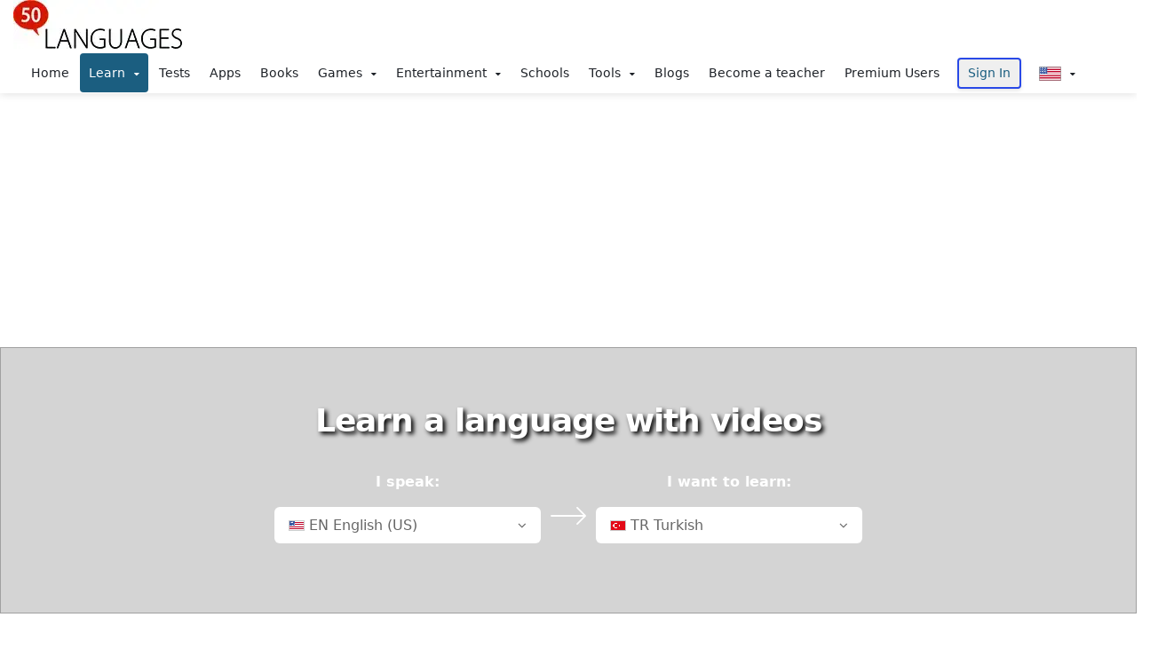

--- FILE ---
content_type: text/html; charset=UTF-8
request_url: https://www.50languages.com/em/videos/tr
body_size: 20756
content:
<!DOCTYPE html>
<html class="" lang="en-us" dir="">
<head>
    
<title> English (US) » Turkish | Learn with our free videos</title>
<meta name="keywords" content="Turkish, Learn 50+ languages quickly and easily, free videos, basic, intermediate levels, language skills, Start your language journey right away"/>
<meta name="description" content="Learn 50+ languages fast with free videos for basic and intermediate levels. Boost language skills. Start your language journey now!"/>
            <!--<script>
            // setTimeout(function(){
            (function(w, d, s, l, i) {
                w[l] = w[l] || [];
                w[l].push({
                    'gtm.start': new Date().getTime()
                    , event: 'gtm.js'
                });
                var f = d.getElementsByTagName(s)[0]
                    , j = d.createElement(s)
                    , dl = l != 'dataLayer' ? '&l=' + l : '';
                j.async = true;
                j.src = 'https://www.googletagmanager.com/gtm.js?id=' + i + dl;
                f.parentNode.insertBefore(j, f);
            })(window, document, 'script', 'dataLayer', 'GTM-WS9JC52Z');
            // }, 5000);

        </script>-->
        <script>
            window.dataLayer = window.dataLayer || [];
        </script>
 
        
    <meta name="theme-color" content="#1a5e80">
    <meta charset="utf-8">
    <meta http-equiv="X-UA-Compatible" content="IE=edge">
    <meta name="csrf-token" content="0rDDjLUBVehWgBBhDCoMzkUlJaZbm1aUk5OPztw8" />
    <!-- blade-view: frontend.learn.videos -->
        <meta name="robots" content="index, follow" />
    <meta name="google-site-verification" content="w2lAg_cIJ5xJ38UOQ6q4dRTY_aibMO-KpsMh1soWkrw" />
        <meta name="msvalidate.01" content="2E787C9E09098264A0FA863A81ABF001" />
    <meta name="viewport" content="width=device-width, initial-scale=1, maximum-scale=10">
    <link rel="shortcut icon" href="https://www.50languages.com/front_assets/images/favicon.ico" type="image/x-icon" />
    <link rel="canonical" href="https://www.50languages.com/em/videos/tr" />
    <link rel="manifest" href="https://www.50languages.com/manifest.json">
    <link rel="apple-touch-icon" href="https://www.50languages.com/front_img/apple-touch-icon.png">

   <!-- <link href="https://cdnjs.cloudflare.com/ajax/libs/toastr.js/latest/toastr.min.css" rel="stylesheet" /> -->

    <link rel="preload"
          href="https://www.50languages.com/front_assets/css/minified-web/cssfull-p1.css"
          as="style"
          onload="this.onload=null;this.rel='stylesheet'">
          
    <noscript>
        <link rel="stylesheet" type="text/css"
              href="https://www.50languages.com/front_assets/css/minified-web/cssfull-p1.css">
    </noscript>

    <link rel="preload"
          href="https://www.50languages.com/front_assets/css/minified-web/cssfull-p2.css"
          as="style"
          onload="this.onload=null;this.rel='stylesheet'">
    <noscript>
        <link rel="stylesheet" type="text/css"
              href="https://www.50languages.com/front_assets/css/minified-web/cssfull-p2.css">
    </noscript>

    <link rel="preload"
          href="https://www.50languages.com/front_assets/css/minified-web/custom-css-p1.css"
          as="style"
          onload="this.onload=null;this.rel='stylesheet'">
    <noscript>
        <link rel="stylesheet" type="text/css"
              href="https://www.50languages.com/front_assets/css/minified-web/custom-css-p1.css">
    </noscript>

    <link rel="preload"
          href="https://www.50languages.com/front_assets/css/minified-web/custom-css-p2.css"
          as="style"
          onload="this.onload=null;this.rel='stylesheet'">
    <noscript>
        <link rel="stylesheet" type="text/css"
              href="https://www.50languages.com/front_assets/css/minified-web/custom-css-p2.css">
    </noscript>




    <link rel="preload"
          href="https://www.50languages.com/front_assets/css/custom-common.css?v=1.2"
          as="style"
          onload="this.onload=null;this.rel='stylesheet'">
    <noscript>
        <link rel="stylesheet" type="text/css"
              href="https://www.50languages.com/front_assets/css/custom-common.css?v=1.2">
    </noscript>

    <link rel="preload"
          href="https://www.50languages.com/front_assets/css/fixes.css?v=1.2"
          as="style"
          onload="this.onload=null;this.rel='stylesheet'">
    <noscript>
        <link rel="stylesheet" type="text/css"
              href="https://www.50languages.com/front_assets/css/fixes.css?v=1.2">
    </noscript>

    <link rel="preload"
          href="https://www.50languages.com/front_assets/font-awesome-4.7.0/css/font-awesome.min.css?v=1.2"
          as="style"
          onload="this.onload=null;this.rel='stylesheet'">
    <noscript>
        <link rel="stylesheet" type="text/css"
              href="https://www.50languages.com/front_assets/font-awesome-4.7.0/css/font-awesome.min.css?v=1.2">
    </noscript>

    <link rel="preload"
          href="https://www.50languages.com/front_assets/css/additional_main.css?v=1.2"
          as="style"
          onload="this.onload=null;this.rel='stylesheet'">
    <noscript>
        <link rel="stylesheet" type="text/css"
              href="https://www.50languages.com/front_assets/css/additional_main.css?v=1.2">
    </noscript>

    <link rel="preload"
          href="https://www.50languages.com/front_assets/plugin/alertify/css/alertify.min.css?v=1.2"
          as="style"
          onload="this.onload=null;this.rel='stylesheet'">
    <noscript>
        <link rel="stylesheet" type="text/css"
              href="https://www.50languages.com/front_assets/plugin/alertify/css/alertify.min.css?v=1.2">
    </noscript>

    <link rel="preload"
          href="https://www.50languages.com/front_assets/css/newAdded.css?v=1.2"
          as="style"
          onload="this.onload=null;this.rel='stylesheet'">
    <noscript>
        <link rel="stylesheet" type="text/css"
              href="https://www.50languages.com/front_assets/css/newAdded.css?v=1.2">
    </noscript>




    <link rel="preload" href="https://www.50languages.com/front_assets/plugin/jquery-3.6.0.min.js" as="script">
    <script src="https://www.50languages.com/front_assets/plugin/jquery-3.6.0.min.js"></script>

    
<link rel="preload" href="" as="image">
<link rel="stylesheet" type="text/css" href="https://www.50languages.com/front_assets/css/video.css" />
<style type="text/css">
    .native_menu, .target_menu{
        width: 300px!important;
    }
</style>

    <style>
        body { 
            overflow-x: hidden;
            overflow-y: auto; 
        }

        /* REWRITE: Site Language Mega Menu Fix */
        #header .lang-drop-css .dropdown-menu {
            position: fixed !important;
            top: 100px !important;
            left: 5vw !important;
            right: 5vw !important;
            width: 90vw !important;
            max-width: 1400px !important;
            margin: 0 auto !important;
            margin-top: 0 !important;
            max-height: 80vh !important;
            overflow-y: auto !important;
            overflow-x: hidden !important;
            background: #fff !important;
            border-radius: 12px !important;
            box-shadow: 0 15px 50px rgba(0,0,0,0.2) !important;
            padding: 40px !important;
            z-index: 100000 !important;
            display: none !important;
        }

        #header .lang-drop-css:hover .dropdown-menu,
        #header .lang-drop-css.show:hover .dropdown-menu,
        #header .lang-drop-css.open:hover .dropdown-menu {
            display: flex !important;
            flex-wrap: wrap !important;
        }

        /* Hover bridge to prevent closing when moving from btn to menu */
        #header .lang-drop-css:after {
            content: "";
            position: absolute;
            top: 100%;
            left: 0;
            width: 100%;
            height: 100px; /* Bridge the gap to the fixed menu */
            display: none;
            z-index: 99999;
        }

        #header .lang-drop-css:hover:after {
            display: block;
        }

        #header .all_languagess-main {
            display: flex !important;
            flex-wrap: wrap !important;
            justify-content: flex-start !important;
            gap: 0 !important;
            width: 100% !important;
            column-count: unset !important;
        }

        #header .all_languagess-main a {
            flex: 0 0 16.66% !important; /* 6 columns by default */
            max-width: 16.66% !important;
            padding: 8px 10px !important;
            font-size: 13px !important;
            color: #333 !important;
            text-decoration: none !important;
            display: flex !important;
            align-items: center !important;
            border-radius: 4px !important;
        }

        @media (max-width: 1600px) {
            #header .all_languagess-main a {
                flex: 0 0 20% !important; /* 5 columns */
                max-width: 20% !important;
            }
        }

        @media (max-width: 1200px) {
            #header .all_languagess-main a {
                flex: 0 0 25% !important; /* 4 columns */
                max-width: 25% !important;
            }
        }

        #header .all_languagess-main a:hover {
            background-color: #f0f7fb !important;
            color: #1b5e80 !important;
        }

        #header .all_languagess-main a.active {
            background-color: #ca0101 !important;
            color: #fff !important;
        }

        #header .all_languagess-main a.active span {
            color: #fff !important;
        }

        .lang-mainn, .site-language-group {
            overflow: visible !important;
            max-height: none !important;
        }


        .main {
            min-height: 500px !important;
            /*26-4-2025 to prevent layout shift clas */
        }

        .google-auto-placed {
            min-height: 20px !important;
        }

        body, .body, .main, #home, .section-padding {
            width: 100% !important;
            max-width: 100% !important;
            margin: 0 !important;
            padding-left: 0 !important;
            padding-right: 0 !important;
        }

        .container {
            width: 100% !important;
            max-width: 1400px !important;
            margin: 0 auto !important;
        }

        @media (max-width: 991px) {
            .container {
                max-width: 100% !important;
                padding-left: 15px !important;
                padding-right: 15px !important;
            }
        }

        .flag-img,
        .navbar_flags {
            width: 18px;
            height: 12px;
            max-width: none;         
            display: inline-block;
            flex-shrink: 0;
        }

        .ad-slot-horizontal {
            min-height: 300px; 
        }

        .ad-slot-square {
            min-height: 300px; 
        }
    </style>

</head>

<body id="main-body"  onselectstart="return false" oncopy="return false" >

        <!-- Google Tag Manager (noscript) -->
    <noscript>
        <iframe src="https://www.googletagmanager.com/ns.html?id=GTM-WS9JC52Z" height="0" width="0" style="display:none;visibility:hidden"></iframe>
    </noscript>
    <!-- End Google Tag Manager (noscript) -->
    

    
    <div class="body">
        <header id="header" class="no_print" data-plugin-options='{"stickyEnabled": false, "stickyEnableOnBoxed": true, "stickyEnableOnMobile": true, "stickyStartAt": 115, "stickySetTop": "-107px"}'>
    <div class="header-body no_print header_mian-containerr">
        <div class="header-container logo_containerr">
            <div class="header-row">
                <div class="header-column header-column-center">
                    <div class="header-logo">
                        <a href="https://www.50languages.com" aria-label="Home Page Link From Logo" >
                            <img loading="eager" decoding="async" fetchpriority="high" alt="50LANGUAGES" width="190" height="auto" src="https://www.50languages.com/front_assets/images/logos/50l-nav-logo.webp" alt="50l-nav-logo.webp" style="width:190px; height:55px;" loading="lazy">
                        </a>
                    </div>
                </div>
            </div>
        </div>




        
        <div class="header-container header-nav header-nav-bar header-nav-center header-nav-bar-primary nav_containerrr">
            <div class="container">
                <i class="btn header-btn-collapse-nav" id="header_nav_btn" data-toggle="collapse" data-target=".header-nav-main"><i class="fa fa-bars"></i></i>
                <div class="header-nav-main header-nav-main-light header-nav-main-effect-1 header-nav-main-sub-effect-1 panel-collapse collapse">
                    <nav>
                        <ul class="nav nav-pills mobile-orders" id="mainNav" style="align-items: center;">
                            <!-- menu for outer website -->
                            
                            
                            
                                                        <li class="">
                                <a href="https://www.50languages.com">Home</a>
                            </li>
                                                        <li class="dropdown_new nav-item dropdown active">
                                <span style="font-size: 14px;" class="dropdown_toggle_header custom-drop-span nav-link dropdown-toggle">Learn
                                    <i class="fa fa-caret-down" style="width:12px;" aria-hidden="true"></i>
                                </span>
                                <ul class="dropdown-menu mobile-open-menu">

                                    <li class=" ">
                                        <a href="https://www.50languages.com/em/learn/phrasebook/tr">Phrasebook</a>
                                    </li>

                                    <li class="">
                                        <a href="https://www.50languages.com/em/learn/translation-trainer">Translation Trainer</a>
                                    </li>

                                                                        <li class="">
                                        <a href="https://www.50languages.com/em/learn/vocab/tr">Vocabulary</a>
                                    </li>
                                    

                                                                        <li class="">
                                        <a href="https://www.50languages.com/em/learn/vocab/beginners/tr">For Beginners</a>
                                    </li>
                                    
                                    <!--  <li class=""><a href="https://www.50languages.com/em/learn/alphabet/learn-alphabet/tr">Alphabet</a></li>

                                 <li class=""><a href="https://www.50languages.com/em/learn/colors/tr">Colours</a></li>

                                 <li class=""><a href="https://www.50languages.com/em/learn/numbers/learn-numbers/tr">Numbers</a></li> -->

                                    <li class="active">
                                        <a href="https://www.50languages.com/em/videos/tr">Video</a>
                                    </li>
                                </ul>
                            </li>
                            <li class=""><a href="https://www.50languages.com/em/test/start-test/tr/1">Tests</a>
                            </li>
                            <li class=""><a href="https://www.50languages.com/apps">Apps</a>
                            </li>
                            <li class=""><a href="https://www.50languages.com/language-books">Books</a></li>

                                    
                            
                            <li class="dropdown_new nav-item dropdown ">
                                <span style="font-size: 14px;" class="dropdown-toggle nav-link dropdown_toggle_header custom-drop-span">Games
                                    <i class="fa fa-caret-down" style="width:12px;" aria-hidden="true"></i></span>
                                <ul class="dropdown-menu">
                                    <li class=" ">
                                        <a href="https://www.50languages.com/em/game/memo/tr/0">Memo Game</a>
                                    </li>
                                    <li class=" ">
                                        <a href="https://www.50languages.com/em/game/find_opposites/tr">Find the Opposites</a>
                                    </li>
                                    <li class=" ">
                                        <a href="https://www.50languages.com/puzzles">Crossword Puzzles</a>
                                    </li>
                                    <li class="dropdown_new dropdown_new-2 nav-item dropdown active">
                                        <span class="nav-link dropdown-toggle dropdown-toggle-2 dropdown_toggle_header pointer-txt" style="font-size:13px;">Find the missing word<i class="fa fa-caret-right" style="font-size: 10px; width:12px;"></i></span>
                                        <ul class="dropdown-menu-2">
                                            <li class="" onclick="localStorage.clear();">
                                                <a href="https://www.50languages.com/em/game/missing-word/adjectives/tr">
                                                    Adjectives
                                                </a>
                                            </li>
                                            <li class="" onclick="localStorage.clear();">
                                                <a href="https://www.50languages.com/em/game/missing-word/adverbs/tr">
                                                    Adverbs
                                                </a>
                                            </li>
                                            <li class="" onclick="localStorage.clear();">
                                                <a href="https://www.50languages.com/em/game/missing-word/noun/tr">
                                                    Nouns
                                                </a>
                                            </li>
                                            <li class="" onclick="localStorage.clear();">
                                                <a href="https://www.50languages.com/em/game/missing-word/verbs/tr">
                                                    Verbs
                                                </a>
                                            </li>
                                        </ul>
                                    </li>
                                </ul>
                            </li>


                            <li class="dropdown_new nav-item dropdown ">
                                <span style="font-size: 14px;" class="dropdown-toggle nav-link dropdown_toggle_header custom-drop-span">Entertainment
                                    <i class="fa fa-caret-down" style="width:12px;" aria-hidden="true"></i></span>
                                <ul class="dropdown-menu">
                                    <li class=""><a href="https://www.50languages.com/language-mp3">MP3</a>
                                    </li>

                                    
                                                                        <li class="">
                                        <a href="https://www.50languages.com/songs">Music</a>
                                    </li>
                                                                                                            <li class="dropdown_new dropdown-mega" id="languagemenuu">
                                        <a class="" id="" href="https://www.50languages.com/gb/radio">Radio stations</a>
                                    </li>
                                                                    </ul>
                            </li>
                            <li class=""><a href="https://www.50languages.com/schools">Schools</a></li>
                            <li class="dropdown_new nav-item dropdown ">
                                <span style="font-size: 14px;" class="dropdown-toggle nav-link dropdown_toggle_header custom-drop-span">Tools
                                    <i class="fa fa-caret-down" style="width:12px;" aria-hidden="true"></i></span>
                                <ul class="dropdown-menu">
                                    <li class="">
                                        <a href="https://www.50languages.com/tools/timezone">
                                            Tools - Time Zones </a>
                                    </li>
                                    <li class="">
                                        <a href="https://www.50languages.com/tools/unit-converter">
                                            Tools - Unit Convertor </a>
                                    </li>
                                </ul>
                            </li>
                            <li class=""><a href="https://www.50languages.com/blogs">Blogs</a></li>


                            <!-- <li class=" show_iframe"><a href="https://50all.com/" target="_blank">Join us</a></li>
 -->
                            <!-- <li class=""><a href="https://mein-oktoberfest.com/" target="_blank">Oktoberfest</a></li> -->
                                                                                    <!-- end -->
                            <!-- menus after login -->
                            
                            <li class=""><a href="https://www.50languages.com/become_a_teacher">Become a teacher</a></li>

                            
                                                                                    <li class="subscribed_user" style="font-size:14px">
                                <span>Premium Users</span>
                            </li>

                            <button class="btn btnprimary btn-sm subscribe_btn" style="
                                    margin: 0 10px;
                                    font-size: 14px;
                                    border:2px solid rgb(41 73 231);
                                   
                                    border-radius: 4px;
                                    color: #1B5E80;
                                    box-shadow: 0 2px 4px rgba(0,0,0,0.1);
                                    transition: background-color 0.3sease;
                                " onmouseover="
    this.style.backgroundColor = '#0056b3';
    this.style.color = '#eee';
    this.style.borderColor = '#fff';
  " onmouseout="
    this.style.backgroundColor = '#fff';
    this.style.color = '#1B5E80';
    this.style.borderColor = '#ee455c';
  " onclick="window.location.href='https://www.50languages.com/login'">
                                Sign In
                            </button>
                                                        <!-- end -->
                            <!-- <li class="dropdown_new dropdown-mega" id="languagemenu"> -->
                                                                                    <li class="dropdown_new dropdown-mega top-mob lang-drop-css nav-item dropdown">
                                <span class="custom_tooltip language_tooltip lang-cust-dropcs nav-link" style="padding: 7px 10px ">
                                    <span class="dropdown-toggle">
                                                                                <img width="40" height="25" src="https://www.50languages.com/front_assets/images/flags/images_40x25/em.png" alt="em.png" class="site_flag" width="20" loading="lazy">
                                         <i class="fa fa-caret-down" style="width:12px;" aria-hidden="true"></i>
                                    </span>
                                    <span class="tooltip-hover-text" style="bottom:-50px;right:0;white-space:nowrap;">
                                        <span class="tooltip-hover-text_inner">
                                            Site language
                                        </span>
                                    </span>
                                </span>
                                <ul class="dropdown-menu">
                                    <li>
                                        <div class="dropdown-mega-content lang-mainn">
                                            <div class="row language-group mobile-scrollable site-language-group">

                                            </div>
                                        </div>
                                    </li>
                                </ul>
                            </li>
                                                    </ul>
                    </nav>
                </div>
            </div>
        </div>
        

    </div>
</header>

        
        <section class="ad-slot ad-slot-square">
        <ins  
        class="adsbygoogle " style="display:block; contain:layout; text-align: center;" data-ad-client="ca-pub-9240635761824238" 
        data-ad-slot="7018564889" 
        data-ad-format="auto" 
        data-full-width-responsive="true">
        </ins>
        
<script>
  try { (adsbygoogle = window.adsbygoogle || []).push({}); } catch(e) {}
</script>

    </section>

 

          
<div role="main" class="main video-page-content">
    <section class="title-main_seccc d-flex flex-wrap justify-content-center align-items-center position-relative">
    <img fetchpriority="high" data-src="" alt="" class="section-banner-img lazyload">
              <div class="title-main_seccc_inner pt-lg pb-lg">
           <h1 class="text-center text-white">Learn a language with videos</h1>
           <div class="row">
            <div class="col-md-12 center">
                <div style="text-align:center;" class="inlineblock-drop">
                    <ul class="nav nav-pills ">
                        <li>
                            <span class="d-inlineblock text-white" style="font-size: 16px; font-weight: 600; margin-bottom: 10px;">I speak:</span>
                            <div class="native_dropdown btn btn-default btn-primary-defult-d btn-lg dropdown-toggle" data-toggle="dropdown" style="color:#666;font-size: 16px;">
                                <div><img width="18" height="12" src="https://www.50languages.com/front_assets/images/flags/images_18x12/em.png"  alt="flag" >
                                    <span>
                                                                                EN 
                                                                            </span>
                                    English (US)
                                </div>
                                <i class="fa fa-angle-down"></i>
                            </div>
                            <ul class="native_menu dropdown-menu">
                                                                                                                                                                                                                                                                <li>
                                    <a href="https://www.50languages.com/lang/ar" class="">
                                        <img width="18" height="12" src="https://www.50languages.com/front_assets/images/flags/images_18x12/ar.png" alt="flag">
                                        <span class="abbreviation">                                            ar
                                        </span>
                                        <span class="language_name">Arabic</span>
                                    </a>
                                </li>
                                                                                                                                                                                                                                                                                                                                <li>
                                    <a href="https://www.50languages.com/lang/de" class="">
                                        <img width="18" height="12" src="https://www.50languages.com/front_assets/images/flags/images_18x12/de.png" alt="flag">
                                        <span class="abbreviation">                                            de
                                        </span>
                                        <span class="language_name">German</span>
                                    </a>
                                </li>
                                                                                                                                                                                                                                                                                                                                <li>
                                    <a href="#" class="active">
                                        <img width="18" height="12" src="https://www.50languages.com/front_assets/images/flags/images_18x12/em.png" alt="flag">
                                        <span class="abbreviation">                                            EN 
                                            </span>
                                        <span class="language_name">English (US)</span>
                                    </a>
                                </li>
                                                                                                                                                                                                                                                                                                                                <li>
                                    <a href="https://www.50languages.com/lang/en" class="">
                                        <img width="18" height="12" src="https://www.50languages.com/front_assets/images/flags/images_18x12/en.png" alt="flag">
                                        <span class="abbreviation">                                            en 
                                            </span>
                                        <span class="language_name">English (UK)</span>
                                    </a>
                                </li>
                                                                                                                                                                                                                                                                                                                                <li>
                                    <a href="https://www.50languages.com/lang/es" class="">
                                        <img width="18" height="12" src="https://www.50languages.com/front_assets/images/flags/images_18x12/es.png" alt="flag">
                                        <span class="abbreviation">                                            es
                                        </span>
                                        <span class="language_name">Spanish</span>
                                    </a>
                                </li>
                                                                                                                                                                                                                                                                                                                                <li>
                                    <a href="https://www.50languages.com/lang/fr" class="">
                                        <img width="18" height="12" src="https://www.50languages.com/front_assets/images/flags/images_18x12/fr.png" alt="flag">
                                        <span class="abbreviation">                                            fr
                                        </span>
                                        <span class="language_name">French</span>
                                    </a>
                                </li>
                                                                                                                                                                                                                                                                                                                                <li>
                                    <a href="https://www.50languages.com/lang/it" class="">
                                        <img width="18" height="12" src="https://www.50languages.com/front_assets/images/flags/images_18x12/it.png" alt="flag">
                                        <span class="abbreviation">                                            it
                                        </span>
                                        <span class="language_name">Italian</span>
                                    </a>
                                </li>
                                                                                                                                                                                                                                                                                                                                <li>
                                    <a href="https://www.50languages.com/lang/ja" class="">
                                        <img width="18" height="12" src="https://www.50languages.com/front_assets/images/flags/images_18x12/ja.png" alt="flag">
                                        <span class="abbreviation">                                            ja
                                        </span>
                                        <span class="language_name">Japanese</span>
                                    </a>
                                </li>
                                                                                                                                                                                                                                                                                                                                <li>
                                    <a href="https://www.50languages.com/lang/pt" class="">
                                        <img width="18" height="12" src="https://www.50languages.com/front_assets/images/flags/images_18x12/pt.png" alt="flag">
                                        <span class="abbreviation">                                            pt
                                        </span>
                                        <span class="language_name">Portuguese (PT)</span>
                                    </a>
                                </li>
                                                                                                                                                                                                                                                                                                                                <li>
                                    <a href="https://www.50languages.com/lang/px" class="">
                                        <img width="18" height="12" src="https://www.50languages.com/front_assets/images/flags/images_18x12/px.png" alt="flag">
                                        <span class="abbreviation">                                            PT 
                                            </span>
                                        <span class="language_name">Portuguese (BR)</span>
                                    </a>
                                </li>
                                                                                                                                                                                                                                                                                                                                <li>
                                    <a href="https://www.50languages.com/lang/zh" class="">
                                        <img width="18" height="12" src="https://www.50languages.com/front_assets/images/flags/images_18x12/zh.png" alt="flag">
                                        <span class="abbreviation">                                            zh
                                        </span>
                                        <span class="language_name">Chinese (Simplified)</span>
                                    </a>
                                </li>
                                                                                                <li class="divider"></li>
                                                                                                                                                                                                                                                                                                <li>
                                    <a href="https://www.50languages.com/lang/ad" class="">
                                        <img width="18" height="12" src="https://www.50languages.com/front_assets/images/flags/images_18x12/ad.png" alt="flag">
                                        <span class="abbreviation">                                            ad
                                        </span>
                                        <span class="language_name">Adyghe</span>
                                    </a>
                                </li>
                                                                                                                                                                                                                                                                                                                                <li>
                                    <a href="https://www.50languages.com/lang/af" class="">
                                        <img width="18" height="12" src="https://www.50languages.com/front_assets/images/flags/images_18x12/af.png" alt="flag">
                                        <span class="abbreviation">                                            af
                                        </span>
                                        <span class="language_name">Afrikaans</span>
                                    </a>
                                </li>
                                                                                                                                                                                                                                                                                                                                <li>
                                    <a href="https://www.50languages.com/lang/am" class="">
                                        <img width="18" height="12" src="https://www.50languages.com/front_assets/images/flags/images_18x12/am.png" alt="flag">
                                        <span class="abbreviation">                                            am
                                        </span>
                                        <span class="language_name">Amharic</span>
                                    </a>
                                </li>
                                                                                                                                                                                                                                                                                                                                <li>
                                    <a href="https://www.50languages.com/lang/be" class="">
                                        <img width="18" height="12" src="https://www.50languages.com/front_assets/images/flags/images_18x12/be.png" alt="flag">
                                        <span class="abbreviation">                                            be
                                        </span>
                                        <span class="language_name">Belarusian</span>
                                    </a>
                                </li>
                                                                                                                                                                                                                                                                                                                                <li>
                                    <a href="https://www.50languages.com/lang/bg" class="">
                                        <img width="18" height="12" src="https://www.50languages.com/front_assets/images/flags/images_18x12/bg.png" alt="flag">
                                        <span class="abbreviation">                                            bg
                                        </span>
                                        <span class="language_name">Bulgarian</span>
                                    </a>
                                </li>
                                                                                                                                                                                                                                                                                                                                <li>
                                    <a href="https://www.50languages.com/lang/bn" class="">
                                        <img width="18" height="12" src="https://www.50languages.com/front_assets/images/flags/images_18x12/bn.png" alt="flag">
                                        <span class="abbreviation">                                            bn
                                        </span>
                                        <span class="language_name">Bengali</span>
                                    </a>
                                </li>
                                                                                                                                                                                                                                                                                                                                <li>
                                    <a href="https://www.50languages.com/lang/bs" class="">
                                        <img width="18" height="12" src="https://www.50languages.com/front_assets/images/flags/images_18x12/bs.png" alt="flag">
                                        <span class="abbreviation">                                            bs
                                        </span>
                                        <span class="language_name">Bosnian</span>
                                    </a>
                                </li>
                                                                                                                                                                                                                                                                                                                                <li>
                                    <a href="https://www.50languages.com/lang/ca" class="">
                                        <img width="18" height="12" src="https://www.50languages.com/front_assets/images/flags/images_18x12/ca.png" alt="flag">
                                        <span class="abbreviation">                                            ca
                                        </span>
                                        <span class="language_name">Catalan</span>
                                    </a>
                                </li>
                                                                                                                                                                                                                                                                                                                                <li>
                                    <a href="https://www.50languages.com/lang/cs" class="">
                                        <img width="18" height="12" src="https://www.50languages.com/front_assets/images/flags/images_18x12/cs.png" alt="flag">
                                        <span class="abbreviation">                                            cs
                                        </span>
                                        <span class="language_name">Czech</span>
                                    </a>
                                </li>
                                                                                                                                                                                                                                                                                                                                <li>
                                    <a href="https://www.50languages.com/lang/da" class="">
                                        <img width="18" height="12" src="https://www.50languages.com/front_assets/images/flags/images_18x12/da.png" alt="flag">
                                        <span class="abbreviation">                                            da
                                        </span>
                                        <span class="language_name">Danish</span>
                                    </a>
                                </li>
                                                                                                                                                                                                                                                                                                                                <li>
                                    <a href="https://www.50languages.com/lang/el" class="">
                                        <img width="18" height="12" src="https://www.50languages.com/front_assets/images/flags/images_18x12/el.png" alt="flag">
                                        <span class="abbreviation">                                            el
                                        </span>
                                        <span class="language_name">Greek</span>
                                    </a>
                                </li>
                                                                                                                                                                                                                                                                                                                                <li>
                                    <a href="https://www.50languages.com/lang/eo" class="">
                                        <img width="18" height="12" src="https://www.50languages.com/front_assets/images/flags/images_18x12/eo.png" alt="flag">
                                        <span class="abbreviation">                                            eo
                                        </span>
                                        <span class="language_name">Esperanto</span>
                                    </a>
                                </li>
                                                                                                                                                                                                                                                                                                                                <li>
                                    <a href="https://www.50languages.com/lang/et" class="">
                                        <img width="18" height="12" src="https://www.50languages.com/front_assets/images/flags/images_18x12/et.png" alt="flag">
                                        <span class="abbreviation">                                            et
                                        </span>
                                        <span class="language_name">Estonian</span>
                                    </a>
                                </li>
                                                                                                                                                                                                                                                                                                                                <li>
                                    <a href="https://www.50languages.com/lang/fa" class="">
                                        <img width="18" height="12" src="https://www.50languages.com/front_assets/images/flags/images_18x12/fa.png" alt="flag">
                                        <span class="abbreviation">                                            fa
                                        </span>
                                        <span class="language_name">Persian</span>
                                    </a>
                                </li>
                                                                                                                                                                                                                                                                                                                                <li>
                                    <a href="https://www.50languages.com/lang/fi" class="">
                                        <img width="18" height="12" src="https://www.50languages.com/front_assets/images/flags/images_18x12/fi.png" alt="flag">
                                        <span class="abbreviation">                                            fi
                                        </span>
                                        <span class="language_name">Finnish</span>
                                    </a>
                                </li>
                                                                                                                                                                                                                                                                                                                                <li>
                                    <a href="https://www.50languages.com/lang/he" class="">
                                        <img width="18" height="12" src="https://www.50languages.com/front_assets/images/flags/images_18x12/he.png" alt="flag">
                                        <span class="abbreviation">                                            he
                                        </span>
                                        <span class="language_name">Hebrew</span>
                                    </a>
                                </li>
                                                                                                                                                                                                                                                                                                                                <li>
                                    <a href="https://www.50languages.com/lang/hi" class="">
                                        <img width="18" height="12" src="https://www.50languages.com/front_assets/images/flags/images_18x12/hi.png" alt="flag">
                                        <span class="abbreviation">                                            hi
                                        </span>
                                        <span class="language_name">Hindi</span>
                                    </a>
                                </li>
                                                                                                                                                                                                                                                                                                                                <li>
                                    <a href="https://www.50languages.com/lang/hr" class="">
                                        <img width="18" height="12" src="https://www.50languages.com/front_assets/images/flags/images_18x12/hr.png" alt="flag">
                                        <span class="abbreviation">                                            hr
                                        </span>
                                        <span class="language_name">Croatian</span>
                                    </a>
                                </li>
                                                                                                                                                                                                                                                                                                                                <li>
                                    <a href="https://www.50languages.com/lang/hu" class="">
                                        <img width="18" height="12" src="https://www.50languages.com/front_assets/images/flags/images_18x12/hu.png" alt="flag">
                                        <span class="abbreviation">                                            hu
                                        </span>
                                        <span class="language_name">Hungarian</span>
                                    </a>
                                </li>
                                                                                                                                                                                                                                                                                                                                <li>
                                    <a href="https://www.50languages.com/lang/hy" class="">
                                        <img width="18" height="12" src="https://www.50languages.com/front_assets/images/flags/images_18x12/hy.png" alt="flag">
                                        <span class="abbreviation">                                            hy
                                        </span>
                                        <span class="language_name">Armenian</span>
                                    </a>
                                </li>
                                                                                                                                                                                                                                                                                                                                <li>
                                    <a href="https://www.50languages.com/lang/id" class="">
                                        <img width="18" height="12" src="https://www.50languages.com/front_assets/images/flags/images_18x12/id.png" alt="flag">
                                        <span class="abbreviation">                                            id
                                        </span>
                                        <span class="language_name">Indonesian</span>
                                    </a>
                                </li>
                                                                                                                                                                                                                                                                                                                                <li>
                                    <a href="https://www.50languages.com/lang/ka" class="">
                                        <img width="18" height="12" src="https://www.50languages.com/front_assets/images/flags/images_18x12/ka.png" alt="flag">
                                        <span class="abbreviation">                                            ka
                                        </span>
                                        <span class="language_name">Georgian</span>
                                    </a>
                                </li>
                                                                                                                                                                                                                                                                                                                                <li>
                                    <a href="https://www.50languages.com/lang/kk" class="">
                                        <img width="18" height="12" src="https://www.50languages.com/front_assets/images/flags/images_18x12/kk.png" alt="flag">
                                        <span class="abbreviation">                                            kk
                                        </span>
                                        <span class="language_name">Kazakh</span>
                                    </a>
                                </li>
                                                                                                                                                                                                                                                                                                                                <li>
                                    <a href="https://www.50languages.com/lang/kn" class="">
                                        <img width="18" height="12" src="https://www.50languages.com/front_assets/images/flags/images_18x12/kn.png" alt="flag">
                                        <span class="abbreviation">                                            kn
                                        </span>
                                        <span class="language_name">Kannada</span>
                                    </a>
                                </li>
                                                                                                                                                                                                                                                                                                                                <li>
                                    <a href="https://www.50languages.com/lang/ko" class="">
                                        <img width="18" height="12" src="https://www.50languages.com/front_assets/images/flags/images_18x12/ko.png" alt="flag">
                                        <span class="abbreviation">                                            ko
                                        </span>
                                        <span class="language_name">Korean</span>
                                    </a>
                                </li>
                                                                                                                                                                                                                                                                                                                                <li>
                                    <a href="https://www.50languages.com/lang/ku" class="">
                                        <img width="18" height="12" src="https://www.50languages.com/front_assets/images/flags/images_18x12/ku.png" alt="flag">
                                        <span class="abbreviation">                                            ku
                                        </span>
                                        <span class="language_name">Kurdish (Kurmanji)</span>
                                    </a>
                                </li>
                                                                                                                                                                                                                                                                                                                                <li>
                                    <a href="https://www.50languages.com/lang/ky" class="">
                                        <img width="18" height="12" src="https://www.50languages.com/front_assets/images/flags/images_18x12/ky.png" alt="flag">
                                        <span class="abbreviation">                                            ky
                                        </span>
                                        <span class="language_name">Kyrgyz</span>
                                    </a>
                                </li>
                                                                                                                                                                                                                                                                                                                                <li>
                                    <a href="https://www.50languages.com/lang/lt" class="">
                                        <img width="18" height="12" src="https://www.50languages.com/front_assets/images/flags/images_18x12/lt.png" alt="flag">
                                        <span class="abbreviation">                                            lt
                                        </span>
                                        <span class="language_name">Lithuanian</span>
                                    </a>
                                </li>
                                                                                                                                                                                                                                                                                                                                <li>
                                    <a href="https://www.50languages.com/lang/lv" class="">
                                        <img width="18" height="12" src="https://www.50languages.com/front_assets/images/flags/images_18x12/lv.png" alt="flag">
                                        <span class="abbreviation">                                            lv
                                        </span>
                                        <span class="language_name">Latvian</span>
                                    </a>
                                </li>
                                                                                                                                                                                                                                                                                                                                <li>
                                    <a href="https://www.50languages.com/lang/mk" class="">
                                        <img width="18" height="12" src="https://www.50languages.com/front_assets/images/flags/images_18x12/mk.png" alt="flag">
                                        <span class="abbreviation">                                            mk
                                        </span>
                                        <span class="language_name">Macedonian</span>
                                    </a>
                                </li>
                                                                                                                                                                                                                                                                                                                                <li>
                                    <a href="https://www.50languages.com/lang/mr" class="">
                                        <img width="18" height="12" src="https://www.50languages.com/front_assets/images/flags/images_18x12/mr.png" alt="flag">
                                        <span class="abbreviation">                                            mr
                                        </span>
                                        <span class="language_name">Marathi</span>
                                    </a>
                                </li>
                                                                                                                                                                                                                                                                                                                                <li>
                                    <a href="https://www.50languages.com/lang/nl" class="">
                                        <img width="18" height="12" src="https://www.50languages.com/front_assets/images/flags/images_18x12/nl.png" alt="flag">
                                        <span class="abbreviation">                                            nl
                                        </span>
                                        <span class="language_name">Dutch</span>
                                    </a>
                                </li>
                                                                                                                                                                                                                                                                                                                                <li>
                                    <a href="https://www.50languages.com/lang/nn" class="">
                                        <img width="18" height="12" src="https://www.50languages.com/front_assets/images/flags/images_18x12/nn.png" alt="flag">
                                        <span class="abbreviation">                                            nn
                                        </span>
                                        <span class="language_name">Nynorsk</span>
                                    </a>
                                </li>
                                                                                                                                                                                                                                                                                                                                <li>
                                    <a href="https://www.50languages.com/lang/no" class="">
                                        <img width="18" height="12" src="https://www.50languages.com/front_assets/images/flags/images_18x12/no.png" alt="flag">
                                        <span class="abbreviation">                                            no
                                        </span>
                                        <span class="language_name">Norwegian</span>
                                    </a>
                                </li>
                                                                                                                                                                                                                                                                                                                                <li>
                                    <a href="https://www.50languages.com/lang/pa" class="">
                                        <img width="18" height="12" src="https://www.50languages.com/front_assets/images/flags/images_18x12/pa.png" alt="flag">
                                        <span class="abbreviation">                                            pa
                                        </span>
                                        <span class="language_name">Punjabi</span>
                                    </a>
                                </li>
                                                                                                                                                                                                                                                                                                                                <li>
                                    <a href="https://www.50languages.com/lang/pl" class="">
                                        <img width="18" height="12" src="https://www.50languages.com/front_assets/images/flags/images_18x12/pl.png" alt="flag">
                                        <span class="abbreviation">                                            pl
                                        </span>
                                        <span class="language_name">Polish</span>
                                    </a>
                                </li>
                                                                                                                                                                                                                                                                                                                                <li>
                                    <a href="https://www.50languages.com/lang/ro" class="">
                                        <img width="18" height="12" src="https://www.50languages.com/front_assets/images/flags/images_18x12/ro.png" alt="flag">
                                        <span class="abbreviation">                                            ro
                                        </span>
                                        <span class="language_name">Romanian</span>
                                    </a>
                                </li>
                                                                                                                                                                                                                                                                                                                                <li>
                                    <a href="https://www.50languages.com/lang/ru" class="">
                                        <img width="18" height="12" src="https://www.50languages.com/front_assets/images/flags/images_18x12/ru.png" alt="flag">
                                        <span class="abbreviation">                                            ru
                                        </span>
                                        <span class="language_name">Russian</span>
                                    </a>
                                </li>
                                                                                                                                                                                                                                                                                                                                <li>
                                    <a href="https://www.50languages.com/lang/sk" class="">
                                        <img width="18" height="12" src="https://www.50languages.com/front_assets/images/flags/images_18x12/sk.png" alt="flag">
                                        <span class="abbreviation">                                            sk
                                        </span>
                                        <span class="language_name">Slovak</span>
                                    </a>
                                </li>
                                                                                                                                                                                                                                                                                                                                <li>
                                    <a href="https://www.50languages.com/lang/sl" class="">
                                        <img width="18" height="12" src="https://www.50languages.com/front_assets/images/flags/images_18x12/sl.png" alt="flag">
                                        <span class="abbreviation">                                            sl
                                        </span>
                                        <span class="language_name">Slovenian</span>
                                    </a>
                                </li>
                                                                                                                                                                                                                                                                                                                                <li>
                                    <a href="https://www.50languages.com/lang/sq" class="">
                                        <img width="18" height="12" src="https://www.50languages.com/front_assets/images/flags/images_18x12/sq.png" alt="flag">
                                        <span class="abbreviation">                                            sq
                                        </span>
                                        <span class="language_name">Albanian</span>
                                    </a>
                                </li>
                                                                                                                                                                                                                                                                                                                                <li>
                                    <a href="https://www.50languages.com/lang/sr" class="">
                                        <img width="18" height="12" src="https://www.50languages.com/front_assets/images/flags/images_18x12/sr.png" alt="flag">
                                        <span class="abbreviation">                                            sr
                                        </span>
                                        <span class="language_name">Serbian</span>
                                    </a>
                                </li>
                                                                                                                                                                                                                                                                                                                                <li>
                                    <a href="https://www.50languages.com/lang/sv" class="">
                                        <img width="18" height="12" src="https://www.50languages.com/front_assets/images/flags/images_18x12/sv.png" alt="flag">
                                        <span class="abbreviation">                                            sv
                                        </span>
                                        <span class="language_name">Swedish</span>
                                    </a>
                                </li>
                                                                                                                                                                                                                                                                                                                                <li>
                                    <a href="https://www.50languages.com/lang/ta" class="">
                                        <img width="18" height="12" src="https://www.50languages.com/front_assets/images/flags/images_18x12/ta.png" alt="flag">
                                        <span class="abbreviation">                                            ta
                                        </span>
                                        <span class="language_name">Tamil</span>
                                    </a>
                                </li>
                                                                                                                                                                                                                                                                                                                                <li>
                                    <a href="https://www.50languages.com/lang/te" class="">
                                        <img width="18" height="12" src="https://www.50languages.com/front_assets/images/flags/images_18x12/te.png" alt="flag">
                                        <span class="abbreviation">                                            te
                                        </span>
                                        <span class="language_name">Telugu</span>
                                    </a>
                                </li>
                                                                                                                                                                                                                                                                                                                                <li>
                                    <a href="https://www.50languages.com/lang/th" class="">
                                        <img width="18" height="12" src="https://www.50languages.com/front_assets/images/flags/images_18x12/th.png" alt="flag">
                                        <span class="abbreviation">                                            th
                                        </span>
                                        <span class="language_name">Thai</span>
                                    </a>
                                </li>
                                                                                                                                                                                                                                                                                                                                <li>
                                    <a href="https://www.50languages.com/lang/ti" class="">
                                        <img width="18" height="12" src="https://www.50languages.com/front_assets/images/flags/images_18x12/ti.png" alt="flag">
                                        <span class="abbreviation">                                            ti
                                        </span>
                                        <span class="language_name">Tigrinya</span>
                                    </a>
                                </li>
                                                                                                                                                                                                                                                                                                                                <li>
                                    <a href="https://www.50languages.com/lang/tl" class="">
                                        <img width="18" height="12" src="https://www.50languages.com/front_assets/images/flags/images_18x12/tl.png" alt="flag">
                                        <span class="abbreviation">                                            tl
                                        </span>
                                        <span class="language_name">Tagalog</span>
                                    </a>
                                </li>
                                                                                                                                                                                                                                                                                                                                                                                                                                                                                                                                                                                                <li>
                                    <a href="https://www.50languages.com/lang/uk" class="">
                                        <img width="18" height="12" src="https://www.50languages.com/front_assets/images/flags/images_18x12/uk.png" alt="flag">
                                        <span class="abbreviation">                                            uk
                                        </span>
                                        <span class="language_name">Ukrainian</span>
                                    </a>
                                </li>
                                                                                                                                                                                                                                                                                                                                <li>
                                    <a href="https://www.50languages.com/lang/ur" class="">
                                        <img width="18" height="12" src="https://www.50languages.com/front_assets/images/flags/images_18x12/ur.png" alt="flag">
                                        <span class="abbreviation">                                            ur
                                        </span>
                                        <span class="language_name">Urdu</span>
                                    </a>
                                </li>
                                                                                                                                                                                                                                                                                                                                <li>
                                    <a href="https://www.50languages.com/lang/vi" class="">
                                        <img width="18" height="12" src="https://www.50languages.com/front_assets/images/flags/images_18x12/vi.png" alt="flag">
                                        <span class="abbreviation">                                            vi
                                        </span>
                                        <span class="language_name">Vietnamese</span>
                                    </a>
                                </li>
                                                                                                                            </ul>
                        </li>
                        <li>
                        <span class="middle_arroww">
                            <svg width="50" height="40" x="0" y="0" viewBox="0 0 512.009 512.009" style="enable-background:new 0 0 512 512" xml:space="preserve" class=""  style="color: white;"><g><path d="M508.625,247.801L508.625,247.801L392.262,131.437c-4.18-4.881-11.526-5.45-16.407-1.269    c-4.881,4.18-5.45,11.526-1.269,16.407c0.39,0.455,0.814,0.88,1.269,1.269l96.465,96.582H11.636C5.21,244.426,0,249.636,0,256.063    s5.21,11.636,11.636,11.636H472.32l-96.465,96.465c-4.881,4.18-5.45,11.526-1.269,16.407s11.526,5.45,16.407,1.269    c0.455-0.39,0.88-0.814,1.269-1.269l116.364-116.364C513.137,259.67,513.137,252.34,508.625,247.801z" fill="#000000" data-original="#000000" class=""></path></g></svg>
                        </span>
                        </li>
                        <li>
                            <span class="d-inlineblock text-white" style="font-size: 16px; font-weight: 600; margin-bottom: 10px;">I want to learn: </span>
                            <div class="target_dropdown btn btn-default btn-primary-defult-d btn-lg dropdown-toggle" data-toggle="dropdown" style="color:#666;font-size: 16px;">
                                <div>
                                                                        <img width="18" height="12" src="https://www.50languages.com/front_assets/images/flags/images_18x12/tr.png" alt="flag" >
                                    <span>TR</span>
                                    Turkish
                                                                    </div>
                                <i class="fa fa-angle-down"></i>
                            </div>
                            
<ul class="target_menu dropdown-menu">
                                
         <!-- Check if language abbreviation is in uniqueLanguages -->
                            <li>
                    <a href="https://www.50languages.com/em/videos/ar" class=" langg_ar">
                        <img width="18" height="12" src="https://www.50languages.com/front_assets/images/flags/images_18x12/ar.png" alt="flag">
                        <span class="abbreviation">
                                                            ar
                                                    </span>
                        <span class="language_name">Arabic</span>
                    </a>
                </li>
            
                                                    
         <!-- Check if language abbreviation is in uniqueLanguages -->
                            <li>
                    <a href="https://www.50languages.com/em/videos/de" class=" langg_de">
                        <img width="18" height="12" src="https://www.50languages.com/front_assets/images/flags/images_18x12/de.png" alt="flag">
                        <span class="abbreviation">
                                                            de
                                                    </span>
                        <span class="language_name">German</span>
                    </a>
                </li>
            
                                                    
                                        
                                        
         <!-- Check if language abbreviation is in uniqueLanguages -->
                            <li>
                    <a href="https://www.50languages.com/em/videos/es" class=" langg_es">
                        <img width="18" height="12" src="https://www.50languages.com/front_assets/images/flags/images_18x12/es.png" alt="flag">
                        <span class="abbreviation">
                                                            es
                                                    </span>
                        <span class="language_name">Spanish</span>
                    </a>
                </li>
            
                                                    
         <!-- Check if language abbreviation is in uniqueLanguages -->
                            <li>
                    <a href="https://www.50languages.com/em/videos/fr" class=" langg_fr">
                        <img width="18" height="12" src="https://www.50languages.com/front_assets/images/flags/images_18x12/fr.png" alt="flag">
                        <span class="abbreviation">
                                                            fr
                                                    </span>
                        <span class="language_name">French</span>
                    </a>
                </li>
            
                                                    
         <!-- Check if language abbreviation is in uniqueLanguages -->
                            <li>
                    <a href="https://www.50languages.com/em/videos/it" class=" langg_it">
                        <img width="18" height="12" src="https://www.50languages.com/front_assets/images/flags/images_18x12/it.png" alt="flag">
                        <span class="abbreviation">
                                                            it
                                                    </span>
                        <span class="language_name">Italian</span>
                    </a>
                </li>
            
                                                    
         <!-- Check if language abbreviation is in uniqueLanguages -->
                            <li>
                    <a href="https://www.50languages.com/em/videos/ja" class=" langg_ja">
                        <img width="18" height="12" src="https://www.50languages.com/front_assets/images/flags/images_18x12/ja.png" alt="flag">
                        <span class="abbreviation">
                                                            ja
                                                    </span>
                        <span class="language_name">Japanese</span>
                    </a>
                </li>
            
                                                    
         <!-- Check if language abbreviation is in uniqueLanguages -->
                            <li>
                    <a href="https://www.50languages.com/em/videos/pt" class=" langg_pt">
                        <img width="18" height="12" src="https://www.50languages.com/front_assets/images/flags/images_18x12/pt.png" alt="flag">
                        <span class="abbreviation">
                                                            pt
                                                    </span>
                        <span class="language_name">Portuguese (PT)</span>
                    </a>
                </li>
            
                                                    
         <!-- Check if language abbreviation is in uniqueLanguages -->
                            <li>
                    <a href="https://www.50languages.com/em/videos/px" class=" langg_px">
                        <img width="18" height="12" src="https://www.50languages.com/front_assets/images/flags/images_18x12/px.png" alt="flag">
                        <span class="abbreviation">
                                                            PT 
                                                    </span>
                        <span class="language_name">Portuguese (BR)</span>
                    </a>
                </li>
            
                                                    
         <!-- Check if language abbreviation is in uniqueLanguages -->
                            <li>
                    <a href="https://www.50languages.com/em/videos/zh" class=" langg_zh">
                        <img width="18" height="12" src="https://www.50languages.com/front_assets/images/flags/images_18x12/zh.png" alt="flag">
                        <span class="abbreviation">
                                                            zh
                                                    </span>
                        <span class="language_name">Chinese (Simplified)</span>
                    </a>
                </li>
            
                            <li class="divider"></li>
                                                    
                                        
         <!-- Check if language abbreviation is in uniqueLanguages -->
                            <li>
                    <a href="https://www.50languages.com/em/videos/af" class=" langg_af">
                        <img width="18" height="12" src="https://www.50languages.com/front_assets/images/flags/images_18x12/af.png" alt="flag">
                        <span class="abbreviation">
                                                            af
                                                    </span>
                        <span class="language_name">Afrikaans</span>
                    </a>
                </li>
            
                                                    
                                        
         <!-- Check if language abbreviation is in uniqueLanguages -->
                            <li>
                    <a href="https://www.50languages.com/em/videos/be" class=" langg_be">
                        <img width="18" height="12" src="https://www.50languages.com/front_assets/images/flags/images_18x12/be.png" alt="flag">
                        <span class="abbreviation">
                                                            be
                                                    </span>
                        <span class="language_name">Belarusian</span>
                    </a>
                </li>
            
                                                    
         <!-- Check if language abbreviation is in uniqueLanguages -->
                            <li>
                    <a href="https://www.50languages.com/em/videos/bg" class=" langg_bg">
                        <img width="18" height="12" src="https://www.50languages.com/front_assets/images/flags/images_18x12/bg.png" alt="flag">
                        <span class="abbreviation">
                                                            bg
                                                    </span>
                        <span class="language_name">Bulgarian</span>
                    </a>
                </li>
            
                                                    
         <!-- Check if language abbreviation is in uniqueLanguages -->
                            <li>
                    <a href="https://www.50languages.com/em/videos/bn" class=" langg_bn">
                        <img width="18" height="12" src="https://www.50languages.com/front_assets/images/flags/images_18x12/bn.png" alt="flag">
                        <span class="abbreviation">
                                                            bn
                                                    </span>
                        <span class="language_name">Bengali</span>
                    </a>
                </li>
            
                                                    
         <!-- Check if language abbreviation is in uniqueLanguages -->
                            <li>
                    <a href="https://www.50languages.com/em/videos/bs" class=" langg_bs">
                        <img width="18" height="12" src="https://www.50languages.com/front_assets/images/flags/images_18x12/bs.png" alt="flag">
                        <span class="abbreviation">
                                                            bs
                                                    </span>
                        <span class="language_name">Bosnian</span>
                    </a>
                </li>
            
                                                    
         <!-- Check if language abbreviation is in uniqueLanguages -->
                            <li>
                    <a href="https://www.50languages.com/em/videos/ca" class=" langg_ca">
                        <img width="18" height="12" src="https://www.50languages.com/front_assets/images/flags/images_18x12/ca.png" alt="flag">
                        <span class="abbreviation">
                                                            ca
                                                    </span>
                        <span class="language_name">Catalan</span>
                    </a>
                </li>
            
                                                    
         <!-- Check if language abbreviation is in uniqueLanguages -->
                            <li>
                    <a href="https://www.50languages.com/em/videos/cs" class=" langg_cs">
                        <img width="18" height="12" src="https://www.50languages.com/front_assets/images/flags/images_18x12/cs.png" alt="flag">
                        <span class="abbreviation">
                                                            cs
                                                    </span>
                        <span class="language_name">Czech</span>
                    </a>
                </li>
            
                                                    
         <!-- Check if language abbreviation is in uniqueLanguages -->
                            <li>
                    <a href="https://www.50languages.com/em/videos/da" class=" langg_da">
                        <img width="18" height="12" src="https://www.50languages.com/front_assets/images/flags/images_18x12/da.png" alt="flag">
                        <span class="abbreviation">
                                                            da
                                                    </span>
                        <span class="language_name">Danish</span>
                    </a>
                </li>
            
                                                    
         <!-- Check if language abbreviation is in uniqueLanguages -->
                            <li>
                    <a href="https://www.50languages.com/em/videos/el" class=" langg_el">
                        <img width="18" height="12" src="https://www.50languages.com/front_assets/images/flags/images_18x12/el.png" alt="flag">
                        <span class="abbreviation">
                                                            el
                                                    </span>
                        <span class="language_name">Greek</span>
                    </a>
                </li>
            
                                                    
         <!-- Check if language abbreviation is in uniqueLanguages -->
                            <li>
                    <a href="https://www.50languages.com/em/videos/eo" class=" langg_eo">
                        <img width="18" height="12" src="https://www.50languages.com/front_assets/images/flags/images_18x12/eo.png" alt="flag">
                        <span class="abbreviation">
                                                            eo
                                                    </span>
                        <span class="language_name">Esperanto</span>
                    </a>
                </li>
            
                                                    
         <!-- Check if language abbreviation is in uniqueLanguages -->
                            <li>
                    <a href="https://www.50languages.com/em/videos/et" class=" langg_et">
                        <img width="18" height="12" src="https://www.50languages.com/front_assets/images/flags/images_18x12/et.png" alt="flag">
                        <span class="abbreviation">
                                                            et
                                                    </span>
                        <span class="language_name">Estonian</span>
                    </a>
                </li>
            
                                                    
         <!-- Check if language abbreviation is in uniqueLanguages -->
                            <li>
                    <a href="https://www.50languages.com/em/videos/fa" class=" langg_fa">
                        <img width="18" height="12" src="https://www.50languages.com/front_assets/images/flags/images_18x12/fa.png" alt="flag">
                        <span class="abbreviation">
                                                            fa
                                                    </span>
                        <span class="language_name">Persian</span>
                    </a>
                </li>
            
                                                    
         <!-- Check if language abbreviation is in uniqueLanguages -->
                            <li>
                    <a href="https://www.50languages.com/em/videos/fi" class=" langg_fi">
                        <img width="18" height="12" src="https://www.50languages.com/front_assets/images/flags/images_18x12/fi.png" alt="flag">
                        <span class="abbreviation">
                                                            fi
                                                    </span>
                        <span class="language_name">Finnish</span>
                    </a>
                </li>
            
                                                    
         <!-- Check if language abbreviation is in uniqueLanguages -->
                            <li>
                    <a href="https://www.50languages.com/em/videos/he" class=" langg_he">
                        <img width="18" height="12" src="https://www.50languages.com/front_assets/images/flags/images_18x12/he.png" alt="flag">
                        <span class="abbreviation">
                                                            he
                                                    </span>
                        <span class="language_name">Hebrew</span>
                    </a>
                </li>
            
                                                    
         <!-- Check if language abbreviation is in uniqueLanguages -->
                            <li>
                    <a href="https://www.50languages.com/em/videos/hi" class=" langg_hi">
                        <img width="18" height="12" src="https://www.50languages.com/front_assets/images/flags/images_18x12/hi.png" alt="flag">
                        <span class="abbreviation">
                                                            hi
                                                    </span>
                        <span class="language_name">Hindi</span>
                    </a>
                </li>
            
                                                    
         <!-- Check if language abbreviation is in uniqueLanguages -->
                            <li>
                    <a href="https://www.50languages.com/em/videos/hr" class=" langg_hr">
                        <img width="18" height="12" src="https://www.50languages.com/front_assets/images/flags/images_18x12/hr.png" alt="flag">
                        <span class="abbreviation">
                                                            hr
                                                    </span>
                        <span class="language_name">Croatian</span>
                    </a>
                </li>
            
                                                    
         <!-- Check if language abbreviation is in uniqueLanguages -->
                            <li>
                    <a href="https://www.50languages.com/em/videos/hu" class=" langg_hu">
                        <img width="18" height="12" src="https://www.50languages.com/front_assets/images/flags/images_18x12/hu.png" alt="flag">
                        <span class="abbreviation">
                                                            hu
                                                    </span>
                        <span class="language_name">Hungarian</span>
                    </a>
                </li>
            
                                                    
         <!-- Check if language abbreviation is in uniqueLanguages -->
                            <li>
                    <a href="https://www.50languages.com/em/videos/hy" class=" langg_hy">
                        <img width="18" height="12" src="https://www.50languages.com/front_assets/images/flags/images_18x12/hy.png" alt="flag">
                        <span class="abbreviation">
                                                            hy
                                                    </span>
                        <span class="language_name">Armenian</span>
                    </a>
                </li>
            
                                                    
         <!-- Check if language abbreviation is in uniqueLanguages -->
                            <li>
                    <a href="https://www.50languages.com/em/videos/id" class=" langg_id">
                        <img width="18" height="12" src="https://www.50languages.com/front_assets/images/flags/images_18x12/id.png" alt="flag">
                        <span class="abbreviation">
                                                            id
                                                    </span>
                        <span class="language_name">Indonesian</span>
                    </a>
                </li>
            
                                                    
         <!-- Check if language abbreviation is in uniqueLanguages -->
                            <li>
                    <a href="https://www.50languages.com/em/videos/ka" class=" langg_ka">
                        <img width="18" height="12" src="https://www.50languages.com/front_assets/images/flags/images_18x12/ka.png" alt="flag">
                        <span class="abbreviation">
                                                            ka
                                                    </span>
                        <span class="language_name">Georgian</span>
                    </a>
                </li>
            
                                                    
                                        
         <!-- Check if language abbreviation is in uniqueLanguages -->
                            <li>
                    <a href="https://www.50languages.com/em/videos/kn" class=" langg_kn">
                        <img width="18" height="12" src="https://www.50languages.com/front_assets/images/flags/images_18x12/kn.png" alt="flag">
                        <span class="abbreviation">
                                                            kn
                                                    </span>
                        <span class="language_name">Kannada</span>
                    </a>
                </li>
            
                                                    
         <!-- Check if language abbreviation is in uniqueLanguages -->
                            <li>
                    <a href="https://www.50languages.com/em/videos/ko" class=" langg_ko">
                        <img width="18" height="12" src="https://www.50languages.com/front_assets/images/flags/images_18x12/ko.png" alt="flag">
                        <span class="abbreviation">
                                                            ko
                                                    </span>
                        <span class="language_name">Korean</span>
                    </a>
                </li>
            
                                                    
                                        
                                        
         <!-- Check if language abbreviation is in uniqueLanguages -->
                            <li>
                    <a href="https://www.50languages.com/em/videos/lt" class=" langg_lt">
                        <img width="18" height="12" src="https://www.50languages.com/front_assets/images/flags/images_18x12/lt.png" alt="flag">
                        <span class="abbreviation">
                                                            lt
                                                    </span>
                        <span class="language_name">Lithuanian</span>
                    </a>
                </li>
            
                                                    
         <!-- Check if language abbreviation is in uniqueLanguages -->
                            <li>
                    <a href="https://www.50languages.com/em/videos/lv" class=" langg_lv">
                        <img width="18" height="12" src="https://www.50languages.com/front_assets/images/flags/images_18x12/lv.png" alt="flag">
                        <span class="abbreviation">
                                                            lv
                                                    </span>
                        <span class="language_name">Latvian</span>
                    </a>
                </li>
            
                                                    
         <!-- Check if language abbreviation is in uniqueLanguages -->
                            <li>
                    <a href="https://www.50languages.com/em/videos/mk" class=" langg_mk">
                        <img width="18" height="12" src="https://www.50languages.com/front_assets/images/flags/images_18x12/mk.png" alt="flag">
                        <span class="abbreviation">
                                                            mk
                                                    </span>
                        <span class="language_name">Macedonian</span>
                    </a>
                </li>
            
                                                    
         <!-- Check if language abbreviation is in uniqueLanguages -->
                            <li>
                    <a href="https://www.50languages.com/em/videos/mr" class=" langg_mr">
                        <img width="18" height="12" src="https://www.50languages.com/front_assets/images/flags/images_18x12/mr.png" alt="flag">
                        <span class="abbreviation">
                                                            mr
                                                    </span>
                        <span class="language_name">Marathi</span>
                    </a>
                </li>
            
                                                    
         <!-- Check if language abbreviation is in uniqueLanguages -->
                            <li>
                    <a href="https://www.50languages.com/em/videos/nl" class=" langg_nl">
                        <img width="18" height="12" src="https://www.50languages.com/front_assets/images/flags/images_18x12/nl.png" alt="flag">
                        <span class="abbreviation">
                                                            nl
                                                    </span>
                        <span class="language_name">Dutch</span>
                    </a>
                </li>
            
                                                    
                                        
         <!-- Check if language abbreviation is in uniqueLanguages -->
                            <li>
                    <a href="https://www.50languages.com/em/videos/no" class=" langg_no">
                        <img width="18" height="12" src="https://www.50languages.com/front_assets/images/flags/images_18x12/no.png" alt="flag">
                        <span class="abbreviation">
                                                            no
                                                    </span>
                        <span class="language_name">Norwegian</span>
                    </a>
                </li>
            
                                                    
         <!-- Check if language abbreviation is in uniqueLanguages -->
                            <li>
                    <a href="https://www.50languages.com/em/videos/pa" class=" langg_pa">
                        <img width="18" height="12" src="https://www.50languages.com/front_assets/images/flags/images_18x12/pa.png" alt="flag">
                        <span class="abbreviation">
                                                            pa
                                                    </span>
                        <span class="language_name">Punjabi</span>
                    </a>
                </li>
            
                                                    
         <!-- Check if language abbreviation is in uniqueLanguages -->
                            <li>
                    <a href="https://www.50languages.com/em/videos/pl" class=" langg_pl">
                        <img width="18" height="12" src="https://www.50languages.com/front_assets/images/flags/images_18x12/pl.png" alt="flag">
                        <span class="abbreviation">
                                                            pl
                                                    </span>
                        <span class="language_name">Polish</span>
                    </a>
                </li>
            
                                                    
         <!-- Check if language abbreviation is in uniqueLanguages -->
                            <li>
                    <a href="https://www.50languages.com/em/videos/ro" class=" langg_ro">
                        <img width="18" height="12" src="https://www.50languages.com/front_assets/images/flags/images_18x12/ro.png" alt="flag">
                        <span class="abbreviation">
                                                            ro
                                                    </span>
                        <span class="language_name">Romanian</span>
                    </a>
                </li>
            
                                                    
         <!-- Check if language abbreviation is in uniqueLanguages -->
                            <li>
                    <a href="https://www.50languages.com/em/videos/ru" class=" langg_ru">
                        <img width="18" height="12" src="https://www.50languages.com/front_assets/images/flags/images_18x12/ru.png" alt="flag">
                        <span class="abbreviation">
                                                            ru
                                                    </span>
                        <span class="language_name">Russian</span>
                    </a>
                </li>
            
                                                    
         <!-- Check if language abbreviation is in uniqueLanguages -->
                            <li>
                    <a href="https://www.50languages.com/em/videos/sk" class=" langg_sk">
                        <img width="18" height="12" src="https://www.50languages.com/front_assets/images/flags/images_18x12/sk.png" alt="flag">
                        <span class="abbreviation">
                                                            sk
                                                    </span>
                        <span class="language_name">Slovak</span>
                    </a>
                </li>
            
                                                    
         <!-- Check if language abbreviation is in uniqueLanguages -->
                            <li>
                    <a href="https://www.50languages.com/em/videos/sl" class=" langg_sl">
                        <img width="18" height="12" src="https://www.50languages.com/front_assets/images/flags/images_18x12/sl.png" alt="flag">
                        <span class="abbreviation">
                                                            sl
                                                    </span>
                        <span class="language_name">Slovenian</span>
                    </a>
                </li>
            
                                                    
         <!-- Check if language abbreviation is in uniqueLanguages -->
                            <li>
                    <a href="https://www.50languages.com/em/videos/sq" class=" langg_sq">
                        <img width="18" height="12" src="https://www.50languages.com/front_assets/images/flags/images_18x12/sq.png" alt="flag">
                        <span class="abbreviation">
                                                            sq
                                                    </span>
                        <span class="language_name">Albanian</span>
                    </a>
                </li>
            
                                                    
         <!-- Check if language abbreviation is in uniqueLanguages -->
                            <li>
                    <a href="https://www.50languages.com/em/videos/sr" class=" langg_sr">
                        <img width="18" height="12" src="https://www.50languages.com/front_assets/images/flags/images_18x12/sr.png" alt="flag">
                        <span class="abbreviation">
                                                            sr
                                                    </span>
                        <span class="language_name">Serbian</span>
                    </a>
                </li>
            
                                                    
         <!-- Check if language abbreviation is in uniqueLanguages -->
                            <li>
                    <a href="https://www.50languages.com/em/videos/sv" class=" langg_sv">
                        <img width="18" height="12" src="https://www.50languages.com/front_assets/images/flags/images_18x12/sv.png" alt="flag">
                        <span class="abbreviation">
                                                            sv
                                                    </span>
                        <span class="language_name">Swedish</span>
                    </a>
                </li>
            
                                                    
         <!-- Check if language abbreviation is in uniqueLanguages -->
                            <li>
                    <a href="https://www.50languages.com/em/videos/ta" class=" langg_ta">
                        <img width="18" height="12" src="https://www.50languages.com/front_assets/images/flags/images_18x12/ta.png" alt="flag">
                        <span class="abbreviation">
                                                            ta
                                                    </span>
                        <span class="language_name">Tamil</span>
                    </a>
                </li>
            
                                                    
         <!-- Check if language abbreviation is in uniqueLanguages -->
                            <li>
                    <a href="https://www.50languages.com/em/videos/te" class=" langg_te">
                        <img width="18" height="12" src="https://www.50languages.com/front_assets/images/flags/images_18x12/te.png" alt="flag">
                        <span class="abbreviation">
                                                            te
                                                    </span>
                        <span class="language_name">Telugu</span>
                    </a>
                </li>
            
                                                    
         <!-- Check if language abbreviation is in uniqueLanguages -->
                            <li>
                    <a href="https://www.50languages.com/em/videos/th" class=" langg_th">
                        <img width="18" height="12" src="https://www.50languages.com/front_assets/images/flags/images_18x12/th.png" alt="flag">
                        <span class="abbreviation">
                                                            th
                                                    </span>
                        <span class="language_name">Thai</span>
                    </a>
                </li>
            
                                                    
         <!-- Check if language abbreviation is in uniqueLanguages -->
                            <li>
                    <a href="https://www.50languages.com/em/videos/ti" class=" langg_ti">
                        <img width="18" height="12" src="https://www.50languages.com/front_assets/images/flags/images_18x12/ti.png" alt="flag">
                        <span class="abbreviation">
                                                            ti
                                                    </span>
                        <span class="language_name">Tigrinya</span>
                    </a>
                </li>
            
                                                    
                                        
         <!-- Check if language abbreviation is in uniqueLanguages -->
                            <li>
                    <a href="#" class="active langg_tr">
                        <img width="18" height="12" src="https://www.50languages.com/front_assets/images/flags/images_18x12/tr.png" alt="flag">
                        <span class="abbreviation">
                                                            tr
                                                    </span>
                        <span class="language_name">Turkish</span>
                    </a>
                </li>
            
                                                    
         <!-- Check if language abbreviation is in uniqueLanguages -->
                            <li>
                    <a href="https://www.50languages.com/em/videos/uk" class=" langg_uk">
                        <img width="18" height="12" src="https://www.50languages.com/front_assets/images/flags/images_18x12/uk.png" alt="flag">
                        <span class="abbreviation">
                                                            uk
                                                    </span>
                        <span class="language_name">Ukrainian</span>
                    </a>
                </li>
            
                                                    
         <!-- Check if language abbreviation is in uniqueLanguages -->
                            <li>
                    <a href="https://www.50languages.com/em/videos/ur" class=" langg_ur">
                        <img width="18" height="12" src="https://www.50languages.com/front_assets/images/flags/images_18x12/ur.png" alt="flag">
                        <span class="abbreviation">
                                                            ur
                                                    </span>
                        <span class="language_name">Urdu</span>
                    </a>
                </li>
            
                                                    
         <!-- Check if language abbreviation is in uniqueLanguages -->
                            <li>
                    <a href="https://www.50languages.com/em/videos/vi" class=" langg_vi">
                        <img width="18" height="12" src="https://www.50languages.com/front_assets/images/flags/images_18x12/vi.png" alt="flag">
                        <span class="abbreviation">
                                                            vi
                                                    </span>
                        <span class="language_name">Vietnamese</span>
                    </a>
                </li>
            
                        </ul>

                        </li>
                    </ul>
                    <br/><br/>
                </div>
            </div>
        </div>
    </div>
</section>
<section>
    <div class="container section-padding">
        <div class="row justify-content-center pl-md pr-md">
            <div class="col-md-12 col-xs-12 center">
                <h2 class="mt-none pt-none mb-md"> Videos on YouTube</h2>
                
                <h3 class="mb20 bg-light-blue p-md rounded-16 text-blue" style=" max-width: 500px; margin-left: auto; margin-right: auto; " >
                English (US) &rarr; Turkish</h3>

                                    <div class="row no_print m2_in_a" style="margin-top:30px;text-align:center; display: flex; justify-content: center;">
                    <div class="col-lg-6 col-md-9 col-xs-12 col-sm-6 fiffty-lang-video-coll">
                        <div class="videoo_innerr">
                            <iframe width="560" height="315" title="video" class="rounded-8 lazyload" loading="lazy" data-src="https://www.youtube.com/embed/NjRw6Ehl-1E?rel=0" frameborder="0" allowfullscreen></iframe>
                        </div>
                    </div>
                </div>
               
                        </div>
      </div>
  </div>
</section>
<section>
    <div class="container-fluid section-padding bg-blue">      
    <div class="container text-right cta_main_div">
        <div class="cta_div_content d-inline-block text-left">
           <h2 class="pt-none mb-md pb-sm video-padd-row text-white tablet_center">
           License our 50languages.com videos for your company or project</h2>
           <p class="lead mb0 text-white tablet_size" style="font-size: 16px;">
            License our 50languages.com videos for your company or project
        </p>
        <p class="lead text-white tablet_size" style="font-size: 16px;">
        Video language lessons offer a great opportunity to promote your own business or project, for example, as an inflight entertainment program for airlines or free content for social media channels. If you are interested in licensing 50languages.com video content, please get in touch with us.</p>
    </div>
    <div class="d-inline-block cta_btn_div">
        <a href="https://www.50languages.com/contact-us" class="btn link btn-primary mt-none btn-lg cta_btn_main">Contact us</a>
    </div>
</div> 
</div>
</section>


<section>
<div class="container-fluid section-padding bg-light-blue">
    <div class="free_online_vid-sec container">
        <div class="row justify-content-center">
            <div class="col-md-6">
                <h2 class="mb-md tablet_center title_size">Free online video lessons in more than 50 languages - by 50languages.com</h2>
                <p class="tablet_center tablet_size" style="font-size:16px;line-height:1.4;" class="">50languages.com provides language courses in over 50 languages. Some of our lessons are also available as free online video lessons on YouTube.<br><br>50languages.com is an effective way to learn a new language with videos, apps or online tests. First you will learn the basics of the language. Sample dialogues will help you speak the foreign language. Prior knowledge is not needed. Even advanced learners can refresh and reinforce their knowledge with our language videos. You will learn frequently used sentences and will be able to use them immediately. You will also be able to communicate in several different situations. You can learn with the 50languages.com videos when traveling or at home. You can learn a new language anywhere.</p>
            </div>
            <div class="col-md-6">
                <img data-src="https://www.50languages.com/front_assets/images/slider-pointing-images-webp/1.webp" alt="https://www.50languages.com/front_assets/images/slider-pointing-images-webp/1.webp" width="550" height="513" class="lazyload slider-point-img" style="top: -130px;">
            </div>
        </div>
    </div>
</section>
</div>

        <section class="ad-slot ad-slot-square">

        <ins class="adsbygoogle"
        style="display:block; contain:layout; text-align: center;"
        data-ad-client="ca-pub-9240635761824238"
        data-ad-slot="8610450005"
        data-ad-format="auto"
        data-full-width-responsive="true"></ins>

        <script>
        try { (adsbygoogle = window.adsbygoogle || []).push({}); } catch(e) {}
        </script>
    </section>


 

        <footer id="footer" class="no_print">
    <div class="container">
        <div class="row d-flex flex-wrap accera-footer">
            <div class="footer-ribbon"><span>50LANGUAGES</span></div>
            <div class="col-md-4 newsletter-main">
                <div class="newsletter">
                    <p class="d-flex flex-wrap align-items-start">
                        <img src="https://www.50languages.com/front_assets/images/logos/50l-footer-log.webp" alt="newsletter"
                            width="50" height="50" class="d-inline-block mr-sm" loading="lazy" decoding="async"
                            style="aspect-ratio: 1 / 1; width: 50px; height: 50px;">
                        <span class="d-inline-block footer_logo_txttt">50 is a SERVICE MARK registered by the UNITED
                            STATES PATENT AND TRADEMARK OFFICE</span>
                    </p>
                    <div class="text-white mb-md">With 50languages.com you can learn over 50 languages including Afrikaans, Arabic, Chinese, Dutch, English, French, German, Hindi, Italian, Japanese, Persian, Portuguese, Russian, Spanish or Turkish using your native language!</div>
                    <ul class="social-icons">
                        <li class="social-icons-facebook"><a href="https://www.facebook.com/50LanguagesLLC"
                                target="_blank" rel="noopener noreferrer" title="Facebook"><i
                                    class="fa fa-facebook"></i></a></li>
                    </ul>
                </div>
            </div>
            <div class="col-md-2 newsletter-coll">
                <div class="newsletter">
                    <p class="footer_headings">Links</p>
                    <div class="text-white">
                        » <a href="https://www.50languages.com/language-books">Books</a><br>
                        » <a href="https://www.50languages.com/em/learn/phrasebook/tr">Phrasebook</a><br>
                        » <a href="https://www.50languages.com/em/learn/translation-trainer">Translation Trainer</a><br>
                        » <a href="https://www.50languages.com/em/learn/vocab/tr">Vocabulary</a><br>
                        » <a href="https://www.50languages.com/em/learn/alphabet/learn-alphabet/tr">Alphabet</a><br>
                        » <a href="https://www.50languages.com/em/learn/numbers/learn-numbers/tr">Numbers</a><br>
                        » <a href="https://www.50languages.com/em/game">Games</a><br>
                        » <a href="https://www.50languages.com/em/videos/tr">Video</a><br>
                        » <a href="https://www.50languages.com/blogs">Blogs</a><br>
                    </div>
                </div>
            </div>
            <div class="col-md-2 enlacs-coll">
                <div class="enlacs-coll-inn">
                    <p class="footer_headings">Help</p>
                    <div class="text-white">
                        » <a href="https://www.50languages.com/terms-conditions" class="hand-over">Terms and Conditions</a><br>
                        » <a href="https://www.50languages.com/privacy-policy" class="hand-over">Privacy policy</a><br>
                        » <a href="https://www.50languages.com/disclaimer-policy" class="hand-over">Disclaimer</a><br>
                        » <a href="https://www.50languages.com/acceptable-policy" class="hand-over">Acceptable use policy</a><br>
                        » <a href="https://www.50languages.com/cookie-policy" class="hand-over">Cookie Policy</a><br>
                        » <a href="https://www.50languages.com/faq">FAQ</a><br>
                        » <a target="_blank" href="https://www.50languages.com/credits">Stock Images</a><br>
                        » <a href="https://www.50languages.com/contact-us">Contact us</a><br>
                        » <a href="https://www.50languages.com/account-deactivate">Account Deactivation</a><br>
                        » <a href="#" data-bs-toggle="modal"
                            data-bs-target="#subscription_cancel">Cancel subscription</a>
                    </div>
                </div>
            </div>
            <div class="col-md-4 download_app-btnn-coll">
                <p class="footer_headings">Download App</p>
                <p class="download-app-footer download_app-btnn">
                    <a href="https://play.google.com/store/apps/details?id=mobi.steps.fiftylanguages" target="_blank"
                        rel="noopener noreferrer" style="display: inline-block; width: 180px; height: 53px;">
                        <img src="https://www.50languages.com/front_assets/images/g_play-con.webp" width="180" height="53"
                            alt="Download our Android app" loading="lazy" decoding="async"
                            style="display: block;  height: auto; aspect-ratio: 180 / 53;">
                    </a>
                    <a href="https://itunes.apple.com/us/app/50languages/id487070134" target="_blank"
                        rel="noopener noreferrer" style="display: inline-block; width: 180px; height: 53px;">
                        <img src="https://www.50languages.com/front_assets/images/apple_play_icon.webp" width="180"
                            height="53" alt="Download our iPhone / iPad app" loading="lazy" decoding="async"
                            style="display: block; height: auto; aspect-ratio: 180 / 53;">
                    </a>
                </p>
                <div class="footer-rating" style="margin-right: 130px;">
                    <p class="footer_headings">Trustpilot rating:</p>
                    <div class="trustpilot-widget" data-locale="en-US" data-template-id="56278e9abfbbba0bdcd568bc"
                        data-businessunit-id="59a018540000ff0005a9a93b" data-style-height="52px"
                        data-style-width="100%">
                        <a href="https://www.trustpilot.com/evaluate/50languages.com" target="_blank"
                            rel="noopener">Trustpilot</a>
                    </div>
                </div>
                                                            <a href="https://www.50languages.com/subscription"
                            class="btn btn-secondary subscribe-footer-custom link">Become a Premium User</a>
                                                </div>
        </div>
    </div>
    <div class="footer-copyright">
        <div class="container">
            <div class="row">
                <div class="col-md-7 all-right-reserved-coll">
                    <p>Copyright © 1997-2026 by Goethe Verlag GmbH, 50LANGUAGES LLC and licensors.</p>
                    <p>FREE for public schools and personal non-commercial use.</p>
                </div>
                <div class="col-md-5 all-right-reserved-coll">
                    <p class="all-right-reserved">All rights reserved. <a
                            href="https://www.50languages.com/licence">View license</a></p>
                    <p class="all-right-reserved">
                        Developed by: <a href="https://www.devexhub.com/" target="_blank"
                            rel="noopener noreferrer">Devex Hub</a>
                    </p>
                </div>
            </div>
        </div>
    </div>
    <style>
/* نفس ملاحظتك لكن بدون تكرار */
.note{
  width:82%;
  text-align:center;
  margin:2rem auto 0;
  border:1px solid gray;
  background-color:#fbff5a61;
}
.note p{font-size:1.3rem}

/* Bootstrp 5 Friendly (يشتغل كمان مع BS3) */
.modal-backdrop {
  position: fixed !important;   /* لازم تبقى fixed */
  inset: 0;                     /* top/right/bottom/left:0 */
  z-index: 0 !important;     /* تحت المودال */
}

/* ارفع المودال فوق الـ backdrop */
.modal {
  z-index: 1060 !important;
}
.modal .modal-content {
  position: relative;
  z-index: 1065; /* أعلى حاجة داخل المودال */
}

/* تصفية الـ float في الهيدر (تمنع التراكب) */
.modal .modal-header::after { content:""; display:block; clear:both; }

/* عناصر ديكور ما تمنعش الضغط */
.modal .modal-content::before,
.modal .modal-content::after,
.modal .modal-body::before,
.modal .modal-body::after { pointer-events: none; }
</style>


  <div class="modal fade modal-767 modal-600 in w-25" id="subscriptionModal" tabindex="-1" role="dialog" aria-labelledby="myModalLabel">
      <div class="modal-dialog" role="document">
          <div class="modal-content">
              <div class="modal-header ">
                   
                    <a class="floatleft"
                      style="color: rgb(40, 106, 220) !important;font-size:1.5rem"
                      href="https://www.50languages.com/subscription/how-to-use">
                      
                      Guide to Using Premium Features
                    </a>
                    
                  <!-- <h4 class="modal-title text-dark" id="myModalLabel">Support us and continue without ads</h4> -->

                  <button type="button" class="close close-btnnn mt-none" data-bs-dismiss="modal" aria-label="Close"><span aria-hidden="true" style="font-size: inherit;">×</span></button>
              </div>
              <div class="modal-body" style="margin-bottom:15px;">
                                    <div>

                      <h3 class="text-dark text-center"> Support us and continue without ads<br>
                          <small class="text-center">Get a Premium Membership for only $0.03/day!</small></h3>

                      
                      <div class="dblock d-md-flex d-flex align-items-center border-danger justify-content-center premium-subscriptionmodal">

                          <a href="https://www.50languages.com/subscription" class="btn btn-secondary" style="margin-left34%;">

                              Become a Premium User</a>
                          
                          
                      </div>
                  </div>
                  <div class="d-flex flex-wrap mt-md">
                      <h5 class="d-flex flex-wrap align-items-center position-relative w-100 justify-content-center mb-sm" style="font-size: 18px;">
                          <span class="or-circlee"> <small>or</small></span>
                      </h5>

                  </div>
                  
                  <div class="text-center">
                      <h4 class="text-dark mb-3">
                          Are you already a Premium User?
                      </h4>

                      <!-- Block button -->
                      <div class="d-grid justify-content-center">
                          <a class="btn btn-primary fw-bold" style="width: 15rem; font-size: 1.25rem" href="https://www.50languages.com/login?source=premium-modal">
                              Sign In
                          </a>
                      </div>

                      <!-- Force visible text color -->
                      <div class="mt-3 small text-dark note border rounded p-3">
                          <p class="mb-0 text-dark">
                              <span class="d-block">
                                  <strong class="d-block mb-1 text-danger">Note:</strong>
                                  Advertisements are removed for premium users after sign in. If this is your first sign-in after purchasing a premium subscription and you have not previously registered, please select
                                  
                                  <a style="color:blue;font-size:1.8rem;font-family:bold" class="fw-bold text-decoration-underline textprimary" href="https://www.50languages.com/register">
                                  Sign Up</a>
                                  
                                  and use the same subscription email to activate it.

                              </span>
                          </p>
                         
                      </div>
                  </div>

              </div>

          </div>
          <!-- <div class="modal-footer">
                <a  href="https://www.50languages.com/subscription" class="btn btn-secondary">Become a Premium User</a>
                <a href="javascript:void(0)" class="close btn btn-primary" data-dismiss="modal" aria-label="Close">Continue for free with ads</a>
            </div> -->
      </div>
  </div>
  </div>
    <div class="modal fade modal-400 opop w-25 in" id="subscription_cancel" data-bs-backdrop="static" data-bs-keyboard="false">
   <!-- modal-767 modal-600 in w-25 -->
    
   <div class="modal-dialog">
      <div class="modal-content ">

         <div class="modal-header">
            <div class="alert alert-danger deactivate-alert-error1 hide">
               <strong>Error!!</strong> <span class="message"></span>
               </div>
               <div class="alert alert-success deactivate-alert-success1 hide">
               <strong>Success!!</strong> <span class="message"></span>
               </div>
            <button type="button" data-bs-dismiss="modal" aria-hidden="true" class="btn close-btnnn" style="background-color:#015e7f;border: 1px solid #015e7f;"><i class="fa fa-close"></i></button>
          <!--   <h4 class="modal-title">Delete Account</h4> -->
         </div>
         <div class="modal-body">
            <form action="javascript:void(0)" id="subscriptionDelete" novalidate="novalidate">
               <div class="form-group">
                   <label for="">Email<span class="text-danger">*</span></label>
                  <input type="email" class="form-control" placeholder="Email" name="email"></input>
               </div>
               <div class="modal-footer">
                  <button type="submit" class="btn btn-primary">Submit</button>
               </div>
            </form>
         </div>
      </div>
   </div>
</div></footer>
<a class="scroll-to-top home-scroll-top" href="#main-body" style="background: #ca0101 !important;"><i
        class="fa fa-chevron-up"></i></a>

<style>
    #footer {
        min-height: 100px !important;
        /* Desktop minimum height */
    }

    .trustpilot-widget {
        min-height: 52px !important;
        /* Match Trustpilot widget height */
        width: 100%;
    }

    .footer-ribbon {
        min-height: 40px;
        display: flex;
        align-items: center;
        justify-content: center;
    }

    .footer-rating {
        min-width: 100px;
        min-height: 52px;
        /* Match Trustpilot widget */
    }

    .newsletter-main,
    .newsletter-coll,
    .enlacs-coll,
    .download_app-btnn-coll {
        min-height: 200px;
        /* Adjust based on content */
    }
    @media (max-width: 570px) {
        .newsletter-coll .newsletter {
            width: 114%;
            margin: 0 0 0 auto;
        }

    }

    @media screen and (max-width: 460px) {

        #footer a {
            font-size: 13px;
        } 
    
        #footer {

            min-height: 1315px !important;
            max-height: none !important;
        }

        .footer-rating {
            margin-right: 0px !important;
        }

        .subscribe-footer-custom {
            font-size: 13px !important;
        }
    }
</style>
<!-- new loader -->
<div class="new-page-loader" style="display:none;text-align: center;">
   <div class="inner-wait-text">
      <div class="loader-inner-api">
         Please wait…
         <div class="new-loader">
            <svg xmlns="http://www.w3.org/2000/svg" xmlns:xlink="http://www.w3.org/1999/xlink" style="margin: auto; display: block; shape-rendering: auto;" width="200" height="200" viewBox="0 0 100 100" preserveAspectRatio="xMidYMid">
               <circle cx="30" cy="50" fill="#ca0101" r="20">
                  <animate attributeName="cx" repeatCount="indefinite" dur="1s" keyTimes="0;0.5;1" values="30;70;30" begin="-0.5s"></animate>
               </circle>
               <circle cx="70" cy="50" fill="#1b5e80" r="20">
                  <animate attributeName="cx" repeatCount="indefinite" dur="1s" keyTimes="0;0.5;1" values="30;70;30" begin="0s"></animate>
               </circle>
               <circle cx="30" cy="50" fill="#ca0101" r="20">
                  <animate attributeName="cx" repeatCount="indefinite" dur="1s" keyTimes="0;0.5;1" values="30;70;30" begin="-0.5s"></animate>
                  <animate attributeName="fill-opacity" values="0;0;1;1" calcMode="discrete" keyTimes="0;0.499;0.5;1" dur="1s" repeatCount="indefinite"></animate>
               </circle>
            </svg>
         </div>
      </div>
   </div>
</div><!-- end loader -->



    <script>
        document.cookie = "show_ads=1";
        // Check if the modal has been shown during the session
        var modalShown = sessionStorage.getItem('modalShown');

        // If the modal has not been shown during the session, show it
        if (modalShown == true) {
            setTimeout(function() {
                $('#subscriptionModal').modal('show');
                sessionStorage.setItem('modalShown', true); // Set a session cookie
            }, 50000); // 120000 milliseconds = 2 minutes
        } else {
            sessionStorage.setItem('modalShown', false);
        }
    </script>



    <script>
        /*window.addEventListener('beforeunload', function() {
                var loader = document.querySelector('.new-page-loader');
                if (loader) {
                    loader.style.display = 'block';
                    setTimeout(function() {
                        loader.style.display = 'none';
                    }, 2000);
                }
            });

            window.addEventListener('load', function() {
                var loader = document.querySelector('.new-page-loader');
                if (loader) {
                    loader.style.display = 'none';
                }
            });*/
        window.addEventListener('beforeunload', function() {
            var loader = document.querySelector('.new-page-loader');
            if (loader) {
                loader.style.display = 'block';
                loader.style.position = 'fixed';
                loader.style.top = '0';
                loader.style.left = '0';
                loader.style.width = '100%';
                loader.style.height = '100%';
                loader.style.zIndex = '9999';
                setTimeout(function() {
                    loader.style.display = 'none';
                }, 2000);
            }
        });

        window.addEventListener('load', function() {
            var loader = document.querySelector('.new-page-loader');
            if (loader) {
                loader.style.display = 'none';
            }
        });
    </script>
<!-- <script async src="https://www.googletagmanager.com/gtag/js?id=G-0BT6FVNC9D"></script>-->
<!-- item review schema -->
<!-- <script type="text/javascript" src="//widget.trustpilot.com/bootstrap/v5/tp.widget.bootstrap.min.js" async></script> -->
<script type="application/ld+json">
   {
     "@context": "https://schema.org/",
     "@type": "Product",
     "name": "50Languages",
     "description": "Learn 50 languages for free with interactive audio lessons, exercises, and tests.",
     "image": "https://www.50languages.com/images/logo.png",
     "aggregateRating": {
       "@type": "AggregateRating",
       "ratingValue": "4.8",
       "bestRating": "5",
       "reviewCount": "64"
    },
    "review": [
       {
         "@type": "Review",
         "reviewRating": {
           "@type": "Rating",
           "ratingValue": "5"
        },
        "author": {
         "@type": "Person",
         "name": "Johannes Schumann"
      }
   }
   ]
   }
</script>
<!-- Website Schema -->
<script type="application/ld+json">
   {
      "@context": "https://schema.org/",
      "@type": "WebSite",
      "name": "50languages",
      "url": "https://www.50languages.com/",
      "potentialAction": {
         "@type": "SearchAction",
         "target": "https://www.50languages.com/{search_term_string}",
         "query-input": "required name=search_term_string"
      }
   }
</script>
<!-- Breadcrumb -->
<script type="application/ld+json">
   {
      "@context": "https://schema.org",
      "@type": "BreadcrumbList",
      "itemListElement": [{
         "@type": "ListItem",
         "position": 1,
         "name": "Learn a Language for free, online or offline",
         "item": "https://www.50languages.com/en/language-books"
      }]
   }
</script>
<script type="text/javascript">
    function getSiteLanguage(name) {
        $.ajax({
            headers: {
                'X-CSRF-TOKEN': $('meta[name="csrf-token"]').attr('content')
            },
            type: 'GET',
            url: "https://www.50languages.com/site-language",
            dataType: 'json',
            success: function(res) {
                $(".site-language-group").html(res.html);
            }
        });
    }
    $(document).ready(function() {
        getSiteLanguage();
        //   window.onload = function() {
        //     setTimeout(function() {
        //         getSiteLanguage();
        //     }, 500);
        // };


        $(".subscribed_user").click(function() {
            $('#subscriptionModal').modal('show');
        });

        $('#verify_subscription').submit(function(e) {
            e.preventDefault(); // Prevent default form submission
            $(".new-page-loader").show();
            var formData = $(this).serialize(); // Serialize form data
            $('.subscription-error').hide();
            // AJAX request
            $.ajax({
                type: 'POST',
                url: $(this).data('action'), // Get action URL from data attribute
                data: formData,
                success: function(response) {
                    $(".new-page-loader").hide();
                    if (response.status == true) {

                        alertify.alert(response.message, function() {
                            //location.reload();//22-5-2025 commented to avoid cls
                        });
                        document.cookie = "show_ads=0";
                    } else if (response.status == 'error') {
                        $('.subscription-error').show();
                        $('.subscription-error').html(response.message);
                    } else {
                        alertify.alert(response.message, function() {
                            // location.reload();
                        });
                        document.cookie = "show_ads=1";
                    }
                },
                error: function(xhr, status, error) {
                    $(".new-page-loader").hide();
                    alertify.alert('Something went wrong! Please try again.');
                }
            });
        });
    });
</script>
<script defer type="text/javascript" src="https://www.50languages.com/vendor/jsvalidation/js/jsvalidation.min.js?v=1.2"></script>

<script type="text/javascript">
    $(document).ready(function() {
        $('#subscriptionDelete').validate({
            rules: {
                email: {
                    required: true,
                    email: true
                }
            },
            messages: {
                email: {
                    required: 'This field is required.',
                    email: 'Please use a valid email address.' // Add a custom message for invalid email format
                }
            }
        });

        $('body').on('submit', '#subscriptionDelete', function(e) {
            e.preventDefault(); // Prevent default form submission
            var message = "Are you sure you want to deactivate your subscription account?";
            alertify.confirm(message, function() {
                $('.new-page-loader').show();
                var url = "https://www.50languages.com/subscription/stripe_paypal_subscription_cancelation";
                var email = $('#subscriptionDelete [name=email]').val();
                $.ajax({
                    headers: {
                        'X-CSRF-TOKEN': $('meta[name="csrf-token"]').attr('content'),
                    },
                    type: 'GET',
                    url: url,
                    dataType: 'json',
                    data: {
                        email: email
                    },
                    success: function(res) {
                        if (res.status) {

                            $('.deactivate-alert-error1').addClass('hide');
                            $('.deactivate-alert-error1 .message').html('');

                            $('.deactivate-alert-success1').removeClass('hide');
                            $('.deactivate-alert-success1 .message').html(res
                                .message);
                            setTimeout(function() {
                                /*location.reload(true);*/ //22-5-2025 commented to avoid cls
                            }, 5000);
                        } else {
                            $('.deactivate-alert-success1').addClass('hide');
                            $('.deactivate-alert-success1 .message').html('');

                            $('.deactivate-alert-error1').removeClass('hide');
                            $('.deactivate-alert-error1 .message').html(res
                                .message);
                            setTimeout(function() {
                                $('.deactivate-alert-error1').addClass(
                                    'hide');
                                $('.deactivate-alert-error1 .message').html(
                                    '');
                                // location.reload(true);
                            }, 5000);
                        }

                        $('.new-page-loader').hide();
                    },
                    error: function(jqXHR, textStatus, errorThrown) {
                        alertify.error('Something went wrong! Please try again.');
                    }
                });
            }, function() {
                // Handle cancel action
            }).set('labels', {
                ok: 'Yes',
                cancel: 'No'
            });
        });
    });
</script>

<!-- <script>
    window.dataLayer = window.dataLayer || [];

    function gtag() {
        dataLayer.push(arguments);
    }
    gtag('js', new Date());
    gtag('config', 'G-0BT6FVNC9D');
</script> -->
    </div>

    <div class="modal modal-767 modal-400 fade in" id="teachersModal" tabindex="-1" role="dialog" aria-labelledby="teachersModalLabel" aria-hidden="true" data-bs-backdrop="static" data-bs-keyboard="false" style="">
    <div class="modal-dialog" role="document">
        <div class="modal-content">
            <div class="modal-header">
                <h5 class="modal-title" id="teachersModalLabel" style="font-size: 19.6px; color: #1d2127; font-weight: 600;">
                   Teachers
                </h5>
                <button type="button" class="close close-btnnn findsteach" data-bs-dismiss="modal" aria-label="Close" style="font-size: 21px;">
                                <span aria-hidden="true" style="font-size: 21px;">×</span>
                            </button>
            </div>
            <div class="modal-body donate-outerr">
                <div class="player_box_custom22">
                    <div class="">
                        <div class="col-auto">
                            <div class="teachcss player_mode_teach">
                               <!-- <a href="https://www.50languages.com/find_a_teacher"> <label for="">
                                   Find a teacher
                                </label></a> -->
                                <a href="#"><label for="find a teacher">
                                   Find a teacher
                                </label></a>
                            </div>
                        </div>
                        <div class="col-auto">
                            <div class="teachcss player_mode_teach">
                                 <!-- <a href="https://www.50languages.com/become_a_teacher"><label for="">
                                   Become a teacher
                                </label></a> -->
                                <a href="#"><label for="Become a teacher">
                                   Become a teacher
                                </label></a>
                            </div>
                        </div>
                    </div>
                </div>
            </div>
        </div>
    </div>
</div>
<style type="text/css">
   .teachcss label {
    display: flex;
    align-items: center;
    justify-content: center;
    padding: 12px;
    border-radius: 5px;
    width: 200px;
    font-size: 16px;
    font-weight: 600;
    color: #fff;
    cursor: pointer;
    margin: 20px;
    height: 55px;
    text-align: center;
    border: none;
    background-size: 300% 100%;
    moz-transition: all .4s ease-in-out;
    -o-transition: .4s ease-in-out;
    -webkit-transition: .4s ease-in-out;
    transition: .4s ease-in-out;
}

.player_box_custom22 {
    display: flex;
    width: 100%;
    justify-content: center;
}

.teachcss label:hover {
    background-position: 100% 0;
    moz-transition: all .4s ease-in-out;
    -o-transition: .4s ease-in-out;
    -webkit-transition: .4s ease-in-out;
    transition: .4s ease-in-out;
}
.player_mode_teach label {
    background-image: linear-gradient(to right,#25aae1,#4481eb,#04befe,#3f86ed);
    box-shadow: 0 4px 15px 0 rgba(65,132,234,.75);
}
</style>    <div class="modal fade" id="bookBuy" tabindex="-1" role="dialog" aria-labelledby="bookModalLabel" aria-hidden="true" data-bs-backdrop="static" data-bs-keyboard="false">
    <div class="modal-dialog modal-dialog-centered" role="document">
        <div class="modal-content text-center border-0 shadow-lg" style="border-radius: 20px; overflow: hidden; background: #fff;">
            <div class="modal-body p-4 p-md-5">
                <h3 class="font-weight-bold mb-4" style="color: #1B5E80; font-size: 1.8rem;">
                    Buy the book
                </h3>
                
                <div class="d-flex flex-column justify-content-center text-center" style="width: 100%;">
                    
                    <a href="https://www.50languages.com/em/learn/buy_new_book/tr" 
                       class="btn btn-primary w-100 py-3 font-weight-bold" 
                       style="background: linear-gradient(135deg, #1B5E80 0%, #2a88b1 100%); border: none; border-radius: 12px; font-size: 2rem; color: #fff !important; box-shadow: 0 4px 15px rgba(27,94,128,0.2);">
                        Buy the book
                    </a>
                    
                    <button type="button" class="btn btn-light w-100 py-3 font-weight-bold" data-dismiss="modal" 
                            style="background-color: #f1f3f5; border: none; border-radius: 12px; font-size: 2rem; color: #495057 !important; margin-top: 2rem;">
                        Not now
                    </button>
                </div>
            </div>
        </div>
    </div>
</div>

<style>
    /* Force centering if Bootstrap classes are overridden */
    #bookBuy.modal {
        text-align: center;
        padding: 0 !important;
    }

    #bookBuy.modal:before {
        content: '';
        display: inline-block;
        height: 100%;
        vertical-align: middle;
        margin-right: -4px;
    }

    #bookBuy .modal-dialog {
        display: inline-block;
        text-align: left;
        vertical-align: middle;
        width: 100%;
        max-width: 450px;
    }
</style>    <script src="https://cdn.jsdelivr.net/npm/bootstrap@5.0.2/dist/js/bootstrap.bundle.min.js"></script>

<script type="text/javascript" src="https://www.50languages.com/front_assets/js/custom.js?v=1.2"></script>

<link rel="preload" href="https://cdnjs.cloudflare.com/ajax/libs/lazysizes/5.3.2/lazysizes.min.js" as="script">
   <script src="https://cdnjs.cloudflare.com/ajax/libs/lazysizes/5.3.2/lazysizes.min.js"></script>

   <script rel="preload" type="text/javascript" src="https://www.50languages.com/front_assets/plugin/alertify/js/alertify.min.js?v=1.2"></script>

<script>
    var asset_url = "https://www.50languages.com/storage/";
    var site_url = "https://www.50languages.com";
    var access_token = localStorage.getItem('token');

    window.addEventListener('load', function () {
        setTimeout(() => {
            const script = document.createElement('script');
            script.src = "https://www.50languages.com/front_assets/plugin/alertify/js/alertify.min.js";
            script.defer = true;
            document.body.appendChild(script);
        }, 3000);
    });
</script>

    <script type="text/javascript">
        $('#flagg_en').css('display', 'none');
    </script>
<script type="text/javascript">
    $(document).ready(function() {

        $('li.dropdown_new').click(function() {
            $('li.dropdown_new').not(this).find('ul').hide();
            $(this).find('ul').toggle();

            $(document).on("click", function(event) {
                var $trigger = $("li.dropdown_new");
                if ($trigger !== event.target && !$trigger.has(event.target).length) {
                    $(".dropdown-menu").slideUp("fast");
                }
            });
        });

        
         $('.header-btn-collapse-nav').click(function() {
                $('html').toggleClass('lang_header');
        });

        checkAndShowModal();

         $('.notnow a').on('click', function(e) {
            $('#bookBuy').modal('hide');
        });
        

    });

      /*$('.header-btn-collapse-nav').click(function() {
                $('html').toggleClass('lang_header');
            });*/

    window.addEventListener('load', function() {
        setTimeout(function() {
            // Load Trustpilot script
            var tpScript = document.createElement('script');
            tpScript.src = "//widget.trustpilot.com/bootstrap/v5/tp.widget.bootstrap.min.js";
            tpScript.async = true;
            document.body.appendChild(tpScript);
        }, 3000); 
    });


   /* 8-4-2025
   $(document).ready(function() {
        checkAndShowModal();
    });


    $('.notnow a').on('click', function(e) {
        $('#bookBuy').modal('hide');
    });
    */

    function setCookie(name, value, days) {
        var expires = "";
        if (days) {
            var date = new Date();
            date.setTime(date.getTime() + (days * 24 * 60 * 60 * 1000));
            expires = "; expires=" + date.toUTCString();
        }
        document.cookie = name + "=" + (value || "") + expires + "; path=/";
    }

    function getCookie(name) {
        var nameEQ = name + "=";
        var ca = document.cookie.split(';');
        for (var i = 0; i < ca.length; i++) {
            var c = ca[i];
            while (c.charAt(0) == ' ') c = c.substring(1, c.length);
            if (c.indexOf(nameEQ) == 0) return c.substring(nameEQ.length, c.length);
        }
        return null;
    }

    function checkAndShowModal() {
        var today = new Date().toDateString(); // Get today's date as a string
        var savedDate = getCookie("modalDate"); // Get the date when the modal was last shown
        //console.log('uuutodat'+today+'hhhhhh'+savedDate);
        var modalCounter = parseInt(getCookie("modalCounter")) || 0;
        // If the date saved in cookies is different from today, reset the counter and date
        if (savedDate !== today) {
            modalCounter = 0; // Reset the counter
            setCookie("modalCounter", modalCounter, 1); // Reset counter in cookie for 1 day
            setCookie("modalDate", today, 1); // Store today's date in the cookie for 1 day
        }

        if (modalCounter < 4) {
            showModalBasedOnCounter(modalCounter);
        } else {
            console.log("Modal has already been shown 3 times today.");
        }
    }
    
    function showModalBasedOnCounter(counter) {
        console.log("Showingcounter:", counter);
        if (counter < 4) {
            var nextPopupTime = parseInt(getCookie("nextPopupTime")) || 0;
            var currentTime = new Date().getTime();
            if (currentTime >= nextPopupTime) {
                console.log("Showing modal, counter:", counter);
                // if(counter){
                //  $("#teachersModal").modal("show");   
                // }

                if (counter == 1) {
                    $("#teachersModal").modal("show");
                }
                if (counter == 2) {
                    $("#bookBuy").modal("show");
                }
                // $("#teachersModal").modal("show");
                counter++;
                setCookie("modalCounter", counter, 1); // Store updated counter in cookie for 1 day
                // Set the time for the next popup
                //var nextInterval = (counter + 1) * 60000; // 1 min, 2 min, 3 min intervals
                var nextInterval;
                if (counter === 1) {
                    nextInterval = 10 * 60000; // 5 minutes
                } else if (counter === 2) {
                    nextInterval = 15 * 60000; // 15 minutes
                } else {
                    nextInterval = 25 * 60000; // 25 minutes 
                }
                var nextTime = currentTime + nextInterval;
                setCookie("nextPopupTime", nextTime, 1); // Store the next popup time in cookie
                if (counter < 4) {
                    showModalBasedOnCounter(counter);
                } else {
                    console.log("Modal shown 3 times today, stopping further displays.");
                }
            } else {
                // Calculate the remaining time until the next popup
                var remainingTime = nextPopupTime - currentTime;
                setTimeout(function() {
                    showModalBasedOnCounter(counter);
                }, remainingTime);
            }
        }
    }


    $(document).on('click', '.player_mode_teach', function(e) {
        e.preventDefault();
        var redirect_url = "https://www.50languages.com";
        //var label = $(this).find('label').text();
        var label = $(this).find('label').attr('for');
        var csrfToken = $('meta[name="csrf-token"]').attr('content');
        $.ajax({
            type: 'post',
            url: "https://www.50languages.com/become-teacher-log",
            headers: {
                'X-CSRF-TOKEN': csrfToken,
            },
            data: {
                label: label,
            },
            beforeSend: function() {
                $(".new-page-loader").show();
            },
            success: function(response) {
                if (response.status == true) {
                    console.log("Player mode teach clicked");
                    localStorage.setItem("find_teach", "fTeach");
                    checkAndShowModal();
                    window.location.href = redirect_url + "/" + response.url;
                }
            },
            error: function(xhr, status, error) {
                $(".new-page-loader").hide();
                alertify.alert('Something went wrong! Please try again.').set('label', 'OK');
            },
            complete: function() {
                $(".new-page-loader").hide();
            },
        });

        //localStorage.setItem("find_teach", "fTeach");
    });

     
</script>
    
    
    <script type="text/javascript" src="https://www.50languages.com/front_assets/js/jsrevslider.js"></script>
<script>
    $('document').ready(function(){
        var from_lang = "em";
        if(from_lang == 'en' || from_lang == 'em'){ $(".langg_em, .langg_en").css("display","none"); }
        var to_lang = "tr";
        if(to_lang == 'en' || to_lang == 'em'){$(".flangg_en, .flangg_em").css("display","none"); }
    });
    var tag = document.createElement('script');
    tag.src = "https://www.youtube.com/iframe_api";
    var firstScriptTag = document.getElementsByTagName('script')[0];
    firstScriptTag.parentNode.insertBefore(tag, firstScriptTag);
    var player;
    function onYouTubeIframeAPIReady() {
        player1 = new YT.Player('player1', {
            height: '293',
            width: '520',
            videoId: 'zXV8GMSc5Vg',
            events: {
                'onStateChange': onPlayerStateChange
            }
        });
        player2 = new YT.Player('player2', {
            height: '293',
            width: '520',
            videoId: 'LTy0TzA_4DQ',
            events: {
                'onStateChange': onPlayerStateChange
            }
        });
    }
    function onPlayerStateChange(event) {
        if (event.data == YT.PlayerState.PLAYING) {
            stopVideo(event.target.a.id);
        }
    }
    function stopVideo(player_id) {
        if (player_id == "player1") {
            player2.stopVideo();
        } else if (player_id == "player2") {
            player1.stopVideo();
        }
    }
</script>

        <script type="text/javascript">
        $(document).ready(function() {
            // Force site language dropdown to be hover-only (disable click)
            $('.lang-drop-css').on('click mousedown', '.dropdown-toggle, .nav-link', function(e) {
                e.preventDefault();
                e.stopPropagation();
                return false;
            });
        });

        $(".logoutbtn").click(function() {
            // alert(333)
            alertify.confirm("Are you sure you want to sign out?", function() {
                    $("#logout-form").submit();
                }
                , function() {}).set('labels', {
                ok: ''
                , cancel: ''
            });
        });

        /*27-4-2025 added to solve imgs google search layout shift */
        $('img').each(function() {
            let img = $(this);
            if (this.complete) {
                fixImage(img, this);
            } else {
                img.on('load', function() {
                    fixImage(img, this);
                });
            }
        });

        function fixImage(img, imgElement) {
            let width = imgElement.naturalWidth;
            let height = imgElement.naturalHeight;

            if (width > 0 && height > 0) {
                img.attr('width', width);
                img.attr('height', height);
                img.css('aspect-ratio', `${width} / ${height}`);
            }
        }

    </script>



    </script>

    

    <script src="https://cdnjs.cloudflare.com/ajax/libs/toastr.js/latest/toastr.min.js"></script>

    
                                                    
        <script>
        // setTimeout(function(){
        (function(w, d, s, l, i) {
            w[l] = w[l] || [];
            w[l].push({
                'gtm.start': new Date().getTime()
                , event: 'gtm.js'
            });
            var f = d.getElementsByTagName(s)[0]
                , j = d.createElement(s)
                , dl = l != 'dataLayer' ? '&l=' + l : '';
            j.async = true;
            j.src = 'https://www.googletagmanager.com/gtm.js?id=' + i + dl;
            f.parentNode.insertBefore(j, f);
        })(window, document, 'script', 'dataLayer', 'GTM-WS9JC52Z');
        // }, 5000);

    </script>

    </body>
</html>


--- FILE ---
content_type: text/html; charset=utf-8
request_url: https://www.google.com/recaptcha/api2/aframe
body_size: 266
content:
<!DOCTYPE HTML><html><head><meta http-equiv="content-type" content="text/html; charset=UTF-8"></head><body><script nonce="tsZIlGn5KektRquARYP1rA">/** Anti-fraud and anti-abuse applications only. See google.com/recaptcha */ try{var clients={'sodar':'https://pagead2.googlesyndication.com/pagead/sodar?'};window.addEventListener("message",function(a){try{if(a.source===window.parent){var b=JSON.parse(a.data);var c=clients[b['id']];if(c){var d=document.createElement('img');d.src=c+b['params']+'&rc='+(localStorage.getItem("rc::a")?sessionStorage.getItem("rc::b"):"");window.document.body.appendChild(d);sessionStorage.setItem("rc::e",parseInt(sessionStorage.getItem("rc::e")||0)+1);localStorage.setItem("rc::h",'1768615605667');}}}catch(b){}});window.parent.postMessage("_grecaptcha_ready", "*");}catch(b){}</script></body></html>

--- FILE ---
content_type: text/css
request_url: https://www.50languages.com/front_assets/css/minified-web/cssfull-p1.css
body_size: 9742
content:
html {
    font-family: sans-serif;
    -webkit-text-size-adjust: 100%;
    -ms-text-size-adjust: 100%
}

footer,
header,
main,
menu,
nav,
section {
    display: block
}

audio,
canvas,
progress,
video {
    display: inline-block;
    vertical-align: baseline
}

audio:not([controls]) {
    display: none;
    height: 0
}

[hidden],
template {
    display: none
}

a {
    background-color: #fff0;
    outline: 0 !important;
    text-decoration: none
}

a:active,
a:hover {
    outline: 0
}

b,
strong {
    font-weight: 700
}

small {
    font-size: 80%
}

img {
    border: 0
}

svg:not(:root) {
    overflow: hidden
}

hr {
    box-sizing: content-box
}

pre {
    overflow: auto
}

code,
pre {
    font-size: 1em
}

button {
    overflow: visible
}

button,
select {
    text-transform: none
}

button,
html input[type=button],
input[type=reset],
input[type=submit] {
    -webkit-appearance: button;
    cursor: pointer
}

button[disabled],
html input[disabled] {
    cursor: default
}

button::-moz-focus-inner,
input::-moz-focus-inner {
    padding: 0;
    border: 0
}

input {
    line-height: normal
}

input[type=checkbox],
input[type=radio] {
    box-sizing: border-box;
    padding: 0
}

input[type=number]::-webkit-inner-spin-button,
input[type=number]::-webkit-outer-spin-button {
    height: auto
}

input[type=search] {
    box-sizing: content-box;
    -webkit-appearance: textfield
}

input[type=search]::-webkit-search-cancel-button,
input[type=search]::-webkit-search-decoration {
    -webkit-appearance: none
}

textarea {
    overflow: auto
}

table {
    border-spacing: 0;
    border-collapse: collapse
}

td,
th {
    padding: 0
}

@media print {

    *,
    :after,
    :before {
        color: #000 !important;
        text-shadow: none !important;
        background: 0 0 !important;
        box-shadow: none !important
    }

    a,
    a:visited {
        text-decoration: underline
    }

    a[href]:after {
        content: " (" attr(href) ")"
    }

    abbr[title]:after {
        content: " (" attr(title) ")"
    }

    a[href^="#"]:after,
    a[href^="javascript:"]:after {
        content: ""
    }

    blockquote,
    pre {
        border: 1px solid #999;
        page-break-inside: avoid
    }

    thead {
        display: table-header-group
    }

    img,
    tr {
        page-break-inside: avoid
    }

    img {
        max-width: 100% !important
    }

    h2,
    h3,
    p {
        orphans: 3;
        widows: 3
    }

    h2,
    h3 {
        page-break-after: avoid
    }

    .navbar {
        display: none
    }

    .table {
        border-collapse: collapse !important
    }

    .table td,
    .table th {
        background-color: #fff !important
    }

    .table-bordered td,
    .table-bordered th {
        border: 1px solid #ddd !important
    }
}

* {
    box-sizing: border-box
}

:after,
:before {
    box-sizing: border-box
}

html {
    font-size: 10px;
    -webkit-tap-highlight-color: #fff0
}

button,
input,
select,
textarea {
    font-family: inherit;
    font-size: inherit;
    line-height: inherit;
    margin: 0
}

a:focus,
a:hover {
    text-decoration: underline
}

a:focus {
    outline: thin dotted;
    outline: 5px auto -webkit-focus-ring-color;
    outline-offset: -2px
}

img {
    vertical-align: middle
}

.carousel-inner>.item>a>img,
.carousel-inner>.item>img,
.img-responsive {
    display: block;
    max-width: 100%;
    height: auto
}

.img-thumbnail {
    display: inline-block;
    max-width: 100%;
    height: auto;
    padding: 4px;
    line-height: 1.42857143;
    background-color: #fff;
    border: 1px solid #ddd;
    border-radius: 4px;
    transition: all .2s ease-in-out
}

hr {
    margin-top: 20px;
    margin-bottom: 20px;
    border: 0;
    border-top: 1px solid #eee
}

.sr-only {
    position: absolute;
    width: 1px;
    height: 1px;
    padding: 0;
    margin: -1px;
    overflow: hidden;
    clip: rect(0, 0, 0, 0);
    border: 0
}

[role=button] {
    cursor: pointer
}

.h1,
.h2,
.h3,
.h4,
.h5,
.h6 {
    line-height: 1.1
}

.h1 .small,
.h1 small,
.h2 .small,
.h2 small,
.h3 .small,
.h3 small,
.h4 .small,
.h4 small,
.h5 .small,
.h5 small,
.h6 .small,
.h6 small,
h1 .small,
h1 small,
h2 .small,
h2 small,
h3 .small,
h3 small,
h4 .small,
h4 small,
h5 .small,
h5 small,
h6 .small,
h6 small {
    font-weight: 400;
    line-height: 1;
    color: #777
}

.h1,
.h2,
.h3,
h1,
h2,
h3 {
    margin-top: 20px;
    margin-bottom: 10px
}

.h1 .small,
.h1 small,
.h2 .small,
.h2 small,
.h3 .small,
.h3 small,
h1 .small,
h1 small,
h2 .small,
h2 small,
h3 .small,
h3 small {
    font-size: 65%
}

.h4,
.h5,
.h6,
h4,
h5,
h6 {
    margin-top: 10px;
    margin-bottom: 10px
}

.h4 .small,
.h4 small,
.h5 .small,
.h5 small,
.h6 .small,
.h6 small,
h4 .small,
h4 small,
h5 .small,
h5 small,
h6 .small,
h6 small {
    font-size: 75%
}

.h1,
h1 {
    font-size: 36px
}

.h2,
h2 {
    font-size: 30px
}

.h3,
h3 {
    font-size: 24px
}

.h4,
h4 {
    font-size: 18px
}

.h5,
h5 {
    font-size: 14px
}

.h6,
h6 {
    font-size: 12px
}

p {
    margin: 0 0 10px
}

.lead {
    margin-bottom: 20px;
    font-size: 16px;
    font-weight: 300;
    line-height: 1.4
}

@media(min-width:768px) {
    .lead {
        font-size: 21px
    }
}

.small,
small {
    font-size: 85%
}

.text-left {
    text-align: left
}

.text-right {
    text-align: right
}

.text-center {
    text-align: center
}

.text-justify {
    text-align: justify
}

.text-nowrap {
    white-space: nowrap
}

.text-uppercase {
    text-transform: uppercase
}

.text-capitalize {
    text-transform: capitalize
}

.text-primary {
    color: #337ab7
}

a.text-primary:focus,
a.text-primary:hover {
    color: #286090
}

.text-success {
    color: #3c763d
}

a.text-success:focus,
a.text-success:hover {
    color: #2b542c
}

.text-info {
    color: #31708f
}

a.text-info:focus,
a.text-info:hover {
    color: #245269
}

.text-warning {
    color: #8a6d3b
}

a.text-warning:focus,
a.text-warning:hover {
    color: #66512c
}

.text-danger {
    color: #ca0101
}

a.text-danger:focus,
a.text-danger:hover {
    color: #843534
}

ol,
ul {
    margin-top: 0;
    margin-bottom: 10px
}

ol ol,
ol ul,
ul ol,
ul ul {
    margin-bottom: 0
}

.list-unstyled {
    padding-left: 0;
    list-style: none
}

blockquote {
    padding: 10px 20px;
    margin: 0 0 20px;
    font-size: 17.5px;
    border-left: 5px solid #eee
}

code,
pre {
    font-family: Menlo, Monaco, Consolas, "Courier New", monospace
}

code {
    padding: 2px 4px;
    font-size: 90%;
    color: #c7254e;
    background-color: #f9f2f4;
    border-radius: 4px
}

pre {
    display: block;
    padding: 9.5px;
    margin: 0 0 10px;
    font-size: 13px;
    line-height: 1.42857143;
    color: #333;
    word-break: break-all;
    word-wrap: break-word;
    background-color: #f5f5f5;
    border: 1px solid #ccc;
    border-radius: 4px
}

pre code {
    padding: 0;
    font-size: inherit;
    color: inherit;
    white-space: pre-wrap;
    background-color: #fff0;
    border-radius: 0
}

.container {
    padding-right: 15px;
    padding-left: 15px;
    margin-right: auto;
    margin-left: auto
}

@media(min-width:768px) {
    .container {
        max-width: 750px
    }
}

@media(min-width:992px) {
    .container {
        max-width: 970px
    }
}

@media(min-width:1200px) {
    .container {
        max-width: 1170px
    }
}

.container-fluid {
    padding-right: 15px;
    padding-left: 15px;
    margin-right: auto;
    margin-left: auto
}

.row {
    margin-right: -15px;
    margin-left: -15px
}

.col-lg-2,
.col-lg-3,
.col-lg-6,
.col-md-10,
.col-md-12,
.col-md-2,
.col-md-3,
.col-md-4,
.col-md-5,
.col-md-6,
.col-md-7,
.col-md-8,
.col-md-9,
.col-sm-10,
.col-sm-11,
.col-sm-12,
.col-sm-2,
.col-sm-4,
.col-sm-5,
.col-sm-6,
.col-sm-7,
.col-sm-8,
.col-xs-10,
.col-xs-12,
.col-xs-2,
.col-xs-3,
.col-xs-4,
.col-xs-5,
.col-xs-6,
.col-xs-7,
.col-xs-8,
.col-xs-9 {
    position: relative;
    min-height: 1px;
    padding-right: 15px;
    padding-left: 15px
}

.col-xs-10,
.col-xs-12,
.col-xs-2,
.col-xs-3,
.col-xs-4,
.col-xs-5,
.col-xs-6,
.col-xs-7,
.col-xs-8,
.col-xs-9 {
    float: left
}

.col-xs-12 {
    width: 100%
}

.col-xs-10 {
    width: 83.33333333%
}

.col-xs-9 {
    width: 75%
}

.col-xs-8 {
    width: 66.66666667%
}

.col-xs-7 {
    width: 58.33333333%
}

.col-xs-6 {
    width: 50%
}

.col-xs-5 {
    width: 41.66666667%
}

.col-xs-4 {
    width: 33.33333333%
}

.col-xs-3 {
    width: 25%
}

.col-xs-2 {
    width: 16.66666667%
}

@media(min-width:768px) {

    .col-sm-10,
    .col-sm-11,
    .col-sm-12,
    .col-sm-2,
    .col-sm-4,
    .col-sm-5,
    .col-sm-6,
    .col-sm-7,
    .col-sm-8 {
        float: left
    }

    .col-sm-12 {
        width: 100%
    }

    .col-sm-10 {
        width: 83.33333333%
    }

    .col-sm-8 {
        width: 66.66666667%
    }

    .col-sm-7 {
        width: 58.33333333%
    }

    .col-sm-6 {
        width: 50%
    }

    .col-sm-5 {
        width: 41.66666667%
    }

    .col-sm-4 {
        width: 33.33333333%
    }

    .col-sm-2 {
        width: 16.66666667%
    }
}

@media(min-width:992px) {

    .col-md-10,
    .col-md-12,
    .col-md-2,
    .col-md-3,
    .col-md-4,
    .col-md-5,
    .col-md-6,
    .col-md-7,
    .col-md-8,
    .col-md-9 {
        float: left
    }

    .col-md-12 {
        width: 100%
    }

    .col-md-10 {
        width: 83.33333333%
    }

    .col-md-9 {
        width: 75%
    }

    .col-md-8 {
        width: 66.66666667%
    }

    .col-md-7 {
        width: 58.33333333%
    }

    .col-md-6 {
        width: 50%
    }

    .col-md-5 {
        width: 41.66666667%
    }

    .col-md-4 {
        width: 33.33333333%
    }

    .col-md-3 {
        width: 25%
    }

    .col-md-2 {
        width: 16.66666667%
    }
}

@media(min-width:1200px) {

    .col-lg-2,
    .col-lg-3,
    .col-lg-6 {
        float: left
    }

    .col-lg-6 {
        width: 50%
    }

    .col-lg-3 {
        width: 25%
    }

    .col-lg-2 {
        width: 16.66666667%
    }
}

table {
    background-color: #fff0
}

th {
    text-align: left
}

.table {
    width: 100%;
    max-width: 100%;
    margin-bottom: 20px
}

.table>tbody>tr>td,
.table>tbody>tr>th,
.table>tfoot>tr>td,
.table>tfoot>tr>th,
.table>thead>tr>td,
.table>thead>tr>th {
    padding: 8px;
    line-height: 1.42857143;
    vertical-align: top;
    border-top: 1px solid #ddd
}

.table>thead>tr>th {
    vertical-align: bottom;
    border-bottom: 2px solid #ddd
}

.table>thead:first-child>tr:first-child>td,
.table>thead:first-child>tr:first-child>th {
    border-top: 0
}

.table>tbody+tbody {
    border-top: 2px solid #ddd
}

.table .table {
    background-color: #fff
}

.table-condensed>tbody>tr>td,
.table-condensed>tbody>tr>th,
.table-condensed>tfoot>tr>td,
.table-condensed>tfoot>tr>th,
.table-condensed>thead>tr>td,
.table-condensed>thead>tr>th {
    padding: 5px
}

.table-bordered {
    border: 1px solid #ddd
}

.table-bordered>tbody>tr>td,
.table-bordered>tbody>tr>th,
.table-bordered>tfoot>tr>td,
.table-bordered>tfoot>tr>th,
.table-bordered>thead>tr>td,
.table-bordered>thead>tr>th {
    border: 1px solid #ddd
}

.table-bordered>thead>tr>td,
.table-bordered>thead>tr>th {
    border-bottom-width: 2px
}

.table-striped>tbody>tr:nth-of-type(odd) {
    background-color: #f9f9f9
}

.table-hover>tbody>tr:hover {
    background-color: #f5f5f5
}

table col[class*=col-] {
    position: static;
    display: table-column;
    float: none
}

table td[class*=col-],
table th[class*=col-] {
    position: static;
    display: table-cell;
    float: none
}

.table>tbody>tr.active>td,
.table>tbody>tr.active>th,
.table>tbody>tr>td.active,
.table>tbody>tr>th.active,
.table>tfoot>tr.active>td,
.table>tfoot>tr.active>th,
.table>tfoot>tr>td.active,
.table>tfoot>tr>th.active,
.table>thead>tr.active>td,
.table>thead>tr.active>th,
.table>thead>tr>td.active,
.table>thead>tr>th.active {
    background-color: #f5f5f5
}

.table-hover>tbody>tr.active:hover>td,
.table-hover>tbody>tr.active:hover>th,
.table-hover>tbody>tr:hover>.active,
.table-hover>tbody>tr>td.active:hover,
.table-hover>tbody>tr>th.active:hover {
    background-color: #e8e8e8
}

.table-hover>tbody>tr.success:hover>td,
.table-hover>tbody>tr.success:hover>th,
.table-hover>tbody>tr:hover>.success,
.table-hover>tbody>tr>td.success:hover,
.table-hover>tbody>tr>th.success:hover {
    background-color: #d0e9c6
}

.table-hover>tbody>tr.info:hover>td,
.table-hover>tbody>tr.info:hover>th,
.table-hover>tbody>tr:hover>.info,
.table-hover>tbody>tr>td.info:hover,
.table-hover>tbody>tr>th.info:hover {
    background-color: #c4e3f3
}

.table-hover>tbody>tr.warning:hover>td,
.table-hover>tbody>tr.warning:hover>th,
.table-hover>tbody>tr:hover>.warning,
.table-hover>tbody>tr>td.warning:hover,
.table-hover>tbody>tr>th.warning:hover {
    background-color: #faf2cc
}

.table-hover>tbody>tr.danger:hover>td,
.table-hover>tbody>tr.danger:hover>th,
.table-hover>tbody>tr:hover>.danger,
.table-hover>tbody>tr>td.danger:hover,
.table-hover>tbody>tr>th.danger:hover {
    background-color: #ebcccc
}

.table-responsive {
    min-height: .01%;
    overflow-x: auto
}

label {
    display: inline-block;
    max-width: 100%;
    margin-bottom: 5px;
    font-weight: 700
}

input[type=search] {
    box-sizing: border-box
}

input[type=checkbox],
input[type=radio] {
    margin: 4px 0 0;
    line-height: normal
}

input[type=file] {
    display: block
}

input[type=range] {
    display: block;
    width: 100%
}

select[multiple],
select[size] {
    height: auto
}

input[type=checkbox]:focus,
input[type=file]:focus,
input[type=radio]:focus {
    outline: thin dotted;
    outline: 5px auto -webkit-focus-ring-color;
    outline-offset: -2px
}

.form-control {
    display: block;
    width: 100%;
    height: 40px;
    padding: 6px 12px;
    font-size: 14px;
    line-height: 1.42857143;
    color: #555;
    background-color: #fff;
    background-image: none;
    border: 1px solid #ccc;
    border-radius: 4px;
    transition: border-color ease-in-out .15s, box-shadow ease-in-out .15s
}

.form-control::-moz-placeholder,
.form-control:-ms-input-placeholder,
.form-control::-webkit-input-placeholder {
    color: #999;
    opacity: 1
}

.form-control::-ms-expand {
    background-color: #fff0;
    border: 0
}

.form-control[disabled] {
    cursor: not-allowed
}

textarea.form-control {
    height: auto
}

input[type=search] {
    -webkit-appearance: none
}

@media screen and (-webkit-min-device-pixel-ratio:0) {

    input[type=date].form-control,
    input[type=datetime-local].form-control,
    input[type=month].form-control,
    input[type=time].form-control {
        line-height: 34px
    }
}

.form-group {
    margin-bottom: 15px
}

.checkbox {
    position: relative;
    display: block;
    margin-top: 10px;
    margin-bottom: 10px
}

.checkbox label {
    min-height: 20px;
    padding-left: 20px;
    margin-bottom: 0;
    font-weight: 400;
    cursor: pointer
}

.checkbox input[type=checkbox] {
    position: absolute;
    margin-left: -20px
}

.checkbox+.checkbox {
    margin-top: -5px
}

input[type=checkbox].disabled,
input[type=checkbox][disabled],
input[type=radio].disabled,
input[type=radio][disabled],
.checkbox.disabled label {
    cursor: not-allowed
}

.input-lg {
    height: 46px;
    padding: 10px 16px;
    font-size: 18px;
    line-height: 1.3333333;
    border-radius: 6px
}

select.input-lg {
    height: 46px;
    line-height: 46px
}

select[multiple].input-lg,
textarea.input-lg {
    height: auto
}

.error-help-block,
.has-error .checkbox,
.has-error .control-label,
.has-error .help-block,
.has-error.checkbox label {
    color: #ca0101 !important
}

.has-error .form-control {
    border-color: #ca0101;
    box-shadow: inset 0 1px 1px rgb(0 0 0 / .075)
}

.has-error .form-control:focus {
    border-color: #843534;
    box-shadow: inset 0 1px 1px rgb(0 0 0 / .075), 0 0 6px #ce8483
}

.help-block {
    display: block;
    margin-top: 5px;
    margin-bottom: 10px;
    color: #737373
}

.form-horizontal .checkbox {
    padding-top: 7px;
    margin-top: 0;
    margin-bottom: 0
}

.form-horizontal .checkbox {
    min-height: 27px
}

.form-horizontal .form-group {
    margin-right: -15px;
    margin-left: -15px
}

@media(min-width:768px) {
    .form-horizontal .control-label {
        padding-top: 7px;
        margin-bottom: 0;
        text-align: right
    }
}

.btn {
    display: inline-block;
    padding: 6px 12px;
    margin-bottom: 0;
    font-size: 14px;
    font-weight: 400;
    line-height: 1.42857143;
    border: 0;
    text-align: center;
    white-space: nowrap;
    vertical-align: middle;
    touch-action: manipulation;
    cursor: pointer;
    user-select: none;
    background-image: none;
    border-radius: 4px
}

.btn.active:focus,
.btn:active:focus,
.btn:focus {
    outline: thin dotted;
    outline: 5px auto -webkit-focus-ring-color;
    outline-offset: -2px
}

.btn:focus,
.btn:hover {
    color: #333;
    text-decoration: none
}

.btn.active,
.btn:active {
    background-image: none;
    outline: 0;
    box-shadow: inset 0 3px 5px rgb(0 0 0 / .125)
}

.btn.disabled,
.btn[disabled] {
    cursor: not-allowed;
    box-shadow: none;
    opacity: .65
}

a.btn.disabled {
    pointer-events: none
}

.btn-default {
    color: #333;
    background-color: #fff;
    border-color: #ccc
}

.btn-default.focus,
.btn-default:focus {
    color: #333;
    background-color: #e6e6e6;
    border-color: #8c8c8c
}

.btn-default:hover {
    color: #333;
    background-color: #e6e6e6;
    border-color: #adadad
}

.btn-default.active,
.btn-default:active,
.open>.dropdown-toggle.btn-default {
    color: #333;
    background-color: #e6e6e6;
    border-color: #adadad
}

.btn-default.active.focus,
.btn-default.active:focus,
.btn-default.active:hover,
.btn-default:active.focus,
.btn-default:active:focus,
.btn-default:active:hover,
.open>.dropdown-toggle.btn-default.focus,
.open>.dropdown-toggle.btn-default:focus,
.open>.dropdown-toggle.btn-default:hover {
    color: #333;
    background-color: #d4d4d4;
    border-color: #8c8c8c
}

.btn-default.active,
.btn-default:active,
.open>.dropdown-toggle.btn-default {
    background-image: none
}

.btn-default.disabled.focus,
.btn-default.disabled:focus,
.btn-default.disabled:hover,
.btn-default[disabled].focus,
.btn-default[disabled]:focus,
.btn-default[disabled]:hover {
    background-color: #fff;
    border-color: #ccc
}

.btn-default .badge {
    color: #fff;
    background-color: #333
}

.btn-lg {
    padding: 10px 16px;
    font-size: 18px;
    line-height: 1.3333333;
    border-radius: 6px;
    margin: 0 5px 0
}

.btn-sm {
    padding: 5px 10px;
    font-size: 12px;
    line-height: 1.5;
    border-radius: 3px
}

.btn-block {
    display: block;
    width: 100%
}

.btn-block+.btn-block {
    margin-top: 5px
}

input[type=button].btn-block,
input[type=reset].btn-block,
input[type=submit].btn-block {
    width: 100%
}

.fade {
    opacity: 0;
    transition: opacity .15s linear
}

.fade.in {
    opacity: 1
}

.collapse {
    display: none
}

.collapse.in {
    display: block
}

tr.collapse.in {
    display: table-row
}

tbody.collapse.in {
    display: table-row-group
}

.collapsing {
    position: relative;
    height: 0;
    overflow: hidden;
    transition-timing-function: ease;
    transition-duration: .35s;
    transition-property: height, visibility
}

.dropdown {
    position: relative
}

.dropdown-toggle:focus {
    outline: 0
}

.dropdown-menu {
    position: absolute;
    top: 95%;
    left: 0;
    z-index: 1000;
    display: none;
    float: left;
    min-width: 160px;
    padding: 5px 0;
    margin: 2px 0 0;
    font-size: 14px;
    text-align: left;
    list-style: none;
    background-color: #fff;
    -webkit-background-clip: padding-box;
    background-clip: padding-box;
    border: 1px solid #ccc;
    border: 1px solid rgb(0 0 0 / .15);
    border-radius: 4px;
    box-shadow: 0 6px 12px rgb(0 0 0 / .175)
}

.dropdown-menu.pull-right {
    right: 0;
    left: auto
}

.dropdown-menu .divider {
    height: 1px;
    margin: 9px 0;
    overflow: hidden;
    background-color: #e5e5e5
}

.dropdown-menu>li>a {
    display: block;
    padding: 3px 20px;
    clear: both;
    font-weight: 400;
    line-height: 1.42857143;
    color: #333;
    white-space: nowrap
}

.dropdown-menu>li>a:focus,
.dropdown-menu>li>a:hover {
    color: #262626;
    text-decoration: none;
    background-color: #f5f5f5
}

.dropdown-menu>.active>a,
.dropdown-menu>.active>a:focus,
.dropdown-menu>.active>a:hover {
    color: #fff;
    text-decoration: none;
    background-color: #337ab7;
    outline: 0
}

.dropdown-menu>.disabled>a {
    color: #777
}

.dropdown-menu>.disabled>a:focus,
.dropdown-menu>.disabled>a:hover {
    text-decoration: none;
    cursor: not-allowed;
    background-color: #fff0;
    background-image: none;
    color: #777
}

.open>.dropdown-menu {
    display: block
}

.open>a {
    outline: 0
}

.dropdown-menu-right {
    right: 0;
    left: auto
}

.pull-right>.dropdown-menu {
    right: 0;
    left: auto
}

.btn-group {
    position: relative;
    display: inline-block;
    vertical-align: middle
}

.btn-group>.btn {
    position: relative;
    float: left
}

.btn-group>.btn.active,
.btn-group>.btn:active,
.btn-group>.btn:focus,
.btn-group>.btn:hover {
    z-index: 2
}

.btn-group .btn+.btn,
.btn-group .btn+.btn-group,
.btn-group .btn-group+.btn,
.btn-group .btn-group+.btn-group {
    margin-left: -1px
}

.btn-group>.btn:not(:first-child):not(:last-child):not(.dropdown-toggle) {
    border-radius: 0
}

.btn-group>.btn:first-child {
    margin-left: 0
}

.btn-group>.btn:first-child:not(:last-child):not(.dropdown-toggle) {
    border-top-right-radius: 0;
    border-bottom-right-radius: 0
}

.btn-group>.btn:last-child:not(:first-child),
.btn-group>.dropdown-toggle:not(:first-child) {
    border-top-left-radius: 0;
    border-bottom-left-radius: 0
}

.btn-group>.btn-group {
    float: left
}

.btn-group>.btn-group:not(:first-child):not(:last-child)>.btn {
    border-radius: 0
}

.btn-group>.btn-group:first-child:not(:last-child)>.btn:last-child,
.btn-group>.btn-group:first-child:not(:last-child)>.dropdown-toggle {
    border-top-right-radius: 0;
    border-bottom-right-radius: 0
}

.btn-group>.btn-group:last-child:not(:first-child)>.btn:first-child {
    border-top-left-radius: 0;
    border-bottom-left-radius: 0
}

.btn-group .dropdown-toggle:active,
.btn-group.open .dropdown-toggle {
    outline: 0
}

.btn-group>.btn+.dropdown-toggle {
    padding-right: 8px;
    padding-left: 8px
}

.btn-group>.btn-lg+.dropdown-toggle {
    padding-right: 12px;
    padding-left: 12px
}

.btn-group.open .dropdown-toggle {
    box-shadow: inset 0 3px 5px rgb(0 0 0 / .125)
}

.nav {
    padding-left: 0;
    margin-bottom: 0;
    list-style: none
}

.nav>li {
    position: relative;
    display: block
}

.nav>li>a {
    position: relative;
    display: block;
    padding: 10px 15px
}

.nav>li>a:focus,
.nav>li>a:hover {
    text-decoration: none;
    background-color: #eee
}

.nav>li.disabled>a {
    color: #777
}

.nav>li.disabled>a:focus,
.nav>li.disabled>a:hover {
    color: #777;
    text-decoration: none;
    cursor: not-allowed;
    background-color: #fff0
}

.nav .open>a,
.nav .open>a:focus,
.nav .open>a:hover {
    background-color: #eee;
    border-color: #337ab7
}

.nav .nav-divider {
    height: 1px;
    margin: 9px 0;
    overflow: hidden;
    background-color: #e5e5e5
}

.nav>li>a>img {
    max-width: none
}

.nav-tabs {
    border-bottom: 1px solid #ddd
}

.nav-tabs>li {
    float: left;
    margin-bottom: -1px
}

.nav-tabs>li>a {
    margin-right: 2px;
    line-height: 1.42857143;
    border: 1px solid #fff0;
    border-radius: 4px 4px 0 0
}

.nav-tabs>li>a:hover {
    border-color: #eee #eee #ddd
}

.nav-tabs>li.active>a,
.nav-tabs>li.active>a:focus,
.nav-tabs>li.active>a:hover {
    color: #555;
    cursor: default;
    background-color: #fff;
    border: 1px solid #ddd;
    border-bottom-color: #fff0
}

.nav-pills>li {
    float: left
}

.nav-pills>li>a {
    border-radius: 4px
}

.nav-pills>li+li {
    margin-left: 2px
}

.nav-pills>li.active>a,
.nav-pills>li.active>a:focus,
.nav-pills>li.active>a:hover {
    color: #fff;
    background-color: #337ab7
}

.tab-content>.tab-pane {
    display: none
}

.tab-content>.active {
    display: block
}

.nav-tabs .dropdown-menu {
    margin-top: -1px;
    border-top-left-radius: 0;
    border-top-right-radius: 0
}

.navbar {
    position: relative;
    min-height: 50px;
    margin-bottom: 20px;
    border: 1px solid #fff0
}

@media(min-width:768px) {
    .navbar {
        border-radius: 4px
    }
}

.navbar-collapse {
    padding-right: 15px;
    padding-left: 15px;
    overflow-x: visible;
    -webkit-overflow-scrolling: touch;
    border-top: 1px solid #fff0;
    box-shadow: inset 0 1px 0 rgb(255 255 255 / .1)
}

.navbar-collapse.in {
    overflow-y: auto
}

@media(min-width:768px) {
    .navbar-collapse {
        width: auto;
        border-top: 0;
        -webkit-box-shadow: none;
        box-shadow: none
    }

    .navbar-collapse.collapse {
        display: block !important;
        height: auto !important;
        padding-bottom: 0;
        overflow: visible !important
    }

    .navbar-collapse.in {
        overflow-y: visible
    }
}

.container-fluid>.navbar-collapse,
.container>.navbar-collapse {
    margin-right: -15px;
    margin-left: -15px
}

@media(min-width:768px) {

    .container-fluid>.navbar-collapse,
    .container>.navbar-collapse {
        margin-right: 0;
        margin-left: 0
    }
}

.pagination {
    display: inline-block;
    padding-left: 0;
    margin: 20px 0;
    border-radius: 4px
}

.pagination>li {
    display: inline
}

.pagination>li>span {
    position: relative;
    float: left;
    padding: 6px 12px;
    margin-left: -1px;
    line-height: 1.42857143;
    color: #337ab7;
    text-decoration: none;
    background-color: #fff;
    border: 1px solid #ddd
}

.pagination>li:first-child>a,
.pagination>li:first-child>span {
    margin-left: 0;
    border-top-left-radius: 4px;
    border-bottom-left-radius: 4px
}

.pagination>li:last-child>a,
.pagination>li:last-child>span {
    border-top-right-radius: 4px;
    border-bottom-right-radius: 4px
}

.pagination>.disabled>a,
.pagination>.disabled>a:focus,
.pagination>.disabled>a:hover,
.pagination>.disabled>span,
.pagination>.disabled>span:focus,
.pagination>.disabled>span:hover {
    color: #777;
    cursor: not-allowed;
    background-color: #fff;
    border-color: #ddd
}

.pagination-lg>li>a,
.pagination-lg>li>span {
    padding: 10px 16px;
    font-size: 18px;
    line-height: 1.3333333
}

.pagination-lg>li:first-child>a,
.pagination-lg>li:first-child>span {
    border-top-left-radius: 6px;
    border-bottom-left-radius: 6px
}

.pagination-lg>li:last-child>a,
.pagination-lg>li:last-child>span {
    border-top-right-radius: 6px;
    border-bottom-right-radius: 6px
}

.badge {
    display: inline-block;
    min-width: 10px;
    padding: 3px 7px;
    font-size: 12px;
    font-weight: 700;
    line-height: 1;
    color: #fff;
    text-align: center;
    white-space: nowrap;
    vertical-align: middle;
    background-color: #777;
    border-radius: 10px
}

.badge:empty {
    display: none
}

.btn .badge {
    position: relative;
    top: -1px
}

a.badge:focus,
a.badge:hover {
    color: #fff;
    text-decoration: none;
    cursor: pointer
}

.nav-pills>.active>a>.badge {
    color: #337ab7;
    background-color: #fff
}

.nav-pills>li>a>.badge {
    margin-left: 3px
}

.alert {
    padding: 15px;
    margin-bottom: 20px;
    border: 1px solid #fff0;
    border-radius: 4px
}

.alert h4 {
    margin-top: 0;
    color: inherit
}

.alert>p,
.alert>ul {
    margin-bottom: 0
}

.alert>p+p {
    margin-top: 5px
}

.alert-success {
    color: #3c763d;
    background-color: #dff0d8;
    border-color: #d6e9c6
}

.alert-success hr {
    border-top-color: #c9e2b3
}

.alert-warning {
    color: #8a6d3b;
    background-color: #fcf8e3;
    border-color: #faebcc
}

.alert-warning hr {
    border-top-color: #f7e1b5
}

.alert-danger {
    color: #ca0101;
    background-color: #f2dede;
    border-color: #ebccd1
}

.alert-danger hr {
    border-top-color: #e4b9c0
}

@keyframes progress-bar-stripes {
    from {
        background-position: 40px 0
    }

    to {
        background-position: 0 0
    }
}

.progress {
    height: 20px;
    margin-bottom: 20px;
    overflow: hidden;
    background-color: #f5f5f5;
    border-radius: 4px;
    box-shadow: inset 0 1px 2px rgb(0 0 0 / .1)
}

.progress-bar {
    float: left;
    width: 0;
    height: 100%;
    font-size: 12px;
    line-height: 20px;
    color: #fff;
    text-align: center;
    background-color: #337ab7;
    box-shadow: inset 0 -1px 0 rgb(0 0 0 / .15);
    transition: width .6s ease
}

.progress-bar.active,
.progress.active .progress-bar {
    animation: progress-bar-stripes 2s linear infinite
}

.panel {
    margin-bottom: 20px;
    background-color: #fff;
    border: 1px solid #fff0;
    border-radius: 4px;
    box-shadow: 0 1px 1px rgb(0 0 0 / .05)
}

.panel-body {
    padding: 15px
}

.panel-heading {
    padding: 10px 15px;
    border-bottom: 1px solid #fff0;
    border-top-left-radius: 3px;
    border-top-right-radius: 3px
}

.panel-heading>.dropdown .dropdown-toggle {
    color: inherit
}

.panel-title {
    margin-top: 0;
    margin-bottom: 0;
    font-size: 16px;
    color: inherit
}

.panel-title>.small,
.panel-title>.small>a,
.panel-title>a,
.panel-title>small,
.panel-title>small>a {
    color: inherit
}

.panel>.panel-collapse>.table,
.panel>.table {
    margin-bottom: 0
}

.panel>.panel-body+.table,
.panel>.table+.panel-body {
    border-top: 1px solid #ddd
}

.panel>.table>tbody:first-child>tr:first-child td,
.panel>.table>tbody:first-child>tr:first-child th {
    border-top: 0
}

.panel>.table-bordered {
    border: 0
}

.panel-group {
    margin-bottom: 20px
}

.panel-group .panel {
    margin-bottom: 0;
    border-radius: 4px
}

.panel-group .panel+.panel {
    margin-top: 5px
}

.panel-group .panel-heading {
    border-bottom: 0
}

.panel-group .panel-heading+.panel-collapse>.panel-body {
    border-top: 1px solid #ddd
}

.panel-default {
    border-color: #ddd
}

.panel-default>.panel-heading {
    color: #333;
    background-color: #f5f5f5;
    border-color: #ddd
}

.panel-default>.panel-heading+.panel-collapse>.panel-body {
    border-top-color: #ddd
}

.panel-default>.panel-heading .badge {
    color: #f5f5f5;
    background-color: #333
}

.close {
    float: right;
    font-size: 21px;
    font-weight: 700;
    line-height: 1;
    color: #000;
    text-shadow: 0 1px 0 #fff;
    opacity: .2
}

.close:focus,
.close:hover {
    color: #000;
    text-decoration: none;
    cursor: pointer;
    opacity: .5
}

button.close {
    -webkit-appearance: none;
    padding: 0;
    cursor: pointer;
    background: 0;
    border: 0
}

.modal-open {
    overflow: hidden
}

.modal {
    position: fixed;
    top: 0;
    right: 0;
    bottom: 0;
    left: 0;
    z-index: 1050;
    display: none;
    overflow: hidden;
    -webkit-overflow-scrolling: touch;
    outline: 0
}

.modal.fade .modal-dialog {
    transition: transform .3s ease-out;
    transform: translate(0, -25%)
}

.modal.in .modal-dialog {
    transform: translate(0, 0)
}

.modal-open .modal {
    overflow-x: hidden;
    overflow-y: auto
}

.modal-dialog {
    position: relative;
    width: auto;
    margin: 10px auto
}

.modal-content {
    position: relative;
    background-color: #fff;
    -webkit-background-clip: padding-box;
    background-clip: padding-box;
    border: 1px solid rgb(0 0 0 / .2);
    border-radius: 6px;
    outline: 0;
    box-shadow: 0 3px 9px rgb(0 0 0 / .5)
}

.modal-backdrop {
    top: 0;
    right: 0;
    bottom: 0;
    left: 0;
    z-index: 1040;
    background-color: #000
}

.modal-backdrop.fade {
    opacity: 0
}

.modal-backdrop.in {
    opacity: .5
}

.modal-header {
    padding: 15px;
    border-bottom: 1px solid #e5e5e5;
    text-align: center
}

.modal-header .close {
    margin-top: -2px
}

.modal-title {
    margin: 0;
    line-height: 1.42857143
}

.modal-body {
    position: relative;
    padding: 15px
}

.modal-footer {
    padding: 15px;
    text-align: right;
    border-top: 1px solid #e5e5e5
}

.modal-footer .btn+.btn {
    margin-bottom: 0;
    margin-left: 5px
}

.modal-footer .btn-group .btn+.btn {
    margin-left: -1px
}

.modal-footer .btn-block+.btn-block {
    margin-left: 0
}

@media(min-width:768px) {
    .modal-dialog {
        width: 60%;
        margin: 30px auto
    }

    .modal-content {
        box-shadow: 0 5px 15px rgb(0 0 0 / .5)
    }
}

.tooltip {
    position: absolute;
    z-index: 1070;
    display: block;
    font-family: "Helvetica Neue", Helvetica, Arial, sans-serif;
    font-size: 12px;
    font-style: normal;
    font-weight: 400;
    line-height: 1.42857143;
    text-align: left;
    text-align: start;
    text-decoration: none;
    text-shadow: none;
    text-transform: none;
    letter-spacing: normal;
    word-break: normal;
    word-spacing: normal;
    word-wrap: normal;
    white-space: normal;
    opacity: 0;
    line-break: auto
}

.tooltip.in {
    opacity: .9
}

.tooltip.top {
    padding: 5px 0;
    margin-top: -3px
}

.tooltip.right {
    padding: 0 5px;
    margin-left: 3px
}

.tooltip.bottom {
    padding: 5px 0;
    margin-top: 3px
}

.tooltip.left {
    padding: 0 5px;
    margin-left: -3px
}

.tooltip-inner {
    max-width: 200px;
    padding: 3px 8px;
    color: #fff;
    text-align: center;
    background-color: #000;
    border-radius: 4px
}

.carousel {
    position: relative
}

.carousel-inner {
    position: relative;
    width: 100%;
    overflow: hidden
}

.carousel-inner>.item {
    position: relative;
    display: none;
    -webkit-transition: .6s ease-in-out left;
    -o-transition: .6s ease-in-out left;
    transition: .6s ease-in-out left
}

.carousel-inner>.item>a>img,
.carousel-inner>.item>img {
    line-height: 1
}

@media all and (transform-3d),
(-webkit-transform-3d) {
    .carousel-inner>.item {
        transition: transform .6s ease-in-out;
        -webkit-backface-visibility: hidden;
        backface-visibility: hidden;
        -webkit-perspective: 1000px;
        perspective: 1000px
    }

    .carousel-inner>.item.active.right,
    .carousel-inner>.item.next {
        left: 0;
        transform: translate3d(100%, 0, 0)
    }

    .carousel-inner>.item.active.left,
    .carousel-inner>.item.prev {
        left: 0;
        transform: translate3d(-100%, 0, 0)
    }

    .carousel-inner>.item.active,
    .carousel-inner>.item.next.left,
    .carousel-inner>.item.prev.right {
        left: 0;
        transform: translate3d(0, 0, 0)
    }
}

.carousel-inner>.active,
.carousel-inner>.next,
.carousel-inner>.prev {
    display: block
}

.carousel-inner>.active {
    left: 0
}

.carousel-inner>.next,
.carousel-inner>.prev {
    position: absolute;
    top: 0;
    width: 100%
}

.carousel-inner>.next {
    left: 100%
}

.carousel-inner>.prev {
    left: -100%
}

.carousel-inner>.next.left,
.carousel-inner>.prev.right {
    left: 0
}

.carousel-inner>.active.left {
    left: -100%
}

.carousel-inner>.active.right {
    left: 100%
}

.carousel-indicators {
    position: absolute;
    bottom: 10px;
    left: 50%;
    z-index: 15;
    width: 60%;
    padding-left: 0;
    margin-left: -30%;
    text-align: center;
    list-style: none
}

.carousel-indicators li {
    display: inline-block;
    width: 10px;
    height: 10px;
    margin: 1px;
    text-indent: -999px;
    cursor: pointer;
    background-color: #fff0;
    border: 1px solid #fff;
    border-radius: 10px
}

.carousel-indicators .active {
    width: 12px;
    height: 12px;
    margin: 0;
    background-color: #fff
}

@media screen and (min-width:768px) {
    .carousel-indicators {
        bottom: 20px
    }
}

.clearfix:after,
.clearfix:before,
.container-fluid:after,
.container-fluid:before,
.container:after,
.container:before,
.form-horizontal .form-group:after,
.form-horizontal .form-group:before,
.modal-footer:after,
.modal-footer:before,
.modal-header:after,
.modal-header:before,
.nav:after,
.nav:before,
.navbar-collapse:after,
.navbar-collapse:before,
.navbar:after,
.navbar:before,
.panel-body:after,
.panel-body:before,
.row:after,
.row:before {
    display: table;
    content: " "
}

.clearfix:after,
.container-fluid:after,
.container:after,
.form-horizontal .form-group:after,
.modal-footer:after,
.modal-header:after,
.nav:after,
.navbar-collapse:after,
.navbar:after,
.panel-body:after,
.row:after {
    clear: both
}

.center-block {
    display: block;
    margin-right: auto;
    margin-left: auto
}

.hide {
    display: none !important
}

.show {
    display: block !important
}

.invisible {
    visibility: hidden
}

.hidden {
    display: none !important
}

@-ms-viewport {
    width: device-width
}

@media(max-width:767px) {
    .hidden-xs {
        display: none !important
    }
}

.owl-carousel .animated {
    -webkit-animation-duration: 1s;
    animation-duration: 1s;
    -webkit-animation-fill-mode: both;
    animation-fill-mode: both
}

.owl-carousel .owl-animated-in {
    z-index: 0
}

.owl-carousel .owl-animated-out {
    z-index: 1
}

.owl-carousel .fadeOut {
    -webkit-animation-name: fadeOut;
    animation-name: fadeOut
}

@keyframes fadeOut {
    0% {
        opacity: 1
    }

    100% {
        opacity: 0
    }
}

.owl-height {
    transition: height .5s ease-in-out
}

.owl-carousel {
    display: none;
    width: 100%;
    -webkit-tap-highlight-color: #fff0;
    position: relative;
    z-index: 1
}

.owl-carousel .owl-stage {
    position: relative;
    -ms-touch-action: pan-Y
}

.owl-carousel .owl-stage:after {
    content: ".";
    display: block;
    clear: both;
    visibility: hidden;
    line-height: 0;
    height: 0
}

.owl-carousel .owl-stage-outer {
    position: relative;
    overflow: hidden;
    -webkit-transform: translate3d(0, 0, 0)
}

.owl-carousel .owl-item {
    position: relative;
    min-height: 1px;
    float: left;
    -webkit-backface-visibility: hidden;
    -webkit-tap-highlight-color: #fff0;
    -webkit-touch-callout: none
}

.owl-carousel .owl-item img {
    display: block;
    width: 100%;
    -webkit-transform-style: preserve-3d
}

.owl-carousel .owl-dots.disabled,
.owl-carousel .owl-nav.disabled {
    display: none
}

.owl-carousel .owl-dot,
.owl-carousel .owl-nav .owl-next,
.owl-carousel .owl-nav .owl-prev {
    cursor: pointer;
    cursor: hand;
    user-select: none
}

.owl-carousel.owl-loaded {
    display: block
}

.owl-carousel.owl-loading {
    opacity: 0;
    display: block
}

.owl-carousel.owl-hidden {
    opacity: 0
}

.owl-carousel.owl-refresh .owl-item {
    display: none
}

.owl-carousel.owl-drag .owl-item {
    user-select: none
}

.owl-carousel.owl-grab {
    cursor: move;
    cursor: grab
}

.owl-carousel.owl-rtl {
    direction: rtl
}

.owl-carousel.owl-rtl .owl-item {
    float: right
}

.no-js .owl-carousel {
    display: block
}

.owl-carousel .owl-item .owl-lazy {
    opacity: 0;
    transition: opacity .4s ease
}

.owl-carousel .owl-item img {
    transform-style: preserve-3d
}

.owl-carousel .owl-video-wrapper {
    position: relative;
    height: 100%;
    background: #000
}

.owl-carousel .owl-video-play-icon {
    position: absolute;
    height: 80px;
    width: 80px;
    left: 50%;
    top: 50%;
    margin-left: -40px;
    margin-top: -40px;
    background: url(owl.video.play.html) no-repeat;
    cursor: pointer;
    z-index: 1;
    transition: scale .1s ease
}

.owl-carousel .owl-video-play-icon:hover {
    transition: scale(1.3, 1.3)
}

.owl-carousel .owl-video-playing .owl-video-play-icon,
.owl-carousel .owl-video-playing .owl-video-tn {
    display: none
}

.owl-carousel .owl-video-tn {
    opacity: 0;
    height: 100%;
    background-position: center center;
    background-repeat: no-repeat;
    background-size: contain;
    transition: opacity .4s ease
}

.owl-carousel .owl-video-frame {
    position: relative;
    z-index: 1;
    height: 100%;
    width: 100%
}

.owl-theme .owl-nav {
    margin-top: 10px;
    text-align: center;
    -webkit-tap-highlight-color: #fff0
}

.owl-theme .owl-nav [class*=owl-] {
    color: #fff;
    font-size: 14px;
    margin: 5px;
    padding: 4px 7px;
    background: #d6d6d6;
    display: inline-block;
    cursor: pointer;
    border-radius: 3px
}

.owl-theme .owl-nav [class*=owl-]:hover {
    background: #869791;
    color: #fff;
    text-decoration: none
}

.owl-theme .owl-nav .disabled {
    opacity: .5;
    cursor: default
}

.owl-theme .owl-nav.disabled+.owl-dots {
    margin-top: 10px
}

.owl-theme .owl-dots {
    text-align: center;
    -webkit-tap-highlight-color: #fff0
}

.owl-theme .owl-dots .owl-dot {
    display: inline-block;
    zoom: 1
}

.owl-theme .owl-dots .owl-dot span {
    width: 10px;
    height: 10px;
    margin: 5px 7px;
    background: #d6d6d6;
    display: block;
    -webkit-backface-visibility: visible;
    transition: opacity .2s ease;
    border-radius: 30px
}

.owl-theme .owl-dots .owl-dot.active span,
.owl-theme .owl-dots .owl-dot:hover span {
    background: #869791
}

.mfp-close {
    text-align: center;
    position: absolute
}

.mfp-close {
    user-select: none
}

.mfp-hide {
    display: none !important
}

.mfp-close {
    color: #fff
}

button.mfp-close {
    overflow: visible;
    cursor: pointer;
    background: 0;
    border: 0;
    -webkit-appearance: none;
    display: block;
    outline: 0;
    padding: 0;
    z-index: 1046;
    -webkit-box-shadow: none;
    box-shadow: none
}

.mfp-close {
    width: 44px;
    height: 44px;
    line-height: 44px;
    right: 0;
    top: 0;
    text-decoration: none;
    opacity: .65;
    padding: 0 0 18px 10px;
    font-style: normal;
    font-size: 28px;
    font-family: Arial, Baskerville, monospace
}

.mfp-close:focus,
.mfp-close:hover {
    opacity: 1
}

.mfp-close:active {
    top: 1px
}

html {
    direction: ltr;
    overflow-x: hidden;
    box-shadow: none !important
}

body {
    background-color: #fff;
    color: #333;
    font-family: "Open Sans", Arial, sans-serif;
    font-size: 14px;
    line-height: 22px;
    margin: 0
}

li {
    line-height: 24px
}

@media(max-width:479px) {
    body {
        font-size: 13px
    }
}

#header {
    position: relative;
    z-index: 100
}

.modal-open header#header {
    z-index: 0 !important
}

#header .header-body {
    background: #fff;
    border-top: 5px solid #ededed;
    border-bottom: 1px solid #fff0;
    padding: 0;
    transition: min-height .3s ease;
    width: 100%;
    z-index: 1001;
    min-height: 125px
}

#header .container {
    position: relative
}

#header .header-container {
    position: relative;
    display: table
}

#header .header-row {
    display: table-row;
    clear: both
}

#header .header-column {
    display: table-cell;
    vertical-align: middle
}

#header .header-column .row {
    margin: 0
}

#header .header-column .header-row {
    display: block;
    clear: right
}

#header .header-logo {
    float: left;
    position: relative
}

#header .header-logo img {
    transition: all .3s ease;
    position: relative;
    margin: 15px 15px 15px 0;
    top: 0
}

#header .header-btn-collapse-nav {
    background: #ccc;
    color: #fff;
    display: none;
    float: right;
    margin: 12px 0 8px 15px
}

@media(min-width:992px) {
    #header .header-nav-main {
        float: right;
        margin: 12px 0 0;
        min-height: 45px
    }

    #header .header-nav-main nav>ul>li>a {
        border-radius: 4px;
        font-size: 12px;
        font-style: normal;
        font-weight: 700;
        line-height: 20px;
        padding: 10px 13px;
        text-transform: uppercase
    }

    #header .header-nav-main nav>ul>li>a:focus,
    #header .header-nav-main nav>ul>li>a:hover {
        background: 0
    }

    #header .header-nav-main nav>ul>li>a.dropdown-toggle {
        padding-right: 23px
    }

    #header .header-nav-main nav>ul>li>a.dropdown-toggle .fa-caret-down {
        display: none
    }

    #header .header-nav-main nav>ul>li>a.dropdown-toggle:after {
        font-family: FontAwesome;
        content: "\f0d7";
        font-size: 10px;
        position: absolute;
        top: 9px;
        right: 11px
    }

    #header .header-nav-main nav>ul>li.open>a,
    #header .header-nav-main nav>ul>li:hover>a {
        background: #ccc;
        color: #fff
    }

    #header .header-nav-main nav>ul>li.dropdown .dropdown-menu {
        top: -10000px;
        display: block;
        opacity: 0;
        left: auto;
        border-radius: 4px 0 4px 4px;
        border: 0;
        border-top: 5px solid #ccc;
        box-shadow: 0 20px 45px rgb(0 0 0 / .08);
        margin: -3px 0 0;
        min-width: 200px;
        padding: 5px;
        text-align: left
    }

    #header .header-nav-main nav>ul>li.dropdown .dropdown-menu li a {
        border-bottom: 1px solid #f4f4f4;
        color: #777;
        font-size: 13px;
        font-weight: 400;
        padding: 8px 8px 8px 8px;
        position: relative;
        text-transform: none
    }

    #header .header-nav-main nav>ul>li.dropdown .dropdown-menu li:last-child a {
        border-bottom: 0
    }

    #header .header-nav-main nav>ul>li.dropdown.open>a,
    #header .header-nav-main nav>ul>li.dropdown:hover>a {
        padding-bottom: 15px
    }

    #header .header-nav-main nav>ul>li.dropdown.open>.dropdown-menu,
    #header .header-nav-main nav>ul>li.dropdown:hover>.dropdown-menu {
        top: auto;
        display: block;
        opacity: 1
    }

    #header .header-nav-main nav>ul>li.dropdown-mega {
        position: static
    }

    #header .header-nav-main nav>ul>li.dropdown-mega>.dropdown-menu {
        border-radius: 4px;
        left: 15px;
        right: 15px;
        width: auto
    }

    #header .header-nav-main nav>ul>li.dropdown-mega .dropdown-mega-content {
        padding: 20px 30px
    }

    #header .header-nav-main nav>ul>li.dropdown-mega .dropdown-mega-sub-nav {
        list-style: none;
        padding: 0;
        margin: 0
    }

    #header .header-nav-main nav>ul>li.dropdown-mega .dropdown-mega-sub-nav>li>a {
        border: 0;
        border-radius: 4px;
        color: #777;
        display: block;
        font-size: .9em;
        font-weight: 400;
        margin: 0 0 0 -8px;
        padding: 3px 8px;
        text-shadow: none;
        text-transform: none;
        text-decoration: none
    }

    #header .header-nav-main nav>ul>li.dropdown-mega .dropdown-mega-sub-nav>li:hover>a {
        background: #f4f4f4
    }

    #header .header-nav {
        display: block !important
    }

    #header .header-nav.header-nav-center .header-nav-main {
        float: none;
        margin: 0
    }

    #header .header-nav.header-nav-center .header-nav-main>nav {
        width: 100%;
        text-align: center
    }

    #header .header-nav.header-nav-center .header-nav-main>nav>ul>li {
        display: inline-block;
        float: none;
        text-align: left
    }

    #header .header-nav-main {
        display: block !important;
        height: auto !important
    }

    #header .header-nav-bar {
        background: #f4f4f4;
        padding: 0 0px 5px 10px;
        margin-bottom: 0
    }

    header ul#mainNav {
        display: flex;
        flex-wrap: wrap;
    }

    #header .header-nav-bar .header-nav-main {
        float: left;
        margin-bottom: 0
    }

    #header .header-nav-main.header-nav-main-light nav>ul>li.active>a,
    #header .header-nav-main.header-nav-main-light nav>ul>li.open>a,
    #header .header-nav-main.header-nav-main-light nav>ul>li:hover>a {
        background: #fff
    }

    #header .header-nav-main.header-nav-main-light nav>ul>li>a {
        color: #fff
    }

    #header .header-nav-main.header-nav-main-light nav>ul>li.open>.dropdown-menu,
    #header .header-nav-main.header-nav-main-light nav>ul>li:hover>.dropdown-menu {
        border-top-color: #fff;
        box-shadow: 0 20px 25px rgb(0 0 0 / .05)
    }

    #header .header-nav-main.header-nav-main-light .dropdown-menu>li>a:focus,
    #header .header-nav-main.header-nav-main-light .dropdown-menu>li>a:hover {
        background: #f5f5f5
    }

    #header .header-nav-main-effect-1 nav>ul>li.dropdown .dropdown-mega-sub-nav li a,
    #header .header-nav-main-effect-1 nav>ul>li.dropdown .dropdown-menu li a {
        transition: transform .2s ease-out;
        transform: translate3d(0, -5px, 0)
    }

    .header-nav-main-effect-1 nav>ul>li.dropdown .dropdown-mega-sub-nav li a,
    .header-nav-main-effect-1 nav>ul>li.dropdown .dropdown-menu li a {
        transition: transform .2s ease-out;
        transform: translate3d(0, -5px, 0)
    }

    #header .header-nav-main-effect-1 nav>ul>li.dropdown:hover .dropdown-mega-sub-nav li a,
    #header .header-nav-main-effect-1 nav>ul>li.dropdown:hover>.dropdown-menu li a {
        transform: translate3d(0, 0, 0)
    }

    .header-nav-main-effect-1 nav>ul>li.dropdown:hover .dropdown-mega-sub-nav li a,
    .header-nav-main-effect-1 nav>ul>li.dropdown:hover>.dropdown-menu li a {
        transform: translate3d(0, 0, 0)
    }

    #header .header-nav-main-effect-1 nav>ul>li.dropdown .dropdown-menu {
        transition: transform .2s ease-out;
        transform: translate3d(0, -5px, 0)
    }

    #header .header-nav-main-effect-1 nav>ul>li.dropdown:hover>.dropdown-menu {
        transform: translate3d(0, 0, 0)
    }
}

@media(max-width:991px) {
    #header .header-nav-main {
        background: 0;
        clear: both;
        float: none
    }

    #header .header-nav-main nav {
        margin: 0 0 6px;
        background: #fff !important
    }

    #header .header-nav-main nav>ul li {
        border-bottom: 1px solid #e8e8e8;
        clear: both;
        display: block;
        float: none;
        margin: 0;
        padding: 0;
        position: relative
    }

    #header .header-nav-main nav>ul li a {
        font-size: 13px;
        font-style: normal;
        line-height: 20px;
        padding: 7px 8px;
        margin: 1px 0;
        border-radius: 4px
    }

    #header .header-nav-main nav>ul li a .fa-caret-down {
        line-height: 35px;
        min-height: 38px;
        min-width: 30px;
        position: absolute;
        right: 5px;
        text-align: center;
        top: 0
    }

    #header .header-nav-main nav>ul li.dropdown .dropdown-menu {
        background: 0;
        padding: 0;
        margin: 0;
        font-size: 13px;
        box-shadow: none;
        border-radius: 0;
        border: 0;
        clear: both;
        display: none;
        float: none;
        position: static
    }

    #header .header-nav-main nav>ul li.dropdown.opened>.dropdown-menu {
        display: block;
        margin-left: 20px
    }

    #header .header-nav-main nav>ul li.dropdown-mega .dropdown-mega-sub-nav {
        margin: 0 0 0 20px;
        padding: 0;
        list-style: none
    }

    #header .header-nav-main nav>ul li.dropdown-mega .dropdown-mega-sub-nav>li>a {
        display: block;
        text-decoration: none
    }

    #header .header-nav-main nav>ul li:last-child {
        border-bottom: 0
    }

    #header .header-nav-main nav>ul>li>a {
        text-transform: uppercase;
        font-weight: 700;
        margin-top: 1px;
        margin-bottom: 1px
    }

    #header .header-nav-main nav>ul>li.active>a,
    #header .header-nav-main nav>ul>li.active>a:focus,
    #header .header-nav-main nav>ul>li.active>a:hover {
        color: #fff
    }

    #header .header-btn-collapse-nav {
        outline: 0;
        display: block
    }

    #header .header-nav-bar {
        margin: 0 auto
    }

    #header .header-nav-bar .header-btn-collapse-nav {
        margin-top: 14px
    }

    #header .header-column,
    #header .header-column .header-row,
    #header .header-container,
    #header .header-row {
        display: block
    }
}

.home-intro,
html.boxed .body {
    overflow: hidden
}

section.section.section-center {
    text-align: center
}

section.section.section-overlay {
    position: relative
}

section.section {
    background: #f4f4f4
}

section.bg-grey {
    background: #f4f4f4
}

.section-padding {
    padding: 60px 0 !important
}

section.section.section-text-light h1,
section.section.section-text-light h2,
section.section.section-text-light h3,
section.section.section-text-light h4,
section.section.section-text-light h5,
section.section.section-text-light h6 {
    color: #fff
}

section.section.section-text-light p {
    color: #e6e6e6
}

section.section.section-overlay:before {
    content: "";
    display: block;
    background: url(../img/video-overlay.png);
    bottom: 0;
    height: 100%;
    left: 0;
    position: absolute;
    right: 0;
    top: 0;
    width: 100%
}

section.section.section-parallax {
    border: 0
}

section.section.section-with-mockup {
    margin-top: 120px
}

@media(max-width:991px) {
    .container-fluid>.row>.p-none section.section {
        margin-bottom: 0;
        margin-top: 0
    }

    .container-fluid>.row>.p-none:first-child section.section {
        margin-bottom: 0;
        margin-top: 30px
    }

    .container-fluid>.row>.p-none:last-child section.section {
        margin-bottom: 30px;
        margin-top: 0
    }
}

aside ul.nav-list>li>a {
    color: #666;
    font-size: .9em;
    padding: 8px 0 8px 18px
}

#footer .footer-ribbon span,
.home-intro p em {
    font-family: "Comic Sans MS"
}

.home-intro {
    background-color: #171717;
    padding: 20px 0 10px;
    position: relative;
    text-align: left
}

.home-intro p {
    color: #fff;
    display: inline-block;
    font-size: 1.4em;
    font-weight: 300;
    max-width: 800px;
    padding-top: 5px
}

.home-intro p span {
    color: #999;
    display: block;
    font-size: .8em;
    padding-top: 5px
}

.home-intro p em {
    font-size: 1.6em
}

.home-intro .get-started {
    margin-top: 15px;
    margin-bottom: 15px;
    position: relative;
    text-align: right
}

.home-intro .get-started .btn {
    position: relative;
    z-index: 1
}

.home-intro .get-started .btn i {
    font-size: 1.1em;
    font-weight: 400;
    margin-left: 5px
}

.home-intro .get-started a {
    color: #fff
}

.home-intro .get-started a:not(.btn),
.home-intro.light p,
.page-not-found h4 {
    color: #777
}

.home-intro .learn-more {
    margin-left: 15px
}

.home-intro.light {
    background-color: #e2e2e2
}

.home-intro.light.secondary {
    background-color: #e0e1e4
}

@media(max-width:991px) {
    .col-md-3 .sidebar {
        clear: both
    }
}

.text-dark {
    color: #1d2127 !important
}

.text-capitalize {
    text-transform: capitalize !important
}

.rounded {
    border-radius: 5px !important
}

.mt-none {
    margin-top: 0 !important
}

.mt-xs {
    margin-top: 5px !important
}

.mt-sm {
    margin-top: 10px !important
}

.mt-md {
    margin-top: 15px !important
}

.mt-lg {
    margin-top: 20px !important
}

.mt-xl {
    margin-top: 25px !important
}

.mb-none {
    margin-bottom: 0 !important
}

.mb-xs {
    margin-bottom: 5px !important
}

.mb-sm {
    margin-bottom: 10px !important
}

.mb-md {
    margin-bottom: 15px !important
}

.mb-lg {
    margin-bottom: 70px !important
}

.mb-xl {
    margin-bottom: 25px !important
}

.ml-none {
    margin-left: 0 !important
}

.ml-xs {
    margin-left: 5px !important
}

.ml-sm {
    margin-left: 10px !important
}

.mr-none {
    margin-right: 0 !important
}

.mr-xs {
    margin-right: 5px !important
}

.mr-sm {
    margin-right: 10px !important
}

.mr-md {
    margin-right: 15px !important
}

.mr-lg {
    margin-right: 20px !important
}

.p-none {
    padding: 0 !important
}

.p-sm {
    padding: 10px !important
}

.p-md {
    padding: 15px !important
}

.p-lg {
    padding: 20px !important
}

.pt-none {
    padding-top: 0 !important
}

.pt-xs {
    padding-top: 5px !important
}

.pt-sm {
    padding-top: 10px !important
}

.pt-md {
    padding-top: 15px !important
}

.pt-lg {
    padding-top: 20px !important
}

.pt-xl {
    padding-top: 25px !important
}

.pb-none {
    padding-bottom: 0 !important
}

.pb-xs {
    padding-bottom: 5px !important
}

.pb-sm {
    padding-bottom: 10px !important
}

.pb-md {
    padding-bottom: 15px !important
}

.pb-lg {
    padding-bottom: 20px !important
}

.pb-xlg {
    padding-bottom: 30px !important
}

.pl-none {
    padding-left: 0 !important
}

.pl-sm {
    padding-left: 10px !important
}

.pl-md {
    padding-left: 15px !important
}

.pl-lg {
    padding-left: 20px !important
}

.pr-none {
    padding-right: 0 !important
}

.pr-sm {
    padding-right: 10px !important
}

.pr-md {
    padding-right: 15px !important
}

.pr-lg {
    padding-right: 20px !important
}

#footer {
    background: #0e0e0e;
    border-top: 4px solid #0e0e0e;
    font-size: .9em;
    padding: 70px 0 0;
    position: relative;
    clear: both
}

#footer .container .row>div {
    margin-bottom: 25px
}

#footer .container input:focus {
    box-shadow: none
}

#footer a:hover,
#footer h5 {
    color: #ccc
}

#footer a,
#footer h1,
#footer h2,
#footer h3,
#footer h4 {
    color: #fff
}

#footer h4 {
    font-size: 1.8em;
    font-weight: 200
}

#footer ul.list.icons li {
    margin-bottom: 5px
}

.toggle-show{
    display:none
}

.toggle-show:hover{
    display:block
}

.red-hover:hover{
    background-color:red;
}

--- FILE ---
content_type: text/css
request_url: https://www.50languages.com/front_assets/css/additional_main.css?v=1.2
body_size: 2625
content:
.title-main_seccc {
    min-height: 300px !important
}

#header .header-nav-main.header-nav-main-light .dropdown-menu>li>a:hover {
    background: #1b5e80 !important;
    color: #fff !important
}

#header .header-nav-main nav>ul>li.dropdown_new .dropdown-menu li.dropdown-submenu>a .fa-caret-down,
.ajs-header,
.errormsg,
.hidepopup,
html .scroll-to-top {
    display: none
}

.alertify.ajs-closable .ajs-commands button.ajs-close,
.hidden-mobile,
.nav>li .mobile-vieww {
    display: none !important
}

#header .header-nav-main nav>ul>li.dropdown_new .dropdown-menu li.dropdown-submenu,
.dropdown_new,
.dropup {
    position: relative
}

.large-drop-down {
    height: 550px !important;
    overflow-y: scroll
}

.dropup .caret,
.navbar-fixed-bottom .dropdown_new .caret {
    content: "";
    border-top: 0;
    border-bottom: 4px dashed
}

.dropup .dropdown-menu,
.navbar-fixed-bottom .dropdown_new .dropdown-menu {
    top: auto;
    bottom: 100%;
    margin-bottom: 2px
}

#header .header-nav-main nav>ul>li.dropdown_new .dropdown-menu li a {
    border-bottom: 1px solid #f4f4f4;
    color: #777;
    font-size: 13px;
    font-weight: 400;
    padding: 8px;
    position: relative;
    text-transform: none
}

#header .header-nav-main nav>ul>li.dropdown_new .dropdown-menu li.dropdown-submenu>a:after {
    border-color: transparent transparent transparent #ccc;
    border-style: solid;
    border-width: 5px 0 5px 5px;
    content: " ";
    display: block;
    float: right;
    height: 0;
    margin-right: -10px;
    margin-top: 5px;
    position: absolute;
    right: 15px;
    top: 8px;
    width: 0
}

#header .header-nav-main nav>ul>li.dropdown_new .dropdown-menu li.dropdown-submenu>.dropdown-menu {
    display: block;
    left: 100%;
    margin-top: -10px;
    margin-left: -1px;
    border-radius: 4px;
    opacity: 0
}

.teache_1 {
    background-color: #ededed
}

ul.dropdown-menu[style="display: block;"] ul.dropdown-mega-sub-nav {
    display: block !important
}

#mainNav ul.dropdown-menu {
    max-height: 80vh;
    overflow: auto
}

@media (min-width:991.99px) {
    li.hide-desktopp {
        display: none !important
    }

    #header .sticky {
        animation: 1s alternate headeranim1
    }

    @keyframes headeranim1 {
        from {
            top: -160px
        }

        to {
            top: 0
        }
    }
}

@media (max-width:992px) {
    #header .header-nav-main nav>ul>li>a.dropdown-toggle:after {
        font-family: FontAwesome;
        content: "\f0d7";
        font-size: 10px;
        position: absolute;
        top: 9px;
        right: 11px;
        border: 0 !important
    }
}

@media (max-width:991.98px) {
    .sticky-header {
        animation: 1s alternate headeranim
    }

    @keyframes headeranim {
        from {
            top: -160px
        }

        to {
            top: 0
        }
    }

    ul.profile-side-menu {
        display: none !important
    }

    .nav>li .mobile-vieww {
        display: block !important
    }

    #header .header-nav-main.header-nav-main-light nav>ul>li.logged-in-user>a,
    #header .header-nav-main.header-nav-main-light nav>ul>li>a {
        color: #666 !important
    }

    #header .header-nav-bar .header-btn-collapse-nav {
        margin: 0 !important;
        position: absolute !important;
        top: 26px !important;
        right: 32px !important;
        background: #ca0101 !important;
        color: #fff !important;
        border-radius: 6px !important;
        padding: 8px 12px !important;
        border: none;
        display: flex;
        align-items: center;
        justify-content: center;
        height: 40px;
        width: 45px;
        z-index: 100;
    }

    #header .header-btn-collapse-nav i {
        color: #fff !important;
        font-size: 20px !important;
    }

    #header .header-nav-main nav>ul#mainNav {
        text-align: center;
        padding: 0;
    }

    #header .header-nav-main nav>ul#mainNav>li {
        text-align: center;
        width: 100%;
    }

    #header .header-nav-main nav>ul#mainNav>li>a,
    #header .header-nav-main nav>ul#mainNav>li>span {
        text-align: center !important;
        justify-content: center !important;
        display: flex !important;
        align-items: center;
        width: 100%;
        padding: 12px 0 !important;
    }

    #header .header-nav-main nav>ul#mainNav .dropdown-toggle:after {
        position: relative !important;
        top: 0 !important;
        right: -5px !important;
        margin-left: 5px;
    }

    #header .header-nav-main.header-nav-main-light nav>ul>li>ul.dropdown-menu {
        padding-left: 0 !important;
        padding-right: 0 !important;
        text-align: center;
        width: 100% !important;
        position: static !important;
        float: none !important;
        margin: 0 !important;
        border: none !important;
    }

    #header .header-nav-main.header-nav-main-light nav>ul>li>ul.dropdown-menu li a {
        text-align: center !important;
        display: block;
        width: 100%;
        padding: 10px 0 !important;
    }

    #header .nav_containerrr {
        width: 100% !important;
        margin: 0 !important;
        padding-bottom: 0 !important;
        position: static !important;
    }

    #header .nav_containerrr>.container {
        width: 100% !important;
        max-width: 100% !important;
        padding: 0 !important;
        margin: 0 !important;
    }

    #header .nav_containerrr>.container>.header-nav-main {
        position: absolute;
        left: 0;
        top: 70px;
        width: 100%;
        z-index: 60;
        background: #fff;
        padding: 0 !important;
        margin: 0 !important;
    }

    #header .header-nav.header-nav-center .header-nav-main>nav>ul>li:hover>a {
        color: #fff !important
    }

    #header .header-nav-main.header-nav-main-light nav>ul>li>ul.dropdown-menu {
        position: relative;
        box-shadow: none;
        border: 0;
        padding-left: 30px;
        padding-top: 0
    }

    #header .header-nav-main nav>ul li.dropdown-mega .dropdown-mega-sub-nav {
        margin-left: 0
    }

    #header .header-nav-main nav>ul>li.dropdown-mega .dropdown-mega-content .row>.col-md-3 {
        width: 25%;
        padding: 0 5px
    }

    #header .header-nav-main nav>ul>li.dropdown-mega .dropdown-mega-content .row>.col-md-3 ul.dropdown-mega-sub-nav a {
        padding-top: 5px;
        padding-bottom: 5px;
        color: #666 !important
    }

    #header .header-nav-main.header-nav-main-light nav>ul>li>ul.dropdown-menu li a {
        border-bottom: 0
    }

    #header .header-nav-main nav>ul>li.dropdown-mega .dropdown-mega-content .row {
        margin-left: -10px;
        margin-right: -10px;
        width: calc(100% + 10px);
        display: flex !important;
        flex-wrap: wrap !important;
        flex-direction: row !important
    }

    #header .header-nav-main nav>ul>li.dropdown-mega .dropdown-mega-content .row>.col-md-3 ul.dropdown-mega-sub-nav a>strong {
        font-weight: 400
    }

    #header .all_languagess-main {
        column-count: 4;
        column-gap: 10px;
        width: 100%;
        padding: 0 10px
    }

    #header .header-nav-main nav>ul>li.dropdown-mega .dropdown-mega-content {
        padding: 0
    }

    #header .header-nav-center.header-nav-bar-primary.sticky {
        position: static !important;
        width: auto;
        margin: auto 0 !important
    }

    #header.sticky-header {
        position: fixed;
        width: 100%;
        left: 0;
        top: 0
    }
}

@media (max-width:767.98px) and (min-width:601px) {

    #header .all_languagess-main,
    .all_languagess-main {
        column-count: 3
    }
}

@media (max-width:767.98px) {
    #mainNav ul.dropdown-menu {
        max-height: none !important
    }

    #header .header-nav-main nav>ul>li.dropdown-mega .dropdown-mega-content .row>.col-md-3 {
        width: 50%;
        padding: 0 5px
    }
}

@media (max-width:600px) {
    .lang-mainn .language-group {
        overflow-y: auto;
        overflow-x: hidden;
        flex-wrap: wrap !important;
        flex-direction: row
    }

    .lang-mainn .language-group>.col-md-3 {
        width: 50%
    }

    #header .all_languagess-main {
        column-count: 1
    }

    /* #header .all_languagess-main {
        column-count: 2
    }*/

    #languagemenu ul.dropdown-menu {
        padding-left: 10px !important
    }
}

@media (max-width:399px) {
    .lang-mainn .language-group>.col-md-3 {
        width: 100%
    }
}

.site_flag {
    height: 16px;
    width: 25px
}

.navbar_flags {
    height: 12px;
    width: 18px
}

.fa,
.fas {
    font-size: 15px !important
}

#header .header-nav-main.header-nav-main-light nav>ul>.cancel_btn:hover a {
    background-color: #ca0101 !important;
    border-color: #ca0101 !important
}

.loader-inner-api {
    display: flex;
    flex-direction: column-reverse;
    align-items: center
}

html {
    scroll-behavior: smooth !important
}

.home-scroll-top.scroll-to-top.visible {
    display: block
}

body.font_increase,
body.font_increase div,
body.font_increase p {
    line-height: 1.2
}

.scroll-to-top,
.scroll-to-top:hover {
    color: #fff !important;
    background: #ca0101 !important
}

.subscribe-footer-custom,
.subscribe-footer-custom:hover {
    background-color: #fff !important;
    color: #ca0101 !important
}

@-webkit-keyframes spin {
    0% {
        -webkit-transform: rotate(0)
    }

    100% {
        -webkit-transform: rotate(360deg)
    }
}

@keyframes spin {
    0% {
        transform: rotate(0)
    }

    100% {
        transform: rotate(360deg)
    }
}

a.hand-over {
    cursor: pointer
}

#footer a,
#footer p {
    text-transform: unset !important
}

.modal-dialog.footer1 {
    max-width: unset
}

.social-icons li a {
    -webkit-transition: .2s;
    -moz-transition: .2s;
    transition: .2s;
    background: #fff;
    border-radius: 100%;
    display: flex;
    height: 30px;
    justify-content: center;
    line-height: 30px;
    width: 30px;
    align-items: center;
    text-align: center;
    color: #333 !important
}

.footer_logo_txttt {
    width: calc(100% - 60px)
}

.align-items-start {
    align-items: start
}

#header .header-nav-main.header-nav-main-light nav>ul>li.logged-in-user .dropdown-menu {
    left: 50%;
    right: auto;
    transform: translateX(-50%)
}

#header .header-nav-main.header-nav-main-light nav>ul>li.logged-in-user:hover .dropdown-menu {
    left: 50%;
    right: auto
}

.modal-767 {
    overflow: hidden !important
}

.modal-767 .modal-body {
    max-height: calc(90vh - 15px);
    overflow-y: auto;
    float: none
}

.modal-767 .modal-body h1,
.modal-767 .modal-body h2 {
    margin-bottom: 10px
}

.modal-767 .modal-content {
    max-height: 90vh
}

.footer-rating {
    margin-bottom: 15px
}

.subscribe-footer-custom {
    text-shadow: 0 -1px 0rgba (0, 0, 0, .25) !important;
    border-color: #fff !important;
    padding: 10px 40px !important;
    text-transform: uppercase;
    font-weight: 600;
    font-size: 19px !important
}

.subscribe-footer-custom:hover {
    transform: scale(1.08) !important
}

@media screen and (max-width:1024px) {
    .newsletter-main {
        width: 239px;
        padding: 0 11px
    }

    .footer-copyright .all-right-reserved-coll {
        width: 100%
    }

    .row {
        display: flex !important;
        flex-wrap: wrap !important
    }

    .row:before,
    .row:after {
        display: none !important
    }
}

@media (max-width:570px) {
    .newsletter-main {
        width: 100%;
        padding: 0 11px;
        text-align: center
    }

    .call-to-action-btn-res {
        margin-top: 20px
    }

    .mobile_text-roww .col-md-4 .feature-box>.feature-box-info h4 {
        font-size: 21px
    }

    .enlacs-coll,
    .newsletter-coll {
        width: 50%;
        text-align: left
    }

    .newsletter-coll .newsletter {
        width: 76%;
        margin: 0 0 0 auto
    }
}

@media screen and (max-width:450px) {
    #myModal-1 {
        display: none !important
    }

    .social-icons .social-icons-facebook a {
        display: flex;
        justify-content: center;
        align-items: center
    }
}

.fa {
    display: inline-block;
    font: 14px/1 FontAwesome;
    font-size: inherit;
    text-rendering: auto;
    -webkit-font-smoothing: antialiased;
    -moz-osx-font-smoothing: grayscale
}

.bookbuymore label {
    display: flex;
    align-items: center;
    justify-content: center;
    padding: 12px;
    border-radius: 5px;
    width: 200px;
    font-size: 16px;
    font-weight: 600;
    color: #fff;
    cursor: pointer;
    margin: 20px;
    text-align: center;
    border: none;
    background-size: 300% 100%;
    moz-transition: all .4s ease-in-out;
    -o-transition: .4s ease-in-out;
    -webkit-transition: .4s ease-in-out;
    transition: .4s ease-in-out;
}

.bookbuys {
    display: flex;
    width: 100%;
    justify-content: center;
}

.bookbuymore label:hover {
    background-position: 100% 0;
    moz-transition: all .4s ease-in-out;
    -o-transition: .4s ease-in-out;
    -webkit-transition: .4s ease-in-out;
    transition: .4s ease-in-out;
}

.book_mode label {
    background-image: linear-gradient(to right, #25aae1, #4481eb, #04befe, #3f86ed);
    box-shadow: 0 4px 15px 0 rgba(65, 132, 234, .75);
}

--- FILE ---
content_type: text/css
request_url: https://www.50languages.com/front_assets/css/video.css
body_size: 740
content:
.section-tooltip{position:absolute;top:50%;left:50%;transform:translate(-50%,-50%);background-color:rgba(0,0,0,.8);color:#fff;font-weight:600;padding:10px;border-radius:5px;opacity:0;visibility:hidden;transition:opacity .3s;z-index:2}.title-main_seccc:hover .section-overlay-tooltip{background-color:rgba(0,0,0,.5);opacity:1}.title-main_seccc:hover .section-tooltip{opacity:1;visibility:visible;right:0;left:auto;z-index:11;top:auto;bottom:0;transform:none;background:#000}.text_danger{color:#ca0101;font-size:16px}.videoo_innerr{position:relative;padding-bottom:60%}.videoo_innerr iframe{position:absolute;left:0;top:0;height:100%;width:100%}.counters.counters-text-dark .counter strong{color:#1d2127!important;font-size:36px;line-height:42px}.video-drop-btn>.dropdown .dropdown-menu{width:100%;min-width:114px!important}.counters.counters-text-dark .counter .fa{width:70px;height:70px;font-size:30px!important;margin:auto auto 15px;line-height:70px;box-shadow:inset 0 0 15px #1a5e8047;border-radius:16px;color:#015887!important}.counters.counters-text-dark .counter label{color:#666!important;font-size:16px}.counters.counters-text-dark .counter:hover .fa{color:#015887!important;box-shadow:inset 0 0 15px #1a5e8047;transform:scale(1.1)}.open>.dropdown-menu{display:block;width:100%}.dropdown-menu{max-height:300px;overflow-y:auto;margin-top:0}.cta_btn_div{max-width:180px;width:100%}.cta_btn_main{margin:0 auto;background:#fff!important;color:#1a5e80!important;text-shadow:none!important;font-weight:400!important;border:0!important;transition:.3s}.cta_btn_main:hover{transform:scale(1.1);transition:.3s}.cta_div_content{width:calc(100% - 185px);vertical-align:middle;padding-right:15px}@media (max-width:992px){.fiffty-lang-video-coll{margin-top:14px}#header .header-nav-main nav>ul>li>a.dropdown-toggle:after{color:transparent!important}.no_print.m2_in_a{justify-content:center!important}}@media (max-width:991px){.tablet_center{text-align:center!important}}@media (max-width:767px){.learn-about-heading{width:100%}.title_size{font-size:23px}.counters.counters-text-dark .counter strong{font-size:25px}.tablet_size{font-size:14px!important}.cta_div_content{width:100%;padding-right:0}.cta_btn_div{width:100%;max-width:unset;text-align:center}.fiffty-lang-video-coll{width:70%;margin-top:10px}.video-drop-btn{margin-top:20px!important}.title-main_seccc_inner h1{margin-bottom:0}.title-main_seccc{min-height:100px!important}.video-padd-row{padding:0!important}.counters.counters-text-dark .counter{padding-bottom:0}}@media (max-width:450px){.fiffty-lang-video-coll{width:100%;margin-top:10px}}

--- FILE ---
content_type: application/javascript
request_url: https://www.50languages.com/front_assets/plugin/alertify/js/alertify.min.js?v=1.2
body_size: 9495
content:
/*! alertifyjs - v1.12.0 - Mohammad Younes <Mohammad@alertifyjs.com> (http://alertifyjs.com) */
!function(a){"use strict";function b(a,b){a.className+=" "+b}function c(a,b){for(var c=a.className.split(" "),d=b.split(" "),e=0;e<d.length;e+=1){var f=c.indexOf(d[e]);f>-1&&c.splice(f,1)}a.className=c.join(" ")}function d(){return"rtl"===a.getComputedStyle(document.body).direction}function e(){return document.documentElement&&document.documentElement.scrollTop||document.body.scrollTop}function f(){return document.documentElement&&document.documentElement.scrollLeft||document.body.scrollLeft}function g(a){for(;a.lastChild;)a.removeChild(a.lastChild)}function h(a){if(null===a)return a;var b;if(Array.isArray(a)){b=[];for(var c=0;c<a.length;c+=1)b.push(h(a[c]));return b}if(a instanceof Date)return new Date(a.getTime());if(a instanceof RegExp)return b=new RegExp(a.source),b.global=a.global,b.ignoreCase=a.ignoreCase,b.multiline=a.multiline,b.lastIndex=a.lastIndex,b;if("object"==typeof a){b={};for(var d in a)a.hasOwnProperty(d)&&(b[d]=h(a[d]));return b}return a}function i(a,b){if(a.elements){var c=a.elements.root;c.parentNode.removeChild(c),delete a.elements,a.settings=h(a.__settings),a.__init=b,delete a.__internal}}function j(a,b){return function(){if(arguments.length>0){for(var c=[],d=0;d<arguments.length;d+=1)c.push(arguments[d]);return c.push(a),b.apply(a,c)}return b.apply(a,[null,a])}}function k(a,b){return{index:a,button:b,cancel:!1}}function l(a,b){if("function"==typeof b.get(a))return b.get(a).call(b)}function m(){function a(a,b){for(var c in b)b.hasOwnProperty(c)&&(a[c]=b[c]);return a}function b(a){var b=d[a].dialog;return b&&"function"==typeof b.__init&&b.__init(b),b}function c(b,c,e,f){var g={dialog:null,factory:c};return void 0!==f&&(g.factory=function(){return a(new d[f].factory,new c)}),e||(g.dialog=a(new g.factory,u)),d[b]=g}var d={};return{defaults:p,dialog:function(d,e,f,g){if("function"!=typeof e)return b(d);if(this.hasOwnProperty(d))throw new Error("alertify.dialog: name already exists");var h=c(d,e,f,g);this[d]=f?function(){if(0===arguments.length)return h.dialog;var b=a(new h.factory,u);return b&&"function"==typeof b.__init&&b.__init(b),b.main.apply(b,arguments),b.show.apply(b)}:function(){if(h.dialog&&"function"==typeof h.dialog.__init&&h.dialog.__init(h.dialog),0===arguments.length)return h.dialog;var a=h.dialog;return a.main.apply(h.dialog,arguments),a.show.apply(h.dialog)}},closeAll:function(a){for(var b=q.slice(0),c=0;c<b.length;c+=1){var d=b[c];void 0!==a&&a===d||d.close()}},setting:function(a,c,d){if("notifier"===a)return v.setting(c,d);var e=b(a);return e?e.setting(c,d):void 0},set:function(a,b,c){return this.setting(a,b,c)},get:function(a,b){return this.setting(a,b)},notify:function(a,b,c,d){return v.create(b,d).push(a,c)},message:function(a,b,c){return v.create(null,c).push(a,b)},success:function(a,b,c){return v.create("success",c).push(a,b)},error:function(a,b,c){return v.create("error",c).push(a,b)},warning:function(a,b,c){return v.create("warning",c).push(a,b)},dismissAll:function(){v.dismissAll()}}}var n=":not(:disabled):not(.ajs-reset)",o={ENTER:13,ESC:27,F1:112,F12:123,LEFT:37,RIGHT:39,TAB:9},p={autoReset:!0,basic:!1,closable:!0,closableByDimmer:!0,invokeOnCloseOff:!1,frameless:!1,defaultFocusOff:!1,maintainFocus:!0,maximizable:!0,modal:!0,movable:!0,moveBounded:!1,overflow:!0,padding:!0,pinnable:!0,pinned:!0,preventBodyShift:!1,resizable:!0,startMaximized:!1,transition:"pulse",tabbable:["button","[href]","input","select","textarea",'[tabindex]:not([tabindex^="-"])'+n].join(n+","),notifier:{delay:5,position:"bottom-right",closeButton:!1,classes:{base:"alertify-notifier",prefix:"ajs-",message:"ajs-message",top:"ajs-top",right:"ajs-right",bottom:"ajs-bottom",left:"ajs-left",center:"ajs-center",visible:"ajs-visible",hidden:"ajs-hidden",close:"ajs-close"}},glossary:{title:"AlertifyJS",ok:"OK",cancel:"Cancel",acccpt:"Accept",deny:"Deny",confirm:"Confirm",decline:"Decline",close:"Close",maximize:"Maximize",restore:"Restore"},theme:{input:"ajs-input",ok:"ajs-ok",cancel:"ajs-cancel"},hooks:{preinit:function(){},postinit:function(){}}},q=[],r=function(){return document.addEventListener?function(a,b,c,d){a.addEventListener(b,c,!0===d)}:document.attachEvent?function(a,b,c){a.attachEvent("on"+b,c)}:void 0}(),s=function(){return document.removeEventListener?function(a,b,c,d){a.removeEventListener(b,c,!0===d)}:document.detachEvent?function(a,b,c){a.detachEvent("on"+b,c)}:void 0}(),t=function(){var a,b,c=!1,d={animation:"animationend",OAnimation:"oAnimationEnd oanimationend",msAnimation:"MSAnimationEnd",MozAnimation:"animationend",WebkitAnimation:"webkitAnimationEnd"};for(a in d)if(void 0!==document.documentElement.style[a]){b=d[a],c=!0;break}return{type:b,supported:c}}(),u=function(){function m(a){if(!a.__internal){w.defaults.hooks.preinit(a),delete a.__init,a.__settings||(a.__settings=h(a.settings));var c;"function"==typeof a.setup?(c=a.setup(),c.options=c.options||{},c.focus=c.focus||{}):c={buttons:[],focus:{element:null,select:!1},options:{}},"object"!=typeof a.hooks&&(a.hooks={});var d=[];if(Array.isArray(c.buttons))for(var e=0;e<c.buttons.length;e+=1){var f=c.buttons[e],g={};for(var i in f)f.hasOwnProperty(i)&&(g[i]=f[i]);d.push(g)}var k=a.__internal={isOpen:!1,activeElement:document.body,timerIn:void 0,timerOut:void 0,buttons:d,focus:c.focus,options:{title:void 0,modal:void 0,basic:void 0,frameless:void 0,defaultFocusOff:void 0,pinned:void 0,movable:void 0,moveBounded:void 0,resizable:void 0,autoReset:void 0,closable:void 0,closableByDimmer:void 0,invokeOnCloseOff:void 0,maximizable:void 0,startMaximized:void 0,pinnable:void 0,transition:void 0,padding:void 0,overflow:void 0,onshow:void 0,onclosing:void 0,onclose:void 0,onfocus:void 0,onmove:void 0,onmoved:void 0,onresize:void 0,onresized:void 0,onmaximize:void 0,onmaximized:void 0,onrestore:void 0,onrestored:void 0},resetHandler:void 0,beginMoveHandler:void 0,beginResizeHandler:void 0,bringToFrontHandler:void 0,modalClickHandler:void 0,buttonsClickHandler:void 0,commandsClickHandler:void 0,transitionInHandler:void 0,transitionOutHandler:void 0,destroy:void 0},l={};l.root=document.createElement("div"),l.root.style.display="none",l.root.className=Ga.base+" "+Ga.hidden+" ",l.root.innerHTML=Fa.dimmer+Fa.modal,l.dimmer=l.root.firstChild,l.modal=l.root.lastChild,l.modal.innerHTML=Fa.dialog,l.dialog=l.modal.firstChild,l.dialog.innerHTML=Fa.reset+Fa.commands+Fa.header+Fa.body+Fa.footer+Fa.resizeHandle+Fa.reset,l.reset=[],l.reset.push(l.dialog.firstChild),l.reset.push(l.dialog.lastChild),l.commands={},l.commands.container=l.reset[0].nextSibling,l.commands.pin=l.commands.container.firstChild,l.commands.maximize=l.commands.pin.nextSibling,l.commands.close=l.commands.maximize.nextSibling,l.header=l.commands.container.nextSibling,l.body=l.header.nextSibling,l.body.innerHTML=Fa.content,l.content=l.body.firstChild,l.footer=l.body.nextSibling,l.footer.innerHTML=Fa.buttons.auxiliary+Fa.buttons.primary,l.resizeHandle=l.footer.nextSibling,l.buttons={},l.buttons.auxiliary=l.footer.firstChild,l.buttons.primary=l.buttons.auxiliary.nextSibling,l.buttons.primary.innerHTML=Fa.button,l.buttonTemplate=l.buttons.primary.firstChild,l.buttons.primary.removeChild(l.buttonTemplate);for(var m=0;m<a.__internal.buttons.length;m+=1){var n=a.__internal.buttons[m];Ba.indexOf(n.key)<0&&Ba.push(n.key),n.element=l.buttonTemplate.cloneNode(),n.element.innerHTML=n.text,"string"==typeof n.className&&""!==n.className&&b(n.element,n.className);for(var o in n.attrs)"className"!==o&&n.attrs.hasOwnProperty(o)&&n.element.setAttribute(o,n.attrs[o]);"auxiliary"===n.scope?l.buttons.auxiliary.appendChild(n.element):l.buttons.primary.appendChild(n.element)}a.elements=l,k.resetHandler=j(a,Y),k.beginMoveHandler=j(a,da),k.beginResizeHandler=j(a,ja),k.bringToFrontHandler=j(a,C),k.modalClickHandler=j(a,S),k.buttonsClickHandler=j(a,U),k.commandsClickHandler=j(a,G),k.transitionInHandler=j(a,_),k.transitionOutHandler=j(a,aa);for(var p in k.options)void 0!==c.options[p]?a.set(p,c.options[p]):w.defaults.hasOwnProperty(p)?a.set(p,w.defaults[p]):"title"===p&&a.set(p,w.defaults.glossary[p]);"function"==typeof a.build&&a.build(),w.defaults.hooks.postinit(a)}document.body.appendChild(a.elements.root)}function n(){za=f(),Aa=e()}function u(){a.scrollTo(za,Aa)}function v(){for(var a=0,d=0;d<q.length;d+=1){var e=q[d];(e.isModal()||e.isMaximized())&&(a+=1)}0===a&&document.body.className.indexOf(Ga.noOverflow)>=0?(c(document.body,Ga.noOverflow),x(!1)):a>0&&document.body.className.indexOf(Ga.noOverflow)<0&&(x(!0),b(document.body,Ga.noOverflow))}function x(d){w.defaults.preventBodyShift&&(d&&document.documentElement.scrollHeight>document.documentElement.clientHeight?(Ia=Aa,Ha=a.getComputedStyle(document.body).top,b(document.body,Ga.fixed),document.body.style.top=-Aa+"px"):d||(Aa=Ia,document.body.style.top=Ha,c(document.body,Ga.fixed),u()))}function y(a,d,e){"string"==typeof e&&c(a.elements.root,Ga.prefix+e),b(a.elements.root,Ga.prefix+d),Ca=a.elements.root.offsetWidth}function z(a){a.get("modal")?(c(a.elements.root,Ga.modeless),a.isOpen()&&(sa(a),O(a),v())):(b(a.elements.root,Ga.modeless),a.isOpen()&&(ra(a),O(a),v()))}function A(a){a.get("basic")?b(a.elements.root,Ga.basic):c(a.elements.root,Ga.basic)}function B(a){a.get("frameless")?b(a.elements.root,Ga.frameless):c(a.elements.root,Ga.frameless)}function C(a,b){for(var c=q.indexOf(b),d=c+1;d<q.length;d+=1)if(q[d].isModal())return;return document.body.lastChild!==b.elements.root&&(document.body.appendChild(b.elements.root),q.splice(q.indexOf(b),1),q.push(b),X(b)),!1}function D(a,d,e,f){switch(d){case"title":a.setHeader(f);break;case"modal":z(a);break;case"basic":A(a);break;case"frameless":B(a);break;case"pinned":P(a);break;case"closable":R(a);break;case"maximizable":Q(a);break;case"pinnable":L(a);break;case"movable":ha(a);break;case"resizable":na(a);break;case"padding":f?c(a.elements.root,Ga.noPadding):a.elements.root.className.indexOf(Ga.noPadding)<0&&b(a.elements.root,Ga.noPadding);break;case"overflow":f?c(a.elements.root,Ga.noOverflow):a.elements.root.className.indexOf(Ga.noOverflow)<0&&b(a.elements.root,Ga.noOverflow);break;case"transition":y(a,f,e)}"function"==typeof a.hooks.onupdate&&a.hooks.onupdate.call(a,d,e,f)}function E(a,b,c,d,e){var f={op:void 0,items:[]};if(void 0===e&&"string"==typeof d)f.op="get",b.hasOwnProperty(d)?(f.found=!0,f.value=b[d]):(f.found=!1,f.value=void 0);else{var g;if(f.op="set","object"==typeof d){var h=d;for(var i in h)b.hasOwnProperty(i)?(b[i]!==h[i]&&(g=b[i],b[i]=h[i],c.call(a,i,g,h[i])),f.items.push({key:i,value:h[i],found:!0})):f.items.push({key:i,value:h[i],found:!1})}else{if("string"!=typeof d)throw new Error("args must be a string or object");b.hasOwnProperty(d)?(b[d]!==e&&(g=b[d],b[d]=e,c.call(a,d,g,e)),f.items.push({key:d,value:e,found:!0})):f.items.push({key:d,value:e,found:!1})}}return f}function F(a){var b;T(a,function(c){return b=!0!==a.get("invokeOnCloseOff")&&!0===c.invokeOnClose}),!b&&a.isOpen()&&a.close()}function G(a,b){switch(a.srcElement||a.target){case b.elements.commands.pin:b.isPinned()?I(b):H(b);break;case b.elements.commands.maximize:b.isMaximized()?K(b):J(b);break;case b.elements.commands.close:F(b)}return!1}function H(a){a.set("pinned",!0)}function I(a){a.set("pinned",!1)}function J(a){l("onmaximize",a),b(a.elements.root,Ga.maximized),a.isOpen()&&v(),l("onmaximized",a)}function K(a){l("onrestore",a),c(a.elements.root,Ga.maximized),a.isOpen()&&v(),l("onrestored",a)}function L(a){a.get("pinnable")?b(a.elements.root,Ga.pinnable):c(a.elements.root,Ga.pinnable)}function M(a){var b=f();a.elements.modal.style.marginTop=e()+"px",a.elements.modal.style.marginLeft=b+"px",a.elements.modal.style.marginRight=-b+"px"}function N(a){var b=parseInt(a.elements.modal.style.marginTop,10),c=parseInt(a.elements.modal.style.marginLeft,10);if(a.elements.modal.style.marginTop="",a.elements.modal.style.marginLeft="",a.elements.modal.style.marginRight="",a.isOpen()){var d=0,g=0;""!==a.elements.dialog.style.top&&(d=parseInt(a.elements.dialog.style.top,10)),a.elements.dialog.style.top=d+(b-e())+"px",""!==a.elements.dialog.style.left&&(g=parseInt(a.elements.dialog.style.left,10)),a.elements.dialog.style.left=g+(c-f())+"px"}}function O(a){a.get("modal")||a.get("pinned")?N(a):M(a)}function P(a){a.get("pinned")?(c(a.elements.root,Ga.unpinned),a.isOpen()&&N(a)):(b(a.elements.root,Ga.unpinned),a.isOpen()&&!a.isModal()&&M(a))}function Q(a){a.get("maximizable")?b(a.elements.root,Ga.maximizable):c(a.elements.root,Ga.maximizable)}function R(a){a.get("closable")?(b(a.elements.root,Ga.closable),xa(a)):(c(a.elements.root,Ga.closable),ya(a))}function S(a,b){if(a.timeStamp-Ka>200&&(Ka=a.timeStamp)&&!Ja){var c=a.srcElement||a.target;return!0===b.get("closableByDimmer")&&c===b.elements.modal&&F(b),Ja=!1,!1}}function T(a,b){if(Date.now()-La>200&&(La=Date.now()))for(var c=0;c<a.__internal.buttons.length;c+=1){var d=a.__internal.buttons[c];if(!d.element.disabled&&b(d)){var e=k(c,d);"function"==typeof a.callback&&a.callback.apply(a,[e]),!1===e.cancel&&a.close();break}}}function U(a,b){var c=a.srcElement||a.target;T(b,function(a){return a.element===c&&(Ma=!0)})}function V(a){if(Ma)return void(Ma=!1);var b=q[q.length-1],c=a.keyCode;return 0===b.__internal.buttons.length&&c===o.ESC&&!0===b.get("closable")?(F(b),!1):Ba.indexOf(c)>-1?(T(b,function(a){return a.key===c}),!1):void 0}function W(a){var b=q[q.length-1],c=a.keyCode;if(c===o.LEFT||c===o.RIGHT){for(var d=b.__internal.buttons,e=0;e<d.length;e+=1)if(document.activeElement===d[e].element)switch(c){case o.LEFT:return void d[(e||d.length)-1].element.focus();case o.RIGHT:return void d[(e+1)%d.length].element.focus()}}else if(c<o.F12+1&&c>o.F1-1&&Ba.indexOf(c)>-1)return a.preventDefault(),a.stopPropagation(),T(b,function(a){return a.key===c}),!1}function X(a,b){if(b)b.focus();else{var c=a.__internal.focus,d=c.element;switch(typeof c.element){case"number":a.__internal.buttons.length>c.element&&(d=!0===a.get("basic")?a.elements.reset[0]:a.__internal.buttons[c.element].element);break;case"string":d=a.elements.body.querySelector(c.element);break;case"function":d=c.element.call(a)}!0!==a.get("defaultFocusOff")&&(void 0!==d&&null!==d||0!==a.__internal.buttons.length)||(d=a.elements.reset[0]),d&&d.focus&&(d.focus(),c.select&&d.select&&d.select())}}function Y(a,b){if(!b)for(var c=q.length-1;c>-1;c-=1)if(q[c].isModal()){b=q[c];break}if(b&&b.isModal()){var d,e=b.elements.reset[0],f=b.elements.reset[1],g=a.relatedTarget,h=b.elements.root.contains(g),i=a.srcElement||a.target;if(i===e&&!h||i===f&&g==e)return;i===f||i===document.body?d=e:i===e&&g==f?d=Z(b):i==e&&h&&(d=Z(b,!0)),X(b,d)}}function Z(a,b){var c=[].slice.call(a.elements.dialog.querySelectorAll(p.tabbable));b&&c.reverse();for(var d=0;d<c.length;d++){var e=c[d];if(e.offsetParent||e.offsetWidth||e.offsetHeight||e.getClientRects().length)return e}}function $(a){var b=q[q.length-1];b&&a.shiftKey&&a.keyCode===o.TAB&&b.elements.reset[1].focus()}function _(a,b){clearTimeout(b.__internal.timerIn),X(b),u(),Ma=!1,l("onfocus",b),s(b.elements.dialog,t.type,b.__internal.transitionInHandler),c(b.elements.root,Ga.animationIn)}function aa(a,b){clearTimeout(b.__internal.timerOut),s(b.elements.dialog,t.type,b.__internal.transitionOutHandler),ga(b),ma(b),b.isMaximized()&&!b.get("startMaximized")&&K(b),w.defaults.maintainFocus&&b.__internal.activeElement&&(b.__internal.activeElement.focus(),b.__internal.activeElement=null),"function"==typeof b.__internal.destroy&&b.__internal.destroy.apply(b)}function ba(a,b){var c=a[Qa]-Oa,d=a[Ra]-Pa;Ta&&(d-=document.body.scrollTop),b.style.left=c+"px",b.style.top=d+"px"}function ca(a,b){var c=a[Qa]-Oa,d=a[Ra]-Pa;Ta&&(d-=document.body.scrollTop),b.style.left=Math.min(Sa.maxLeft,Math.max(Sa.minLeft,c))+"px",b.style.top=Ta?Math.min(Sa.maxTop,Math.max(Sa.minTop,d))+"px":Math.max(Sa.minTop,d)+"px"}function da(a,c){if(null===Va&&!c.isMaximized()&&c.get("movable")){var d,e=0,f=0;if("touchstart"===a.type?(a.preventDefault(),d=a.targetTouches[0],Qa="clientX",Ra="clientY"):0===a.button&&(d=a),d){var g=c.elements.dialog;if(b(g,Ga.capture),g.style.left&&(e=parseInt(g.style.left,10)),g.style.top&&(f=parseInt(g.style.top,10)),Oa=d[Qa]-e,Pa=d[Ra]-f,c.isModal()?Pa+=c.elements.modal.scrollTop:c.isPinned()&&(Pa-=document.body.scrollTop),c.get("moveBounded")){var h=g,i=-e,j=-f;do{i+=h.offsetLeft,j+=h.offsetTop}while(h=h.offsetParent);Sa={maxLeft:i,minLeft:-i,maxTop:document.documentElement.clientHeight-g.clientHeight-j,minTop:-j},Ua=ca}else Sa=null,Ua=ba;return l("onmove",c),Ta=!c.isModal()&&c.isPinned(),Na=c,Ua(d,g),b(document.body,Ga.noSelection),!1}}}function ea(a){if(Na){var b;"touchmove"===a.type?(a.preventDefault(),b=a.targetTouches[0]):0===a.button&&(b=a),b&&Ua(b,Na.elements.dialog)}}function fa(){if(Na){var a=Na;Na=Sa=null,c(document.body,Ga.noSelection),c(a.elements.dialog,Ga.capture),l("onmoved",a)}}function ga(a){Na=null;var b=a.elements.dialog;b.style.left=b.style.top=""}function ha(a){a.get("movable")?(b(a.elements.root,Ga.movable),a.isOpen()&&ta(a)):(ga(a),c(a.elements.root,Ga.movable),a.isOpen()&&ua(a))}function ia(a,b,c){var e=b,f=0,g=0;do{f+=e.offsetLeft,g+=e.offsetTop}while(e=e.offsetParent);var h,i;!0===c?(h=a.pageX,i=a.pageY):(h=a.clientX,i=a.clientY);var j=d();if(j&&(h=document.body.offsetWidth-h,isNaN(Wa)||(f=document.body.offsetWidth-f-b.offsetWidth)),b.style.height=i-g+Za+"px",b.style.width=h-f+Za+"px",!isNaN(Wa)){var k=.5*Math.abs(b.offsetWidth-Xa);j&&(k*=-1),b.offsetWidth>Xa?b.style.left=Wa+k+"px":b.offsetWidth>=Ya&&(b.style.left=Wa-k+"px")}}function ja(a,c){if(!c.isMaximized()){var d;if("touchstart"===a.type?(a.preventDefault(),d=a.targetTouches[0]):0===a.button&&(d=a),d){l("onresize",c),Va=c,Za=c.elements.resizeHandle.offsetHeight/2;var e=c.elements.dialog;return b(e,Ga.capture),Wa=parseInt(e.style.left,10),e.style.height=e.offsetHeight+"px",e.style.minHeight=c.elements.header.offsetHeight+c.elements.footer.offsetHeight+"px",e.style.width=(Xa=e.offsetWidth)+"px","none"!==e.style.maxWidth&&(e.style.minWidth=(Ya=e.offsetWidth)+"px"),e.style.maxWidth="none",b(document.body,Ga.noSelection),!1}}}function ka(a){if(Va){var b;"touchmove"===a.type?(a.preventDefault(),b=a.targetTouches[0]):0===a.button&&(b=a),b&&ia(b,Va.elements.dialog,!Va.get("modal")&&!Va.get("pinned"))}}function la(){if(Va){var a=Va;Va=null,c(document.body,Ga.noSelection),c(a.elements.dialog,Ga.capture),Ja=!0,l("onresized",a)}}function ma(a){Va=null;var b=a.elements.dialog;"none"===b.style.maxWidth&&(b.style.maxWidth=b.style.minWidth=b.style.width=b.style.height=b.style.minHeight=b.style.left="",Wa=Number.Nan,Xa=Ya=Za=0)}function na(a){a.get("resizable")?(b(a.elements.root,Ga.resizable),a.isOpen()&&va(a)):(ma(a),c(a.elements.root,Ga.resizable),a.isOpen()&&wa(a))}function oa(){for(var a=0;a<q.length;a+=1){var b=q[a];b.get("autoReset")&&(ga(b),ma(b))}}function pa(b){1===q.length&&(r(a,"resize",oa),r(document.body,"keyup",V),r(document.body,"keydown",W),r(document.body,"focus",Y),r(document.documentElement,"mousemove",ea),r(document.documentElement,"touchmove",ea),r(document.documentElement,"mouseup",fa),r(document.documentElement,"touchend",fa),r(document.documentElement,"mousemove",ka),r(document.documentElement,"touchmove",ka),r(document.documentElement,"mouseup",la),r(document.documentElement,"touchend",la)),r(b.elements.commands.container,"click",b.__internal.commandsClickHandler),r(b.elements.footer,"click",b.__internal.buttonsClickHandler),r(b.elements.reset[0],"focusin",b.__internal.resetHandler),r(b.elements.reset[0],"keydown",$),r(b.elements.reset[1],"focusin",b.__internal.resetHandler),Ma=!0,r(b.elements.dialog,t.type,b.__internal.transitionInHandler),b.get("modal")||ra(b),b.get("resizable")&&va(b),b.get("movable")&&ta(b)}function qa(b){1===q.length&&(s(a,"resize",oa),s(document.body,"keyup",V),s(document.body,"keydown",W),s(document.body,"focus",Y),s(document.documentElement,"mousemove",ea),s(document.documentElement,"mouseup",fa),s(document.documentElement,"mousemove",ka),s(document.documentElement,"mouseup",la)),s(b.elements.commands.container,"click",b.__internal.commandsClickHandler),s(b.elements.footer,"click",b.__internal.buttonsClickHandler),s(b.elements.reset[0],"focusin",b.__internal.resetHandler),s(b.elements.reset[0],"keydown",$),s(b.elements.reset[1],"focusin",b.__internal.resetHandler),r(b.elements.dialog,t.type,b.__internal.transitionOutHandler),b.get("modal")||sa(b),b.get("movable")&&ua(b),b.get("resizable")&&wa(b)}function ra(a){r(a.elements.dialog,"focus",a.__internal.bringToFrontHandler,!0)}function sa(a){s(a.elements.dialog,"focus",a.__internal.bringToFrontHandler,!0)}function ta(a){r(a.elements.header,"mousedown",a.__internal.beginMoveHandler),r(a.elements.header,"touchstart",a.__internal.beginMoveHandler)}function ua(a){s(a.elements.header,"mousedown",a.__internal.beginMoveHandler),s(a.elements.header,"touchstart",a.__internal.beginMoveHandler)}function va(a){r(a.elements.resizeHandle,"mousedown",a.__internal.beginResizeHandler),r(a.elements.resizeHandle,"touchstart",a.__internal.beginResizeHandler)}function wa(a){s(a.elements.resizeHandle,"mousedown",a.__internal.beginResizeHandler),s(a.elements.resizeHandle,"touchstart",a.__internal.beginResizeHandler)}function xa(a){r(a.elements.modal,"click",a.__internal.modalClickHandler)}function ya(a){s(a.elements.modal,"click",a.__internal.modalClickHandler)}var za,Aa,Ba=[],Ca=null,Da=!1,Ea=a.navigator.userAgent.indexOf("Safari")>-1&&a.navigator.userAgent.indexOf("Chrome")<0,Fa={dimmer:'<div class="ajs-dimmer"></div>',modal:'<div class="ajs-modal" tabindex="0"></div>',dialog:'<div class="ajs-dialog" tabindex="0"></div>',reset:'<button class="ajs-reset"></button>',commands:'<div class="ajs-commands"><button class="ajs-pin"></button><button class="ajs-maximize"></button><button class="ajs-close"></button></div>',header:'<div class="ajs-header"></div>',body:'<div class="ajs-body"></div>',content:'<div class="ajs-content"></div>',footer:'<div class="ajs-footer"></div>',buttons:{primary:'<div class="ajs-primary ajs-buttons"></div>',auxiliary:'<div class="ajs-auxiliary ajs-buttons"></div>'},button:'<button class="ajs-button"></button>',resizeHandle:'<div class="ajs-handle"></div>'},Ga={animationIn:"ajs-in",animationOut:"ajs-out",base:"alertify",basic:"ajs-basic",capture:"ajs-capture",closable:"ajs-closable",fixed:"ajs-fixed",frameless:"ajs-frameless",hidden:"ajs-hidden",maximize:"ajs-maximize",maximized:"ajs-maximized",maximizable:"ajs-maximizable",modeless:"ajs-modeless",movable:"ajs-movable",noSelection:"ajs-no-selection",noOverflow:"ajs-no-overflow",noPadding:"ajs-no-padding",pin:"ajs-pin",pinnable:"ajs-pinnable",prefix:"ajs-",resizable:"ajs-resizable",restore:"ajs-restore",shake:"ajs-shake",unpinned:"ajs-unpinned"},Ha="",Ia=0,Ja=!1,Ka=0,La=0,Ma=!1,Na=null,Oa=0,Pa=0,Qa="pageX",Ra="pageY",Sa=null,Ta=!1,Ua=null,Va=null,Wa=Number.Nan,Xa=0,Ya=0,Za=0;return{__init:m,isOpen:function(){return this.__internal.isOpen},isModal:function(){return this.elements.root.className.indexOf(Ga.modeless)<0},isMaximized:function(){return this.elements.root.className.indexOf(Ga.maximized)>-1},isPinned:function(){return this.elements.root.className.indexOf(Ga.unpinned)<0},maximize:function(){return this.isMaximized()||J(this),this},restore:function(){return this.isMaximized()&&K(this),this},pin:function(){return this.isPinned()||H(this),this},unpin:function(){return this.isPinned()&&I(this),this},bringToFront:function(){return C(null,this),this},moveTo:function(a,b){if(!isNaN(a)&&!isNaN(b)){l("onmove",this);var c=this.elements.dialog,e=c,f=0,g=0;c.style.left&&(f-=parseInt(c.style.left,10)),c.style.top&&(g-=parseInt(c.style.top,10));do{f+=e.offsetLeft,g+=e.offsetTop}while(e=e.offsetParent);var h=a-f,i=b-g;d()&&(h*=-1),c.style.left=h+"px",c.style.top=i+"px",l("onmoved",this)}return this},resizeTo:function(a,b){var c=parseFloat(a),d=parseFloat(b),e=/(\d*\.\d+|\d+)%/;if(!isNaN(c)&&!isNaN(d)&&!0===this.get("resizable")){l("onresize",this),(""+a).match(e)&&(c=c/100*document.documentElement.clientWidth),(""+b).match(e)&&(d=d/100*document.documentElement.clientHeight);var f=this.elements.dialog;"none"!==f.style.maxWidth&&(f.style.minWidth=(Ya=f.offsetWidth)+"px"),f.style.maxWidth="none",f.style.minHeight=this.elements.header.offsetHeight+this.elements.footer.offsetHeight+"px",f.style.width=c+"px",f.style.height=d+"px",l("onresized",this)}return this},setting:function(a,b){var c=this,d=E(this,this.__internal.options,function(a,b,d){D(c,a,b,d)},a,b);if("get"===d.op)return d.found?d.value:void 0!==this.settings?E(this,this.settings,this.settingUpdated||function(){},a,b).value:void 0;if("set"===d.op){if(d.items.length>0)for(var e=this.settingUpdated||function(){},f=0;f<d.items.length;f+=1){var g=d.items[f];g.found||void 0===this.settings||E(this,this.settings,e,g.key,g.value)}return this}},set:function(a,b){return this.setting(a,b),this},get:function(a){return this.setting(a)},setHeader:function(b){return"string"==typeof b?(g(this.elements.header),this.elements.header.innerHTML=b):b instanceof a.HTMLElement&&this.elements.header.firstChild!==b&&(g(this.elements.header),this.elements.header.appendChild(b)),this},setContent:function(b){return"string"==typeof b?(g(this.elements.content),this.elements.content.innerHTML=b):b instanceof a.HTMLElement&&this.elements.content.firstChild!==b&&(g(this.elements.content),this.elements.content.appendChild(b)),this},showModal:function(a){return this.show(!0,a)},show:function(a,d){if(m(this),this.__internal.isOpen){ga(this),ma(this),b(this.elements.dialog,Ga.shake);var e=this;setTimeout(function(){c(e.elements.dialog,Ga.shake)},200)}else{if(this.__internal.isOpen=!0,q.push(this),w.defaults.maintainFocus&&(this.__internal.activeElement=document.activeElement),document.body.hasAttribute("tabindex")||document.body.setAttribute("tabindex",Da="0"),"function"==typeof this.prepare&&this.prepare(),pa(this),void 0!==a&&this.set("modal",a),n(),v(),"string"==typeof d&&""!==d&&(this.__internal.className=d,b(this.elements.root,d)),this.get("startMaximized")?this.maximize():this.isMaximized()&&K(this),O(this),this.elements.root.removeAttribute("style"),c(this.elements.root,Ga.animationOut),b(this.elements.root,Ga.animationIn),clearTimeout(this.__internal.timerIn),this.__internal.timerIn=setTimeout(this.__internal.transitionInHandler,t.supported?1e3:100),Ea){var f=this.elements.root;f.style.display="none",setTimeout(function(){f.style.display="block"},0)}Ca=this.elements.root.offsetWidth,c(this.elements.root,Ga.hidden),"function"==typeof this.hooks.onshow&&this.hooks.onshow.call(this),l("onshow",this)}return this},close:function(){return this.__internal.isOpen&&!1!==l("onclosing",this)&&(qa(this),c(this.elements.root,Ga.animationIn),b(this.elements.root,Ga.animationOut),clearTimeout(this.__internal.timerOut),this.__internal.timerOut=setTimeout(this.__internal.transitionOutHandler,t.supported?1e3:100),b(this.elements.root,Ga.hidden),Ca=this.elements.modal.offsetWidth,void 0!==this.__internal.className&&""!==this.__internal.className&&c(this.elements.root,this.__internal.className),"function"==typeof this.hooks.onclose&&this.hooks.onclose.call(this),l("onclose",this),q.splice(q.indexOf(this),1),this.__internal.isOpen=!1,v()),q.length||"0"!==Da||document.body.removeAttribute("tabindex"),this},closeOthers:function(){return w.closeAll(this),this},destroy:function(){return this.__internal&&(this.__internal.isOpen?(this.__internal.destroy=function(){i(this,m)},this.close()):this.__internal.destroy||i(this,m)),this}}}(),v=function(){function d(a){a.__internal||(a.__internal={position:w.defaults.notifier.position,delay:w.defaults.notifier.delay},l=document.createElement("DIV"),h(a)),l.parentNode!==document.body&&document.body.appendChild(l)}function e(a){a.__internal.pushed=!0,m.push(a)}function f(a){m.splice(m.indexOf(a),1),a.__internal.pushed=!1}function h(a){switch(l.className=n.base,a.__internal.position){case"top-right":b(l,n.top+" "+n.right);break;case"top-left":b(l,n.top+" "+n.left);break;case"top-center":b(l,n.top+" "+n.center);break;case"bottom-left":b(l,n.bottom+" "+n.left);break;case"bottom-center":b(l,n.bottom+" "+n.center);break;default:case"bottom-right":b(l,n.bottom+" "+n.right)}}function i(d,h){function i(a,b){b.__internal.closeButton&&"true"!==a.target.getAttribute("data-close")||b.dismiss(!0)}function m(a,b){s(b.element,t.type,m),l.removeChild(b.element)}function o(a){return a.__internal||(a.__internal={pushed:!1,delay:void 0,timer:void 0,clickHandler:void 0,transitionEndHandler:void 0,transitionTimeout:void 0},a.__internal.clickHandler=j(a,i),a.__internal.transitionEndHandler=j(a,m)),a}function p(a){clearTimeout(a.__internal.timer),clearTimeout(a.__internal.transitionTimeout)}return o({element:d,push:function(a,c){if(!this.__internal.pushed){e(this),p(this);var d,f;switch(arguments.length){case 0:f=this.__internal.delay;break;case 1:"number"==typeof a?f=a:(d=a,f=this.__internal.delay);break;case 2:d=a,f=c}return this.__internal.closeButton=w.defaults.notifier.closeButton,void 0!==d&&this.setContent(d),v.__internal.position.indexOf("top")<0?l.appendChild(this.element):l.insertBefore(this.element,l.firstChild),k=this.element.offsetWidth,b(this.element,n.visible),r(this.element,"click",this.__internal.clickHandler),this.delay(f)}return this},ondismiss:function(){},callback:h,dismiss:function(a){return this.__internal.pushed&&(p(this),"function"==typeof this.ondismiss&&!1===this.ondismiss.call(this)||(s(this.element,"click",this.__internal.clickHandler),void 0!==this.element&&this.element.parentNode===l&&(this.__internal.transitionTimeout=setTimeout(this.__internal.transitionEndHandler,t.supported?1e3:100),c(this.element,n.visible),"function"==typeof this.callback&&this.callback.call(this,a)),f(this))),this},delay:function(a){if(p(this),this.__internal.delay=void 0===a||isNaN(+a)?v.__internal.delay:+a,this.__internal.delay>0){var b=this;this.__internal.timer=setTimeout(function(){b.dismiss()},1e3*this.__internal.delay)}return this},setContent:function(c){if("string"==typeof c?(g(this.element),this.element.innerHTML=c):c instanceof a.HTMLElement&&this.element.firstChild!==c&&(g(this.element),this.element.appendChild(c)),this.__internal.closeButton){var d=document.createElement("span");b(d,n.close),d.setAttribute("data-close",!0),this.element.appendChild(d)}return this},dismissOthers:function(){return v.dismissAll(this),this}})}var k,l,m=[],n=p.notifier.classes;return{setting:function(a,b){if(d(this),void 0===b)return this.__internal[a];switch(a){case"position":this.__internal.position=b,h(this);break;case"delay":this.__internal.delay=b}return this},set:function(a,b){return this.setting(a,b),this},get:function(a){return this.setting(a)},create:function(a,b){d(this);var c=document.createElement("div");return c.className=n.message+("string"==typeof a&&""!==a?" "+n.prefix+a:""),i(c,b)},dismissAll:function(a){for(var b=m.slice(0),c=0;c<b.length;c+=1){var d=b[c];void 0!==a&&a===d||d.dismiss()}}}}(),w=new m;w.dialog("alert",function(){return{main:function(a,b,c){var d,e,f;switch(arguments.length){case 1:e=a;break;case 2:"function"==typeof b?(e=a,f=b):(d=a,e=b);break;case 3:d=a,e=b,f=c}return this.set("title",d),this.set("message",e),this.set("onok",f),this},setup:function(){return{buttons:[{text:w.defaults.glossary.ok,key:o.ESC,invokeOnClose:!0,className:w.defaults.theme.ok}],focus:{element:0,select:!1},options:{maximizable:!1,resizable:!1}}},build:function(){},prepare:function(){},setMessage:function(a){this.setContent(a)},settings:{message:void 0,onok:void 0,label:void 0},settingUpdated:function(a,b,c){switch(a){case"message":this.setMessage(c);break;case"label":this.__internal.buttons[0].element&&(this.__internal.buttons[0].element.innerHTML=c)}},callback:function(a){if("function"==typeof this.get("onok")){var b=this.get("onok").call(this,a);void 0!==b&&(a.cancel=!b)}}}}),w.dialog("confirm",function(){function a(a){null!==c.timer&&(clearInterval(c.timer),c.timer=null,a.__internal.buttons[c.index].element.innerHTML=c.text)}function b(b,d,e){a(b),c.duration=e,c.index=d,
c.text=b.__internal.buttons[d].element.innerHTML,c.timer=setInterval(j(b,c.task),1e3),c.task(null,b)}var c={timer:null,index:null,text:null,duration:null,task:function(b,d){if(d.isOpen()){if(d.__internal.buttons[c.index].element.innerHTML=c.text+" (&#8207;"+c.duration+"&#8207;) ",c.duration-=1,-1===c.duration){a(d);var e=d.__internal.buttons[c.index],f=k(c.index,e);"function"==typeof d.callback&&d.callback.apply(d,[f]),!1!==f.close&&d.close()}}else a(d)}};return{main:function(a,b,c,d){var e,f,g,h;switch(arguments.length){case 1:f=a;break;case 2:f=a,g=b;break;case 3:f=a,g=b,h=c;break;case 4:e=a,f=b,g=c,h=d}return this.set("title",e),this.set("message",f),this.set("onok",g),this.set("oncancel",h),this},setup:function(){return{buttons:[{text:w.defaults.glossary.ok,key:o.ENTER,className:w.defaults.theme.ok},{text:w.defaults.glossary.cancel,key:o.ESC,invokeOnClose:!0,className:w.defaults.theme.cancel}],focus:{element:0,select:!1},options:{maximizable:!1,resizable:!1}}},build:function(){},prepare:function(){},setMessage:function(a){this.setContent(a)},settings:{message:null,labels:null,onok:null,oncancel:null,defaultFocus:null,reverseButtons:null},settingUpdated:function(a,b,c){switch(a){case"message":this.setMessage(c);break;case"labels":"ok"in c&&this.__internal.buttons[0].element&&(this.__internal.buttons[0].text=c.ok,this.__internal.buttons[0].element.innerHTML=c.ok),"cancel"in c&&this.__internal.buttons[1].element&&(this.__internal.buttons[1].text=c.cancel,this.__internal.buttons[1].element.innerHTML=c.cancel);break;case"reverseButtons":!0===c?this.elements.buttons.primary.appendChild(this.__internal.buttons[0].element):this.elements.buttons.primary.appendChild(this.__internal.buttons[1].element);break;case"defaultFocus":this.__internal.focus.element="ok"===c?0:1}},callback:function(b){a(this);var c;switch(b.index){case 0:"function"==typeof this.get("onok")&&void 0!==(c=this.get("onok").call(this,b))&&(b.cancel=!c);break;case 1:"function"==typeof this.get("oncancel")&&void 0!==(c=this.get("oncancel").call(this,b))&&(b.cancel=!c)}},autoOk:function(a){return b(this,0,a),this},autoCancel:function(a){return b(this,1,a),this}}}),w.dialog("prompt",function(){var b=document.createElement("INPUT"),c=document.createElement("P");return{main:function(a,b,c,d,e){var f,g,h,i,j;switch(arguments.length){case 1:g=a;break;case 2:g=a,h=b;break;case 3:g=a,h=b,i=c;break;case 4:g=a,h=b,i=c,j=d;break;case 5:f=a,g=b,h=c,i=d,j=e}return this.set("title",f),this.set("message",g),this.set("value",h),this.set("onok",i),this.set("oncancel",j),this},setup:function(){return{buttons:[{text:w.defaults.glossary.ok,key:o.ENTER,className:w.defaults.theme.ok},{text:w.defaults.glossary.cancel,key:o.ESC,invokeOnClose:!0,className:w.defaults.theme.cancel}],focus:{element:b,select:!0},options:{maximizable:!1,resizable:!1}}},build:function(){b.className=w.defaults.theme.input,b.setAttribute("type","text"),b.value=this.get("value"),this.elements.content.appendChild(c),this.elements.content.appendChild(b)},prepare:function(){},setMessage:function(b){"string"==typeof b?(g(c),c.innerHTML=b):b instanceof a.HTMLElement&&c.firstChild!==b&&(g(c),c.appendChild(b))},settings:{message:void 0,labels:void 0,onok:void 0,oncancel:void 0,value:"",type:"text",reverseButtons:void 0},settingUpdated:function(a,c,d){switch(a){case"message":this.setMessage(d);break;case"value":b.value=d;break;case"type":switch(d){case"text":case"color":case"date":case"datetime-local":case"email":case"month":case"number":case"password":case"search":case"tel":case"time":case"week":b.type=d;break;default:b.type="text"}break;case"labels":d.ok&&this.__internal.buttons[0].element&&(this.__internal.buttons[0].element.innerHTML=d.ok),d.cancel&&this.__internal.buttons[1].element&&(this.__internal.buttons[1].element.innerHTML=d.cancel);break;case"reverseButtons":!0===d?this.elements.buttons.primary.appendChild(this.__internal.buttons[0].element):this.elements.buttons.primary.appendChild(this.__internal.buttons[1].element)}},callback:function(a){var c;switch(a.index){case 0:this.settings.value=b.value,"function"==typeof this.get("onok")&&void 0!==(c=this.get("onok").call(this,a,this.settings.value))&&(a.cancel=!c);break;case 1:"function"==typeof this.get("oncancel")&&void 0!==(c=this.get("oncancel").call(this,a))&&(a.cancel=!c),a.cancel||(b.value=this.settings.value)}}}}),"object"==typeof module&&"object"==typeof module.exports?module.exports=w:"function"==typeof define&&define.amd?define([],function(){return w}):a.alertify||(a.alertify=w)}("undefined"!=typeof window?window:this);